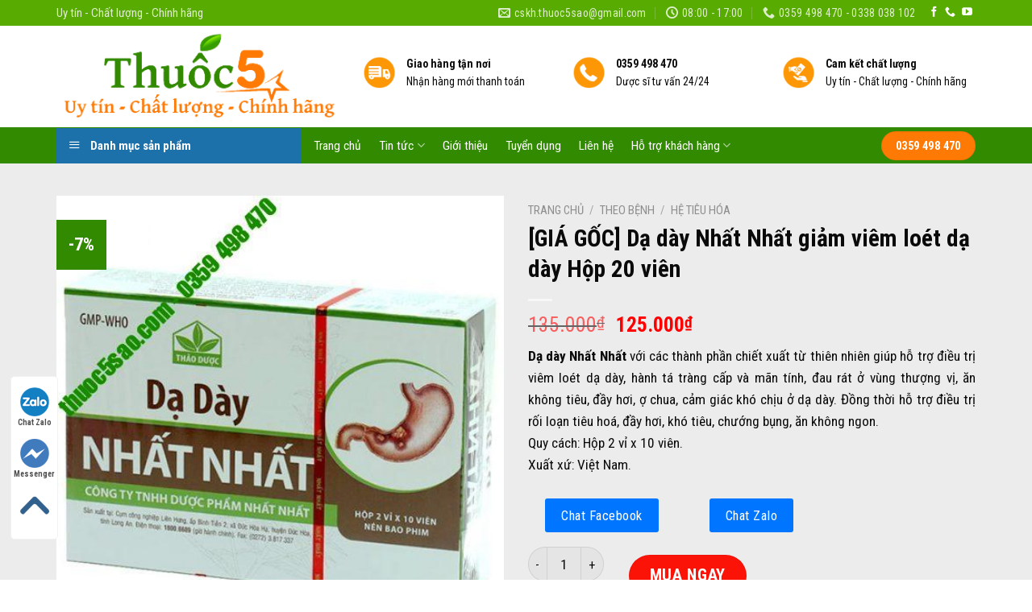

--- FILE ---
content_type: text/html; charset=UTF-8
request_url: https://thuoc5sao.com/san-pham/da-day-nhat-nhat/
body_size: 47863
content:
<!DOCTYPE html>
<!--[if IE 9 ]> <html lang="vi" class="ie9 loading-site no-js"> <![endif]-->
<!--[if IE 8 ]> <html lang="vi" class="ie8 loading-site no-js"> <![endif]-->
<!--[if (gte IE 9)|!(IE)]><!--><html lang="vi" class="loading-site no-js"> <!--<![endif]-->
<head><script>if(navigator.userAgent.match(/MSIE|Internet Explorer/i)||navigator.userAgent.match(/Trident\/7\..*?rv:11/i)){var href=document.location.href;if(!href.match(/[?&]nowprocket/)){if(href.indexOf("?")==-1){if(href.indexOf("#")==-1){document.location.href=href+"?nowprocket=1"}else{document.location.href=href.replace("#","?nowprocket=1#")}}else{if(href.indexOf("#")==-1){document.location.href=href+"&nowprocket=1"}else{document.location.href=href.replace("#","&nowprocket=1#")}}}}</script><script>class RocketLazyLoadScripts{constructor(e){this.triggerEvents=e,this.eventOptions={passive:!0},this.userEventListener=this.triggerListener.bind(this),this.delayedScripts={normal:[],async:[],defer:[]},this.allJQueries=[]}_addUserInteractionListener(e){this.triggerEvents.forEach((t=>window.addEventListener(t,e.userEventListener,e.eventOptions)))}_removeUserInteractionListener(e){this.triggerEvents.forEach((t=>window.removeEventListener(t,e.userEventListener,e.eventOptions)))}triggerListener(){this._removeUserInteractionListener(this),"loading"===document.readyState?document.addEventListener("DOMContentLoaded",this._loadEverythingNow.bind(this)):this._loadEverythingNow()}async _loadEverythingNow(){this._delayEventListeners(),this._delayJQueryReady(this),this._handleDocumentWrite(),this._registerAllDelayedScripts(),this._preloadAllScripts(),await this._loadScriptsFromList(this.delayedScripts.normal),await this._loadScriptsFromList(this.delayedScripts.defer),await this._loadScriptsFromList(this.delayedScripts.async),await this._triggerDOMContentLoaded(),await this._triggerWindowLoad(),window.dispatchEvent(new Event("rocket-allScriptsLoaded"))}_registerAllDelayedScripts(){document.querySelectorAll("script[type=rocketlazyloadscript]").forEach((e=>{e.hasAttribute("src")?e.hasAttribute("async")&&!1!==e.async?this.delayedScripts.async.push(e):e.hasAttribute("defer")&&!1!==e.defer||"module"===e.getAttribute("data-rocket-type")?this.delayedScripts.defer.push(e):this.delayedScripts.normal.push(e):this.delayedScripts.normal.push(e)}))}async _transformScript(e){return await this._requestAnimFrame(),new Promise((t=>{const n=document.createElement("script");let i;[...e.attributes].forEach((e=>{let t=e.nodeName;"type"!==t&&("data-rocket-type"===t&&(t="type",i=e.nodeValue),n.setAttribute(t,e.nodeValue))})),e.hasAttribute("src")&&this._isValidScriptType(i)?(n.addEventListener("load",t),n.addEventListener("error",t)):(n.text=e.text,t()),e.parentNode.replaceChild(n,e)}))}_isValidScriptType(e){return!e||""===e||"string"==typeof e&&["text/javascript","text/x-javascript","text/ecmascript","text/jscript","application/javascript","application/x-javascript","application/ecmascript","application/jscript","module"].includes(e.toLowerCase())}async _loadScriptsFromList(e){const t=e.shift();return t?(await this._transformScript(t),this._loadScriptsFromList(e)):Promise.resolve()}_preloadAllScripts(){var e=document.createDocumentFragment();[...this.delayedScripts.normal,...this.delayedScripts.defer,...this.delayedScripts.async].forEach((t=>{const n=t.getAttribute("src");if(n){const t=document.createElement("link");t.href=n,t.rel="preload",t.as="script",e.appendChild(t)}})),document.head.appendChild(e)}_delayEventListeners(){let e={};function t(t,n){!function(t){function n(n){return e[t].eventsToRewrite.indexOf(n)>=0?"rocket-"+n:n}e[t]||(e[t]={originalFunctions:{add:t.addEventListener,remove:t.removeEventListener},eventsToRewrite:[]},t.addEventListener=function(){arguments[0]=n(arguments[0]),e[t].originalFunctions.add.apply(t,arguments)},t.removeEventListener=function(){arguments[0]=n(arguments[0]),e[t].originalFunctions.remove.apply(t,arguments)})}(t),e[t].eventsToRewrite.push(n)}function n(e,t){let n=e[t];Object.defineProperty(e,t,{get:()=>n||function(){},set(i){e["rocket"+t]=n=i}})}t(document,"DOMContentLoaded"),t(window,"DOMContentLoaded"),t(window,"load"),t(window,"pageshow"),t(document,"readystatechange"),n(document,"onreadystatechange"),n(window,"onload"),n(window,"onpageshow")}_delayJQueryReady(e){let t=window.jQuery;Object.defineProperty(window,"jQuery",{get:()=>t,set(n){if(n&&n.fn&&!e.allJQueries.includes(n)){n.fn.ready=n.fn.init.prototype.ready=function(t){e.domReadyFired?t.bind(document)(n):document.addEventListener("rocket-DOMContentLoaded",(()=>t.bind(document)(n)))};const t=n.fn.on;n.fn.on=n.fn.init.prototype.on=function(){if(this[0]===window){function e(e){return e.split(" ").map((e=>"load"===e||0===e.indexOf("load.")?"rocket-jquery-load":e)).join(" ")}"string"==typeof arguments[0]||arguments[0]instanceof String?arguments[0]=e(arguments[0]):"object"==typeof arguments[0]&&Object.keys(arguments[0]).forEach((t=>{delete Object.assign(arguments[0],{[e(t)]:arguments[0][t]})[t]}))}return t.apply(this,arguments),this},e.allJQueries.push(n)}t=n}})}async _triggerDOMContentLoaded(){this.domReadyFired=!0,await this._requestAnimFrame(),document.dispatchEvent(new Event("rocket-DOMContentLoaded")),await this._requestAnimFrame(),window.dispatchEvent(new Event("rocket-DOMContentLoaded")),await this._requestAnimFrame(),document.dispatchEvent(new Event("rocket-readystatechange")),await this._requestAnimFrame(),document.rocketonreadystatechange&&document.rocketonreadystatechange()}async _triggerWindowLoad(){await this._requestAnimFrame(),window.dispatchEvent(new Event("rocket-load")),await this._requestAnimFrame(),window.rocketonload&&window.rocketonload(),await this._requestAnimFrame(),this.allJQueries.forEach((e=>e(window).trigger("rocket-jquery-load"))),window.dispatchEvent(new Event("rocket-pageshow")),await this._requestAnimFrame(),window.rocketonpageshow&&window.rocketonpageshow()}_handleDocumentWrite(){const e=new Map;document.write=document.writeln=function(t){const n=document.currentScript;n||console.error("WPRocket unable to document.write this: "+t);const i=document.createRange(),r=n.parentElement;let a=e.get(n);void 0===a&&(a=n.nextSibling,e.set(n,a));const o=document.createDocumentFragment();i.setStart(o,0),o.appendChild(i.createContextualFragment(t)),r.insertBefore(o,a)}}async _requestAnimFrame(){return new Promise((e=>requestAnimationFrame(e)))}static run(){const e=new RocketLazyLoadScripts(["keydown","mousemove","touchmove","touchstart","touchend","wheel"]);e._addUserInteractionListener(e)}}RocketLazyLoadScripts.run();
</script>
	<meta charset="UTF-8" />
	<link rel="profile" href="https://gmpg.org/xfn/11" />
	<link rel="pingback" href="https://thuoc5sao.com/xmlrpc.php" />

	<script type="rocketlazyloadscript">(function(html){html.className = html.className.replace(/\bno-js\b/,'js')})(document.documentElement);</script>
<meta name='robots' content='index, follow, max-image-preview:large, max-snippet:-1, max-video-preview:-1' />

<!-- Google Tag Manager for WordPress by gtm4wp.com -->
<script data-cfasync="false" data-pagespeed-no-defer type="text/javascript">
	var gtm4wp_datalayer_name = "dataLayer";
	var dataLayer = dataLayer || [];
</script>
<!-- End Google Tag Manager for WordPress by gtm4wp.com --><meta name="viewport" content="width=device-width, initial-scale=1, maximum-scale=1" />
	<!-- This site is optimized with the Yoast SEO plugin v19.3 - https://yoast.com/wordpress/plugins/seo/ -->
	<title>[GIÁ GỐC] Dạ dày Nhất Nhất giảm viêm loét dạ dày Hộp 20 viên - Thuốc 5 sao - Uy tín, chất lượng, chính hãng</title><link rel="stylesheet" href="https://thuoc5sao.com/wp-content/cache/min/1/1d5186d5a81da27d0f381de31e791301.css" media="all" data-minify="1" />
	<link rel="canonical" href="https://thuoc5sao.com/san-pham/da-day-nhat-nhat/" />
	<meta property="og:locale" content="vi_VN" />
	<meta property="og:type" content="article" />
	<meta property="og:title" content="[GIÁ GỐC] Dạ dày Nhất Nhất giảm viêm loét dạ dày Hộp 20 viên - Thuốc 5 sao - Uy tín, chất lượng, chính hãng" />
	<meta property="og:description" content="Dạ dày Nhất Nhất với các thành phần chiết xuất từ thiên nhiên giúp hỗ trợ điều trị viêm loét dạ dày, hành tá tràng cấp và mãn tính, đau rát ở vùng thượng vị, ăn không tiêu, đầy hơi, ợ chua, cảm giác khó chịu ở dạ dày. Đồng thời hỗ trợ điều trị rối loạn tiêu hoá, đầy hơi, khó tiêu, chướng bụng, ăn không ngon. Quy cách: Hộp 2 vỉ x 10 viên. Xuất xứ: Việt Nam." />
	<meta property="og:url" content="https://thuoc5sao.com/san-pham/da-day-nhat-nhat/" />
	<meta property="og:site_name" content="Thuốc 5 sao - Uy tín, chất lượng, chính hãng" />
	<meta property="article:publisher" content="https://www.facebook.com/thuoc5saostore" />
	<meta property="article:modified_time" content="2021-11-09T02:46:42+00:00" />
	<meta property="og:image" content="https://thuoc5sao.com/wp-content/uploads/2021/09/da-day-nhat-nhat-2.jpg" />
	<meta property="og:image:width" content="600" />
	<meta property="og:image:height" content="600" />
	<meta property="og:image:type" content="image/jpeg" />
	<meta name="twitter:card" content="summary_large_image" />
	<meta name="twitter:site" content="@5Thuoc" />
	<meta name="twitter:label1" content="Ước tính thời gian đọc" />
	<meta name="twitter:data1" content="5 phút" />
	<script type="application/ld+json" class="yoast-schema-graph">{"@context":"https://schema.org","@graph":[{"@type":"Organization","@id":"https://thuoc5sao.com/#organization","name":"Thuốc 5 Sao - Uy tín, Chất lượng, Chính hãng","url":"https://thuoc5sao.com/","sameAs":["https://www.instagram.com/thuoc5sao/","https://www.linkedin.com/in/thuốc-5-sao-53840a1ab/","https://www.pinterest.com/thuoc5sao/","https://www.facebook.com/thuoc5saostore","https://twitter.com/5Thuoc"],"logo":{"@type":"ImageObject","inLanguage":"vi","@id":"https://thuoc5sao.com/#/schema/logo/image/","url":"https://thuoc5sao.com/wp-content/uploads/2020/04/watermask.jpg","contentUrl":"https://thuoc5sao.com/wp-content/uploads/2020/04/watermask.jpg","width":200,"height":82,"caption":"Thuốc 5 Sao - Uy tín, Chất lượng, Chính hãng"},"image":{"@id":"https://thuoc5sao.com/#/schema/logo/image/"}},{"@type":"WebSite","@id":"https://thuoc5sao.com/#website","url":"https://thuoc5sao.com/","name":"Thuốc 5 sao - Uy tín, chất lượng, chính hãng","description":"Vì sức khỏe bạn và gia đình","publisher":{"@id":"https://thuoc5sao.com/#organization"},"potentialAction":[{"@type":"SearchAction","target":{"@type":"EntryPoint","urlTemplate":"https://thuoc5sao.com/?s={search_term_string}"},"query-input":"required name=search_term_string"}],"inLanguage":"vi"},{"@type":"ImageObject","inLanguage":"vi","@id":"https://thuoc5sao.com/san-pham/da-day-nhat-nhat/#primaryimage","url":"https://thuoc5sao.com/wp-content/uploads/2021/09/da-day-nhat-nhat-2.jpg","contentUrl":"https://thuoc5sao.com/wp-content/uploads/2021/09/da-day-nhat-nhat-2.jpg","width":600,"height":600},{"@type":"WebPage","@id":"https://thuoc5sao.com/san-pham/da-day-nhat-nhat/","url":"https://thuoc5sao.com/san-pham/da-day-nhat-nhat/","name":"[GIÁ GỐC] Dạ dày Nhất Nhất giảm viêm loét dạ dày Hộp 20 viên - Thuốc 5 sao - Uy tín, chất lượng, chính hãng","isPartOf":{"@id":"https://thuoc5sao.com/#website"},"primaryImageOfPage":{"@id":"https://thuoc5sao.com/san-pham/da-day-nhat-nhat/#primaryimage"},"datePublished":"2021-09-25T14:13:52+00:00","dateModified":"2021-11-09T02:46:42+00:00","breadcrumb":{"@id":"https://thuoc5sao.com/san-pham/da-day-nhat-nhat/#breadcrumb"},"inLanguage":"vi","potentialAction":[{"@type":"ReadAction","target":["https://thuoc5sao.com/san-pham/da-day-nhat-nhat/"]}]},{"@type":"BreadcrumbList","@id":"https://thuoc5sao.com/san-pham/da-day-nhat-nhat/#breadcrumb","itemListElement":[{"@type":"ListItem","position":1,"name":"Trang chủ","item":"https://thuoc5sao.com/"},{"@type":"ListItem","position":2,"name":"Cửa hàng","item":"https://thuoc5sao.com/cua-hang/"},{"@type":"ListItem","position":3,"name":"[GIÁ GỐC] Dạ dày Nhất Nhất giảm viêm loét dạ dày Hộp 20 viên"}]}]}</script>
	<!-- / Yoast SEO plugin. -->


<link rel='dns-prefetch' href='//fonts.googleapis.com' />
<link href='https://fonts.gstatic.com' crossorigin rel='preconnect' />
<link rel="alternate" type="application/rss+xml" title="Dòng thông tin Thuốc 5 sao - Uy tín, chất lượng, chính hãng &raquo;" href="https://thuoc5sao.com/feed/" />
<link rel="alternate" type="application/rss+xml" title="Dòng phản hồi Thuốc 5 sao - Uy tín, chất lượng, chính hãng &raquo;" href="https://thuoc5sao.com/comments/feed/" />
<link rel="alternate" type="application/rss+xml" title="Thuốc 5 sao - Uy tín, chất lượng, chính hãng &raquo; [GIÁ GỐC] Dạ dày Nhất Nhất giảm viêm loét dạ dày Hộp 20 viên Dòng phản hồi" href="https://thuoc5sao.com/san-pham/da-day-nhat-nhat/feed/" />






<style id='salert-main-css-inline-css' type='text/css'>
#salertWrapper .popup_template{
                        background-color:#ffffff;
                        
              border:2px solid #e0e0e0;
              border-width:2px;
              border-radius:0px;
          
                   }
                   #salertWrapper .popup_position{
                        width:350px;
                   }

                  
                  #salertWrapper .popup_position .salert-content-wrap{
                    color:#000;
                    font-size:14px;
                    text-transform:none;
                  }
                  #salertWrapper .popup_position img{
                    float: ;
                  }
                  #salertWrapper .popup-item{
    				padding:10px;
  			      }
			      @media (max-width: 767px){ 
                     #salertWrapper { display: block !important;} 
                  }
                   
    #salertWrapper .popup_template {
        -webkit-box-shadow: 3px 5px 10px 1px rgba(0, 0, 0, 0.38);
        box-shadow: 3px 5px 10px 1px rgba(0, 0, 0, 0.38);
    }
  
</style>
<style id='woocommerce-inline-inline-css' type='text/css'>
.woocommerce form .form-row .required { visibility: visible; }
</style>


<style id='ez-toc-inline-css' type='text/css'>
div#ez-toc-container .ez-toc-title {font-size: 120%;}div#ez-toc-container .ez-toc-title {font-weight: 500;}div#ez-toc-container ul li {font-size: 95%;}div#ez-toc-container nav ul ul li ul li {font-size: %!important;}
.ez-toc-container-direction {direction: ltr;}.ez-toc-counter ul{counter-reset: item ;}.ez-toc-counter nav ul li a::before {content: counters(item, ".", decimal) ". ";display: inline-block;counter-increment: item;flex-grow: 0;flex-shrink: 0;margin-right: .2em; float: left; }.ez-toc-widget-direction {direction: ltr;}.ez-toc-widget-container ul{counter-reset: item ;}.ez-toc-widget-container nav ul li a::before {content: counters(item, ".", decimal) ". ";display: inline-block;counter-increment: item;flex-grow: 0;flex-shrink: 0;margin-right: .2em; float: left; }
</style>

<style id='flatsome-main-inline-css' type='text/css'>
@font-face {
				font-family: "fl-icons";
				font-display: block;
				src: url(https://thuoc5sao.com/wp-content/themes/flatsome/assets/css/icons/fl-icons.eot?v=3.14.2);
				src:
					url(https://thuoc5sao.com/wp-content/themes/flatsome/assets/css/icons/fl-icons.eot#iefix?v=3.14.2) format("embedded-opentype"),
					url(https://thuoc5sao.com/wp-content/themes/flatsome/assets/css/icons/fl-icons.woff2?v=3.14.2) format("woff2"),
					url(https://thuoc5sao.com/wp-content/themes/flatsome/assets/css/icons/fl-icons.ttf?v=3.14.2) format("truetype"),
					url(https://thuoc5sao.com/wp-content/themes/flatsome/assets/css/icons/fl-icons.woff?v=3.14.2) format("woff"),
					url(https://thuoc5sao.com/wp-content/themes/flatsome/assets/css/icons/fl-icons.svg?v=3.14.2#fl-icons) format("svg");
			}
</style>

<link rel='stylesheet' id='flatsome-googlefonts-css'  href='//fonts.googleapis.com/css?family=Roboto+Condensed%3Aregular%2C700%2Cregular%2Cregular%7CDancing+Script%3Aregular%2C400&#038;display=swap&#038;ver=3.9' type='text/css' media='all' />
<script type="rocketlazyloadscript" data-rocket-type='text/javascript' src='https://thuoc5sao.com/wp-includes/js/jquery/jquery.min.js?ver=3.6.0' id='jquery-core-js' defer></script>
<script type="rocketlazyloadscript" data-rocket-type='text/javascript' src='https://thuoc5sao.com/wp-includes/js/jquery/jquery-migrate.min.js?ver=3.3.2' id='jquery-migrate-js' defer></script>
<script type='text/javascript' id='salert-main-js-js-extra'>
/* <![CDATA[ */
var salert_settings = {"ajax_url":"https:\/\/thuoc5sao.com\/wp-admin\/admin-ajax.php","salert_popup_position":"bottomLeft","salert_popup_start_time":"5","salert_popup_transition":"fadeInUp","salert_popup_range_from":"30","salert_popup_range_to":"40","salert_popup_stay":"10"};
/* ]]> */
</script>
<script type="rocketlazyloadscript" data-minify="1" data-rocket-type='text/javascript' src='https://thuoc5sao.com/wp-content/cache/min/1/wp-content/plugins/salert/assets/frontend/js/main.js?ver=1720668245' id='salert-main-js-js' defer></script>
<link rel="https://api.w.org/" href="https://thuoc5sao.com/wp-json/" /><link rel="alternate" type="application/json" href="https://thuoc5sao.com/wp-json/wp/v2/product/8316" /><link rel="EditURI" type="application/rsd+xml" title="RSD" href="https://thuoc5sao.com/xmlrpc.php?rsd" />
<link rel="wlwmanifest" type="application/wlwmanifest+xml" href="https://thuoc5sao.com/wp-includes/wlwmanifest.xml" /> 
<meta name="generator" content="WordPress 5.8.12" />
<meta name="generator" content="WooCommerce 6.7.0" />
<link rel='shortlink' href='https://thuoc5sao.com/?p=8316' />

<!-- StarBox - the Author Box for Humans 3.4.7, visit: http://wordpress.org/plugins/starbox/ -->
<!-- /StarBox - the Author Box for Humans -->


<script type="rocketlazyloadscript" data-rocket-type='text/javascript' src='https://thuoc5sao.com/wp-content/plugins/starbox/themes/business/js/frontend.min.js?ver=3.4.7' id='ABHfrontend.min.js-js' defer></script>


<!-- This website runs the Product Feed PRO for WooCommerce by AdTribes.io plugin - version woocommercesea_option_installed_version -->
        <style>
             .wsppc_div_block {
				display: inline-block;
				width: 100%;
				margin-top: 10px;
			}
			.wsppc_div_block.wsppc_product_summary_text {
				display: inline-block;
				width: 100%;
			}
			.woocommerce_product_thumbnails {
				display: inline-block;
			}
			
        </style>
    <!-- Schema optimized by Schema Pro --><script type="application/ld+json">[]</script><!-- / Schema optimized by Schema Pro --><!-- breadcrumb Schema optimized by Schema Pro --><script type="application/ld+json">{"@context":"https:\/\/schema.org","@type":"BreadcrumbList","itemListElement":[{"@type":"ListItem","position":1,"item":{"@id":"https:\/\/thuoc5sao.com\/","name":"Home"}},{"@type":"ListItem","position":2,"item":{"@id":"https:\/\/thuoc5sao.com\/cua-hang\/","name":"S\u1ea3n ph\u1ea9m"}},{"@type":"ListItem","position":3,"item":{"@id":"https:\/\/thuoc5sao.com\/san-pham\/da-day-nhat-nhat\/","name":"[GI\u00c1 G\u1ed0C] D\u1ea1 d\u00e0y Nh\u1ea5t Nh\u1ea5t gi\u1ea3m vi\u00eam lo\u00e9t d\u1ea1 d\u00e0y H\u1ed9p 20 vi\u00ean"}}]}</script><!-- / breadcrumb Schema optimized by Schema Pro -->
<!-- Google Tag Manager for WordPress by gtm4wp.com -->
<!-- GTM Container placement set to footer -->
<script data-cfasync="false" data-pagespeed-no-defer type="text/javascript">
	var dataLayer_content = {"pagePostType":"product","pagePostType2":"single-product","pagePostAuthor":"Lương Phương"};
	dataLayer.push( dataLayer_content );
</script>
<script type="rocketlazyloadscript" data-cfasync="false">
(function(w,d,s,l,i){w[l]=w[l]||[];w[l].push({'gtm.start':
new Date().getTime(),event:'gtm.js'});var f=d.getElementsByTagName(s)[0],
j=d.createElement(s),dl=l!='dataLayer'?'&l='+l:'';j.async=true;j.src=
'//www.googletagmanager.com/gtm.'+'js?id='+i+dl;f.parentNode.insertBefore(j,f);
})(window,document,'script','dataLayer','GTM-N2LD2LB');
</script>
<!-- End Google Tag Manager -->
<!-- End Google Tag Manager for WordPress by gtm4wp.com --><style>.bg{opacity: 0; transition: opacity 1s; -webkit-transition: opacity 1s;} .bg-loaded{opacity: 1;}</style><!--[if IE]><link rel="stylesheet" type="text/css" href="https://thuoc5sao.com/wp-content/themes/flatsome/assets/css/ie-fallback.css"><script src="//cdnjs.cloudflare.com/ajax/libs/html5shiv/3.6.1/html5shiv.js"></script><script>var head = document.getElementsByTagName('head')[0],style = document.createElement('style');style.type = 'text/css';style.styleSheet.cssText = ':before,:after{content:none !important';head.appendChild(style);setTimeout(function(){head.removeChild(style);}, 0);</script><script src="https://thuoc5sao.com/wp-content/themes/flatsome/assets/libs/ie-flexibility.js"></script><![endif]--><meta name="google-site-verification" content="sXv9J85SOF2F5O399UGpmajjIorepK_k-OX5UhYbTQ4" />

<!-- Google tag (gtag.js) -->
<script type="rocketlazyloadscript" async src="https://www.googletagmanager.com/gtag/js?id=G-60LPT5TLS7"></script>
<script type="rocketlazyloadscript">
  window.dataLayer = window.dataLayer || [];
  function gtag(){dataLayer.push(arguments);}
  gtag('js', new Date());

  gtag('config', 'G-60LPT5TLS7');
</script>	<noscript><style>.woocommerce-product-gallery{ opacity: 1 !important; }</style></noscript>
				<style id="wpsp-style-frontend"></style>
			<link rel="icon" href="https://thuoc5sao.com/wp-content/uploads/2020/04/cropped-favicon-100x100.jpg" sizes="32x32" />
<link rel="icon" href="https://thuoc5sao.com/wp-content/uploads/2020/04/cropped-favicon-300x300.jpg" sizes="192x192" />
<link rel="apple-touch-icon" href="https://thuoc5sao.com/wp-content/uploads/2020/04/cropped-favicon-300x300.jpg" />
<meta name="msapplication-TileImage" content="https://thuoc5sao.com/wp-content/uploads/2020/04/cropped-favicon-300x300.jpg" />
<style id="custom-css" type="text/css">:root {--primary-color: #FE7A05;}html{background-color:#FFFFFF!important;}.full-width .ubermenu-nav, .container, .row{max-width: 1170px}.row.row-collapse{max-width: 1140px}.row.row-small{max-width: 1162.5px}.row.row-large{max-width: 1200px}.header-main{height: 126px}#logo img{max-height: 126px}#logo{width:350px;}#logo a{max-width:300pxpx;}.header-bottom{min-height: 45px}.header-top{min-height: 20px}.transparent .header-main{height: 265px}.transparent #logo img{max-height: 265px}.has-transparent + .page-title:first-of-type,.has-transparent + #main > .page-title,.has-transparent + #main > div > .page-title,.has-transparent + #main .page-header-wrapper:first-of-type .page-title{padding-top: 345px;}.header.show-on-scroll,.stuck .header-main{height:50px!important}.stuck #logo img{max-height: 50px!important}.search-form{ width: 100%;}.header-bg-color, .header-wrapper {background-color: rgba(255,255,255,0.76)}.header-bg-image {background-image: url('https://127.0.0.1:4001/wordpress/wp-content/uploads/2017/07/banner-1.jpg');}.header-bg-image {background-repeat: repeat-x;}.header-bottom {background-color: #318A00}.header-wrapper:not(.stuck) .header-main .header-nav{margin-top: 9px }.stuck .header-main .nav > li > a{line-height: 4px }.header-bottom-nav > li > a{line-height: 16px }@media (max-width: 549px) {.header-main{height: 45px}#logo img{max-height: 45px}}.main-menu-overlay{background-color: #FFFFFF}.nav-dropdown{font-size:92%}.header-top{background-color:#58AB00!important;}/* Color */.accordion-title.active, .has-icon-bg .icon .icon-inner,.logo a, .primary.is-underline, .primary.is-link, .badge-outline .badge-inner, .nav-outline > li.active> a,.nav-outline >li.active > a, .cart-icon strong,[data-color='primary'], .is-outline.primary{color: #FE7A05;}/* Color !important */[data-text-color="primary"]{color: #FE7A05!important;}/* Background Color */[data-text-bg="primary"]{background-color: #FE7A05;}/* Background */.scroll-to-bullets a,.featured-title, .label-new.menu-item > a:after, .nav-pagination > li > .current,.nav-pagination > li > span:hover,.nav-pagination > li > a:hover,.has-hover:hover .badge-outline .badge-inner,button[type="submit"], .button.wc-forward:not(.checkout):not(.checkout-button), .button.submit-button, .button.primary:not(.is-outline),.featured-table .title,.is-outline:hover, .has-icon:hover .icon-label,.nav-dropdown-bold .nav-column li > a:hover, .nav-dropdown.nav-dropdown-bold > li > a:hover, .nav-dropdown-bold.dark .nav-column li > a:hover, .nav-dropdown.nav-dropdown-bold.dark > li > a:hover, .is-outline:hover, .tagcloud a:hover,.grid-tools a, input[type='submit']:not(.is-form), .box-badge:hover .box-text, input.button.alt,.nav-box > li > a:hover,.nav-box > li.active > a,.nav-pills > li.active > a ,.current-dropdown .cart-icon strong, .cart-icon:hover strong, .nav-line-bottom > li > a:before, .nav-line-grow > li > a:before, .nav-line > li > a:before,.banner, .header-top, .slider-nav-circle .flickity-prev-next-button:hover svg, .slider-nav-circle .flickity-prev-next-button:hover .arrow, .primary.is-outline:hover, .button.primary:not(.is-outline), input[type='submit'].primary, input[type='submit'].primary, input[type='reset'].button, input[type='button'].primary, .badge-inner{background-color: #FE7A05;}/* Border */.nav-vertical.nav-tabs > li.active > a,.scroll-to-bullets a.active,.nav-pagination > li > .current,.nav-pagination > li > span:hover,.nav-pagination > li > a:hover,.has-hover:hover .badge-outline .badge-inner,.accordion-title.active,.featured-table,.is-outline:hover, .tagcloud a:hover,blockquote, .has-border, .cart-icon strong:after,.cart-icon strong,.blockUI:before, .processing:before,.loading-spin, .slider-nav-circle .flickity-prev-next-button:hover svg, .slider-nav-circle .flickity-prev-next-button:hover .arrow, .primary.is-outline:hover{border-color: #FE7A05}.nav-tabs > li.active > a{border-top-color: #FE7A05}.widget_shopping_cart_content .blockUI.blockOverlay:before { border-left-color: #FE7A05 }.woocommerce-checkout-review-order .blockUI.blockOverlay:before { border-left-color: #FE7A05 }/* Fill */.slider .flickity-prev-next-button:hover svg,.slider .flickity-prev-next-button:hover .arrow{fill: #FE7A05;}/* Background Color */[data-icon-label]:after, .secondary.is-underline:hover,.secondary.is-outline:hover,.icon-label,.button.secondary:not(.is-outline),.button.alt:not(.is-outline), .badge-inner.on-sale, .button.checkout, .single_add_to_cart_button, .current .breadcrumb-step{ background-color:#318A00; }[data-text-bg="secondary"]{background-color: #318A00;}/* Color */.secondary.is-underline,.secondary.is-link, .secondary.is-outline,.stars a.active, .star-rating:before, .woocommerce-page .star-rating:before,.star-rating span:before, .color-secondary{color: #318A00}/* Color !important */[data-text-color="secondary"]{color: #318A00!important;}/* Border */.secondary.is-outline:hover{border-color:#318A00}body{font-size: 108%;}@media screen and (max-width: 549px){body{font-size: 100%;}}body{font-family:"Roboto Condensed", sans-serif}body{font-weight: 0}body{color: #0A0A0A}.nav > li > a {font-family:"Roboto Condensed", sans-serif;}.mobile-sidebar-levels-2 .nav > li > ul > li > a {font-family:"Roboto Condensed", sans-serif;}.nav > li > a {font-weight: 0;}.mobile-sidebar-levels-2 .nav > li > ul > li > a {font-weight: 0;}h1,h2,h3,h4,h5,h6,.heading-font, .off-canvas-center .nav-sidebar.nav-vertical > li > a{font-family: "Roboto Condensed", sans-serif;}h1,h2,h3,h4,h5,h6,.heading-font,.banner h1,.banner h2{font-weight: 700;}h1,h2,h3,h4,h5,h6,.heading-font{color: #0A0A0A;}button,.button{text-transform: none;}.nav > li > a, .links > li > a{text-transform: none;}.section-title span{text-transform: none;}h3.widget-title,span.widget-title{text-transform: none;}.alt-font{font-family: "Dancing Script", sans-serif;}.alt-font{font-weight: 400!important;}.header:not(.transparent) .header-nav-main.nav > li > a {color: #0A0A0A;}.header:not(.transparent) .header-bottom-nav.nav > li > a{color: #FFFFFF;}.header:not(.transparent) .header-bottom-nav.nav > li > a:hover,.header:not(.transparent) .header-bottom-nav.nav > li.active > a,.header:not(.transparent) .header-bottom-nav.nav > li.current > a,.header:not(.transparent) .header-bottom-nav.nav > li > a.active,.header:not(.transparent) .header-bottom-nav.nav > li > a.current{color: #78C93E;}.header-bottom-nav.nav-line-bottom > li > a:before,.header-bottom-nav.nav-line-grow > li > a:before,.header-bottom-nav.nav-line > li > a:before,.header-bottom-nav.nav-box > li > a:hover,.header-bottom-nav.nav-box > li.active > a,.header-bottom-nav.nav-pills > li > a:hover,.header-bottom-nav.nav-pills > li.active > a{color:#FFF!important;background-color: #78C93E;}a{color: #3366cc;}a:hover{color: #318A00;}.tagcloud a:hover{border-color: #318A00;background-color: #318A00;}.widget a{color: #0A0204;}.widget a:hover{color: #318A00;}.widget .tagcloud a:hover{border-color: #318A00; background-color: #318A00;}.is-divider{background-color: #F7F7F7;}.shop-page-title.featured-title .title-bg{background-image: url(https://127.0.0.1:4001/wordpress/wp-content/uploads/2017/07/vincharm-spa-tai-vinpearl-paradise-villa-o-phu-quoc-1.jpg);}.shop-page-title.featured-title .title-bg{ background-image: url(https://thuoc5sao.com/wp-content/uploads/2021/09/da-day-nhat-nhat-2.jpg)!important;}@media screen and (min-width: 550px){.products .box-vertical .box-image{min-width: 247px!important;width: 247px!important;}}.absolute-footer, html{background-color: #0A0A0A}button[name='update_cart'] { display: none; }/* Custom CSS */.product-small .box-image:hover::before{-webkit-animation:shine .75s;animation:shine .75s}@-webkit-keyframes shine{100%{left:125%}}@keyframes shine{100%{left:125%}}.product-small .box-image::before{position:absolute;top:0;left:-75%;z-index:2;display:block;content:'';width:50%;height:100%;background:-webkit-linear-gradient(left,rgba(255,255,255,0) 0,rgba(255,255,255,.3) 100%);background:linear-gradient(to right,rgba(255,255,255,0) 0,rgba(255,255,255,.3) 100%);-webkit-transform:skewX(-25deg);transform:skewX(-25deg)}.price-on-sale .amount{color: red!important;}.product-page-price .amount{color: red!important;}.sticky-add-to-cart--active {top: 50px; }.single_add_to_cart_button{margin: 10px!important;background-color: #fb1308!important;font-size: 1.2em!important;}.woocommerce-account-fields, .woocommerce-additional-fields{display:none;}/* Custom CSS Tablet */@media (max-width: 849px){.sticky-add-to-cart--active {top: 0px; }}.label-new.menu-item > a:after{content:"New";}.label-hot.menu-item > a:after{content:"Hot";}.label-sale.menu-item > a:after{content:"Sale";}.label-popular.menu-item > a:after{content:"Popular";}</style>		<style type="text/css" id="wp-custom-css">
			/*
Bạn có thể thêm CSS ở đây.

Nhấp chuột vào biểu tượng trợ giúp phía trên để tìm hiểu thêm.
*/
.product-main .tabbed-content .nav>li.active>a{margin-bottom:10px;}
.tabbed-content .nav-uppercase>li>a{margin-bottom:10px}
.product-main{background:#ececec}
.product-main .large-9{background: white; border-top-right-radius: 4px;border-bottom-right-radius: 4px; padding-top:10px }
.product-main #product-sidebar{backgnround: white; border-top-left-radius: 4px;
    border-bottom-left-radius: 4px; padding-top: 10px}
.product-main .large-6{padding-bottom: 0px}

.product-main .product-info{padding-bottom: 0px}
.footer-wrapper{    border-top: 1px solid #d2d2d2;}
.col-inner .devvn_woocommerce_price_prefix{display:none}
.col-inner .devvn_woocommerce_price_suffix{display:none}
.product-main #product-sidebar {
    background: white;
    border-top-left-radius: 4px;
    border-bottom-left-radius: 4px;
    padding-top: 10px;
}
.flex-center{margin:0}
.entry-content ol li, .entry-summary ol li, .entry-content ul li, .entry-summary ul li, .col-inner ul li{margin-left:5px}
.index-page .row .sidebar ul.ul-reset{padding-right:5px}
.index-page .row .sidebar ul.menu>li+li{    border-top: 1px dotted #ececec;}
.index-page .row .sidebar .title{background:#318a00;
    height: 40px; text-align: center;
    color: white;
    border-top-left-radius: 4px;
    border-top-right-radius: 4px;}
.index-page .row .sidebar .title h3{ color: white;font-size:18px;   line-height: 42px;}

.index-page .row .danh-muc-sp .title-danh-muc{width:100%;height: 40px; text-align:left; margin-bottom:10px; border-top-left-radius: 4px; border-top-right-radius:4px;    border-bottom: 1px solid green;}
.index-page .row .danh-muc-sp .title-danh-muc .left span{color: #ffffff;
    font-size: 18px;
    line-height: 42px;
    padding-left: 15px;
    background: #318a00;
    padding: 8px; border-top-right-radius: 10px;}


.index-page .row .danh-muc-sp .title-danh-muc .left{width: 50%; float: left;}
.index-page .row .danh-muc-sp .title-danh-muc .right{width:49%; float: right;}
.index-page .row .danh-muc-sp .title-danh-muc .right a{color: #318a00;
    float: right;
    padding-right: 15px;
    line-height: 40px;
    font-size: 15px;}
.clearboth{clear: both}
.index-page .row .danh-muc-sp .cor-inner{background:white}
.index-page .row .danh-muc-sp{background:white}
.index-page .row .danh-muc-sp{margin-bottom:20px}
.widget a{    font-size: 16px;}
.nn img{
	border-radius: 20px
}		</style>
		<noscript><style id="rocket-lazyload-nojs-css">.rll-youtube-player, [data-lazy-src]{display:none !important;}</style></noscript></head>

<body data-rsssl=1 class="product-template-default single single-product postid-8316 theme-flatsome ot-vertical-menu ot-overplay ot-submenu-top woocommerce woocommerce-page woocommerce-demo-store woocommerce-no-js wp-schema-pro-2.5.1 full-width lightbox nav-dropdown-has-arrow nav-dropdown-has-shadow nav-dropdown-has-border has-lightbox">


<a class="skip-link screen-reader-text" href="#main">Skip to content</a>

<div id="wrapper">

	
	<header id="header" class="header has-sticky sticky-jump">
		<div class="header-wrapper">
			<div id="top-bar" class="header-top hide-for-sticky nav-dark">
    <div class="flex-row container">
      <div class="flex-col hide-for-medium flex-left">
          <ul class="nav nav-left medium-nav-center nav-small  nav-divided">
              <li class="html custom html_top_right_text"><p style="font-size:15px; color: rgba(255,255,255,0.8)">Uy tín - Chất lượng - Chính hãng</p></li>          </ul>
      </div>

      <div class="flex-col hide-for-medium flex-center">
          <ul class="nav nav-center nav-small  nav-divided">
                        </ul>
      </div>

      <div class="flex-col hide-for-medium flex-right">
         <ul class="nav top-bar-nav nav-right nav-small  nav-divided">
              <li class="header-contact-wrapper">
		<ul id="header-contact" class="nav nav-divided nav-uppercase header-contact">
		
						<li class="">
			  <a href="mailto:cskh.thuoc5sao@gmail.com" class="tooltip" title="cskh.thuoc5sao@gmail.com">
				  <i class="icon-envelop" style="font-size:15px;"></i>			       <span>
			       	cskh.thuoc5sao@gmail.com			       </span>
			  </a>
			</li>
					
						<li class="">
			  <a class="tooltip" title="08:00 - 17:00 ">
			  	   <i class="icon-clock" style="font-size:15px;"></i>			        <span>08:00 - 17:00</span>
			  </a>
			 </li>
			
						<li class="">
			  <a href="tel:0359 498 470  - 0338 038 102" class="tooltip" title="0359 498 470  - 0338 038 102">
			     <i class="icon-phone" style="font-size:15px;"></i>			      <span>0359 498 470  - 0338 038 102</span>
			  </a>
			</li>
				</ul>
</li><li class="html header-social-icons ml-0">
	<div class="social-icons follow-icons" ><a href="https://www.facebook.com/thuoc5saostore" target="_blank" data-label="Facebook" rel="noopener noreferrer nofollow" class="icon plain facebook tooltip" title="Follow on Facebook" aria-label="Follow on Facebook"><i class="icon-facebook" ></i></a><a href="tel:0359498470" target="_blank" data-label="Phone" rel="noopener noreferrer nofollow" class="icon plain  phone tooltip" title="Call us" aria-label="Call us"><i class="icon-phone" ></i></a><a href="https://www.youtube.com/channel/UCZ-I2nexXhaVpaNco8m1ofg" target="_blank" rel="noopener noreferrer nofollow" data-label="YouTube" class="icon plain  youtube tooltip" title="Follow on YouTube" aria-label="Follow on YouTube"><i class="icon-youtube" ></i></a></div></li>          </ul>
      </div>

            <div class="flex-col show-for-medium flex-grow">
          <ul class="nav nav-center nav-small mobile-nav  nav-divided">
                        </ul>
      </div>
      
    </div>
</div>
<div id="masthead" class="header-main hide-for-sticky">
      <div class="header-inner flex-row container logo-left medium-logo-center" role="navigation">

          <!-- Logo -->
          <div id="logo" class="flex-col logo">
            <!-- Header logo -->
<a href="https://thuoc5sao.com/" title="Thuốc 5 sao &#8211; Uy tín, chất lượng, chính hãng - Vì sức khỏe bạn và gia đình" rel="home">
    <img width="350" height="126" src="data:image/svg+xml,%3Csvg%20xmlns='http://www.w3.org/2000/svg'%20viewBox='0%200%20350%20126'%3E%3C/svg%3E" class="header_logo header-logo" alt="Thuốc 5 sao &#8211; Uy tín, chất lượng, chính hãng" data-lazy-src="https://thuoc5sao.com/wp-content/uploads/2020/04/b4df4b8d5e37a569fc26.png"/><noscript><img width="350" height="126" src="https://thuoc5sao.com/wp-content/uploads/2020/04/b4df4b8d5e37a569fc26.png" class="header_logo header-logo" alt="Thuốc 5 sao &#8211; Uy tín, chất lượng, chính hãng"/></noscript><img  width="350" height="126" src="data:image/svg+xml,%3Csvg%20xmlns='http://www.w3.org/2000/svg'%20viewBox='0%200%20350%20126'%3E%3C/svg%3E" class="header-logo-dark" alt="Thuốc 5 sao &#8211; Uy tín, chất lượng, chính hãng" data-lazy-src="https://thuoc5sao.com/wp-content/uploads/2020/04/b4df4b8d5e37a569fc26.png"/><noscript><img  width="350" height="126" src="https://thuoc5sao.com/wp-content/uploads/2020/04/b4df4b8d5e37a569fc26.png" class="header-logo-dark" alt="Thuốc 5 sao &#8211; Uy tín, chất lượng, chính hãng"/></noscript></a>
          </div>

          <!-- Mobile Left Elements -->
          <div class="flex-col show-for-medium flex-left">
            <ul class="mobile-nav nav nav-left ">
              <li class="nav-icon has-icon">
  <div class="header-button">		<a href="#" data-open="#main-menu" data-pos="right" data-bg="main-menu-overlay" data-color="dark" class="icon primary button circle is-small" aria-label="Menu" aria-controls="main-menu" aria-expanded="false">
		
		  <i class="icon-menu" ></i>
		  		</a>
	 </div> </li>            </ul>
          </div>

          <!-- Left Elements -->
          <div class="flex-col hide-for-medium flex-left
            flex-grow">
            <ul class="header-nav header-nav-main nav nav-left  nav-spacing-medium" >
              <li class="header-block"><div class="header-block-block-2"><div class="row row-small"  id="row-521372472">


	<div id="col-1435973402" class="col medium-4 small-6 large-4"  >
				<div class="col-inner"  >
			
			


		<div class="icon-box featured-box icon-box-left text-left is-small"  >
					<div class="icon-box-img" style="width: 40px">
				<div class="icon">
					<div class="icon-inner" >
						<img width="100" height="100" src="data:image/svg+xml,%3Csvg%20xmlns='http://www.w3.org/2000/svg'%20viewBox='0%200%20100%20100'%3E%3C/svg%3E" class="attachment-medium size-medium" alt="" data-lazy-src="https://thuoc5sao.com/wp-content/uploads/2017/07/giao-hang-toan-quoc.png" /><noscript><img width="100" height="100" src="https://thuoc5sao.com/wp-content/uploads/2017/07/giao-hang-toan-quoc.png" class="attachment-medium size-medium" alt="" /></noscript>					</div>
				</div>
			</div>
				<div class="icon-box-text last-reset">
									

<b>Giao hàng tận nơi</b></br>
Nhận hàng mới thanh toán

		</div>
	</div>
	
	

		</div>
					</div>

	

	<div id="col-1622452671" class="col medium-4 small-6 large-4"  >
				<div class="col-inner"  >
			
			


		<div class="icon-box featured-box icon-box-left text-left is-small"  >
					<div class="icon-box-img" style="width: 40px">
				<div class="icon">
					<div class="icon-inner" >
						<img width="100" height="100" src="data:image/svg+xml,%3Csvg%20xmlns='http://www.w3.org/2000/svg'%20viewBox='0%200%20100%20100'%3E%3C/svg%3E" class="attachment-medium size-medium" alt="" data-lazy-src="https://thuoc5sao.com/wp-content/uploads/2017/07/tu-van-mien-phi.png" /><noscript><img width="100" height="100" src="https://thuoc5sao.com/wp-content/uploads/2017/07/tu-van-mien-phi.png" class="attachment-medium size-medium" alt="" /></noscript>					</div>
				</div>
			</div>
				<div class="icon-box-text last-reset">
									

<strong>0359 498 470</strong> </br> Dược sĩ tư vấn 24/24

		</div>
	</div>
	
	

		</div>
					</div>

	

	<div id="col-2064854715" class="col medium-4 small-6 large-4"  >
				<div class="col-inner"  >
			
			


		<div class="icon-box featured-box icon-box-left text-left is-small"  >
					<div class="icon-box-img" style="width: 40px">
				<div class="icon">
					<div class="icon-inner" >
						<img width="100" height="100" src="data:image/svg+xml,%3Csvg%20xmlns='http://www.w3.org/2000/svg'%20viewBox='0%200%20100%20100'%3E%3C/svg%3E" class="attachment-medium size-medium" alt="" data-lazy-src="https://thuoc5sao.com/wp-content/uploads/2017/07/thanh-toan-khi-nhan-hang.png" /><noscript><img width="100" height="100" src="https://thuoc5sao.com/wp-content/uploads/2017/07/thanh-toan-khi-nhan-hang.png" class="attachment-medium size-medium" alt="" /></noscript>					</div>
				</div>
			</div>
				<div class="icon-box-text last-reset">
									

<b>Cam kết chất lượng</b></br>Uy tín - Chất lượng - Chính hãng

		</div>
	</div>
	
	

		</div>
					</div>

	

</div></div></li>            </ul>
          </div>

          <!-- Right Elements -->
          <div class="flex-col hide-for-medium flex-right">
            <ul class="header-nav header-nav-main nav nav-right  nav-spacing-medium">
                          </ul>
          </div>

          <!-- Mobile Right Elements -->
          <div class="flex-col show-for-medium flex-right">
            <ul class="mobile-nav nav nav-right ">
              <li class="cart-item has-icon">

      <a href="https://thuoc5sao.com/gio-hang/" class="header-cart-link off-canvas-toggle nav-top-link is-small" data-open="#cart-popup" data-class="off-canvas-cart" title="Giỏ hàng" data-pos="right">
  
    <i class="icon-shopping-bag"
    data-icon-label="0">
  </i>
  </a>


  <!-- Cart Sidebar Popup -->
  <div id="cart-popup" class="mfp-hide widget_shopping_cart">
  <div class="cart-popup-inner inner-padding">
      <div class="cart-popup-title text-center">
          <h4 class="uppercase">Giỏ hàng</h4>
          <div class="is-divider"></div>
      </div>
      <div class="widget_shopping_cart_content">
          

	<p class="woocommerce-mini-cart__empty-message">Chưa có sản phẩm trong giỏ hàng.</p>


      </div>
             <div class="cart-sidebar-content relative"></div>  </div>
  </div>

</li>
            </ul>
          </div>

      </div>
     
      </div><div id="wide-nav" class="header-bottom wide-nav nav-dark flex-has-center hide-for-medium">
    <div class="flex-row container">

                        <div class="flex-col hide-for-medium flex-left">
                <ul class="nav header-nav header-bottom-nav nav-left  nav-line-grow nav-size-medium nav-spacing-large">
                                <div id="mega-menu-wrap"
                 class="ot-vm-click">
                <div id="mega-menu-title">
                    <i class="icon-menu"></i> Danh mục sản phẩm                </div>
				<ul id="mega_menu" class="sf-menu sf-vertical"><li id="menu-item-1530" class="menu-item menu-item-type-custom menu-item-object-custom menu-item-has-children menu-item-1530"><a href="https://thuoc5sao.com/danh-muc/theo-benh">Theo bệnh</a>
<ul class="sub-menu">
	<li id="menu-item-1531" class="menu-item menu-item-type-custom menu-item-object-custom menu-item-1531"><a href="https://thuoc5sao.com/danh-muc/benh-ve-mat">Bệnh về mắt</a></li>
	<li id="menu-item-1532" class="menu-item menu-item-type-custom menu-item-object-custom menu-item-1532"><a href="https://thuoc5sao.com/danh-muc/benh-ve-mau">Bệnh về máu</a></li>
	<li id="menu-item-3244" class="menu-item menu-item-type-custom menu-item-object-custom menu-item-3244"><a href="https://thuoc5sao.com/danh-muc/theo-benh/benh-ve-gan/">Bệnh về gan</a></li>
	<li id="menu-item-1534" class="menu-item menu-item-type-custom menu-item-object-custom menu-item-1534"><a href="https://thuoc5sao.com/danh-muc/benh-ve-tai">Bệnh về tai</a></li>
	<li id="menu-item-3779" class="menu-item menu-item-type-custom menu-item-object-custom menu-item-3779"><a href="https://thuoc5sao.com/danh-muc/ho-tro-sinh-san/">Hỗ trợ sinh sản</a></li>
	<li id="menu-item-1535" class="menu-item menu-item-type-custom menu-item-object-custom menu-item-1535"><a href="https://thuoc5sao.com/danh-muc/co-xuong-khop-theo-benh">Cơ, Xương, Khớp</a></li>
	<li id="menu-item-1536" class="menu-item menu-item-type-custom menu-item-object-custom menu-item-1536"><a href="https://thuoc5sao.com/danh-muc/da-toc-mong">Da, Tóc, Móng</a></li>
	<li id="menu-item-1537" class="menu-item menu-item-type-custom menu-item-object-custom menu-item-1537"><a href="https://thuoc5sao.com/danh-muc/he-mien-dich">Hệ miễn dịch</a></li>
	<li id="menu-item-1538" class="menu-item menu-item-type-custom menu-item-object-custom menu-item-1538"><a href="https://thuoc5sao.com/danh-muc/he-sinh-duc-tiet-nieu">Hệ sinh dục, Tiết niệu</a></li>
	<li id="menu-item-1539" class="menu-item menu-item-type-custom menu-item-object-custom menu-item-1539"><a href="https://thuoc5sao.com/danh-muc/he-than-kinh">Hệ thần kinh</a></li>
	<li id="menu-item-1540" class="menu-item menu-item-type-custom menu-item-object-custom menu-item-1540"><a href="https://thuoc5sao.com/danh-muc/he-tieu-hoa">Hệ tiêu hóa</a></li>
	<li id="menu-item-1541" class="menu-item menu-item-type-custom menu-item-object-custom menu-item-1541"><a href="https://thuoc5sao.com/danh-muc/noi-tiet-chuyen-hoa">Nội tiết, Chuyển hóa</a></li>
	<li id="menu-item-1542" class="menu-item menu-item-type-custom menu-item-object-custom menu-item-1542"><a href="https://thuoc5sao.com/danh-muc/phu-khoa">Bệnh phụ khoa</a></li>
	<li id="menu-item-1543" class="menu-item menu-item-type-custom menu-item-object-custom menu-item-1543"><a href="https://thuoc5sao.com/danh-muc/roi-loan-giac-ngu">Rối loạn giấc ngủ</a></li>
	<li id="menu-item-1544" class="menu-item menu-item-type-custom menu-item-object-custom menu-item-1544"><a href="https://thuoc5sao.com/danh-muc/tim-mach-huyet-ap">Tim mạch, Huyết áp</a></li>
	<li id="menu-item-1545" class="menu-item menu-item-type-custom menu-item-object-custom menu-item-1545"><a href="https://thuoc5sao.com/danh-muc/truyen-nhiem-virut">Truyền nhiễm, virus</a></li>
	<li id="menu-item-1546" class="menu-item menu-item-type-custom menu-item-object-custom menu-item-1546"><a href="https://thuoc5sao.com/danh-muc/ung-thu-u-xo">Ung thư, U xơ</a></li>
</ul>
</li>
<li id="menu-item-5349" class="menu-item menu-item-type-custom menu-item-object-custom menu-item-has-children menu-item-5349"><a href="https://thuoc5sao.com/danh-muc/vitamin-tp-chuc-nang/">Vitamin &#038; TP chức năng</a>
<ul class="sub-menu">
	<li id="menu-item-3626" class="menu-item menu-item-type-custom menu-item-object-custom menu-item-3626"><a href="https://thuoc5sao.com/danh-muc/dau-ca-omega/">Dầu cá &#038; Omega</a></li>
	<li id="menu-item-1558" class="menu-item menu-item-type-custom menu-item-object-custom menu-item-1558"><a href="https://thuoc5sao.com/danh-muc/collagen">Collagen</a></li>
	<li id="menu-item-5354" class="menu-item menu-item-type-custom menu-item-object-custom menu-item-5354"><a href="https://thuoc5sao.com/danh-muc/vitamin-a/">Vitamin A</a></li>
	<li id="menu-item-5356" class="menu-item menu-item-type-custom menu-item-object-custom menu-item-5356"><a href="https://thuoc5sao.com/danh-muc/vitamin-b/">Vitamin B</a></li>
	<li id="menu-item-5358" class="menu-item menu-item-type-custom menu-item-object-custom menu-item-5358"><a href="https://thuoc5sao.com/danh-muc/vitamin-c/">Vitamin C</a></li>
	<li id="menu-item-5361" class="menu-item menu-item-type-custom menu-item-object-custom menu-item-5361"><a href="https://thuoc5sao.com/danh-muc/vitamin-d/">Vitamin D</a></li>
	<li id="menu-item-5363" class="menu-item menu-item-type-custom menu-item-object-custom menu-item-5363"><a href="https://thuoc5sao.com/danh-muc/vitamin-k/">Vitamin K</a></li>
	<li id="menu-item-5370" class="menu-item menu-item-type-custom menu-item-object-custom menu-item-5370"><a href="https://thuoc5sao.com/danh-muc/vitamin-tong-hop/">Vitamin tổng hợp</a></li>
	<li id="menu-item-5372" class="menu-item menu-item-type-custom menu-item-object-custom menu-item-5372"><a href="https://thuoc5sao.com/danh-muc/bo-sung-sat/">Sắt</a></li>
	<li id="menu-item-5367" class="menu-item menu-item-type-custom menu-item-object-custom menu-item-5367"><a href="https://thuoc5sao.com/danh-muc/biotin/">Biotin</a></li>
	<li id="menu-item-5368" class="menu-item menu-item-type-custom menu-item-object-custom menu-item-5368"><a href="https://thuoc5sao.com/danh-muc/glucosamine/">Glucosamine</a></li>
	<li id="menu-item-5373" class="menu-item menu-item-type-custom menu-item-object-custom menu-item-5373"><a href="https://thuoc5sao.com/danh-muc/calcium/">Calcium</a></li>
	<li id="menu-item-5369" class="menu-item menu-item-type-custom menu-item-object-custom menu-item-5369"><a href="https://thuoc5sao.com/danh-muc/acid-folic/">Acid Folic</a></li>
	<li id="menu-item-5377" class="menu-item menu-item-type-custom menu-item-object-custom menu-item-5377"><a href="https://thuoc5sao.com/danh-muc/coenzyme-q10/">Coenzyme Q10</a></li>
	<li id="menu-item-1683" class="menu-item menu-item-type-custom menu-item-object-custom menu-item-1683"><a href="https://thuoc5sao.com/danh-muc/giam-can-an-toan">Giảm cân</a></li>
</ul>
</li>
<li id="menu-item-1547" class="menu-item menu-item-type-custom menu-item-object-custom menu-item-has-children menu-item-1547"><a href="https://thuoc5sao.com/danh-muc/san-pham-me-va-be">Mẹ và bé</a>
<ul class="sub-menu">
	<li id="menu-item-1549" class="menu-item menu-item-type-custom menu-item-object-custom menu-item-1549"><a href="https://thuoc5sao.com/danh-muc/bo-sung-iron-sat-va-vi-chat">Bổ sung SẮT và Vi Chất</a></li>
	<li id="menu-item-1551" class="menu-item menu-item-type-custom menu-item-object-custom menu-item-1551"><a href="https://thuoc5sao.com/danh-muc/ho-tro-he-mien-dich">Hỗ trợ hệ miễn dịch</a></li>
	<li id="menu-item-1552" class="menu-item menu-item-type-custom menu-item-object-custom menu-item-1552"><a href="https://thuoc5sao.com/danh-muc/ho-tro-tieu-hoa-cho-be">Hỗ trợ hệ tiêu hóa</a></li>
	<li id="menu-item-1553" class="menu-item menu-item-type-custom menu-item-object-custom menu-item-1553"><a href="https://thuoc5sao.com/danh-muc/vitamin">Vitamin</a></li>
	<li id="menu-item-3629" class="menu-item menu-item-type-custom menu-item-object-custom menu-item-3629"><a href="https://thuoc5sao.com/danh-muc/vitamin-d3/">Vitamin D3</a></li>
	<li id="menu-item-2829" class="menu-item menu-item-type-custom menu-item-object-custom menu-item-2829"><a href="https://thuoc5sao.com/danh-muc/san-pham-me-va-be/canxi/">Canxi</a></li>
	<li id="menu-item-2835" class="menu-item menu-item-type-custom menu-item-object-custom menu-item-2835"><a href="https://thuoc5sao.com/danh-muc/san-pham-me-va-be/san-pham-loi-sua/">Lợi sữa</a></li>
	<li id="menu-item-2837" class="menu-item menu-item-type-custom menu-item-object-custom menu-item-2837"><a href="https://thuoc5sao.com/danh-muc/san-pham-me-va-be/kem-zin-c/">Kẽm (Zin C)</a></li>
	<li id="menu-item-2830" class="menu-item menu-item-type-custom menu-item-object-custom menu-item-2830"><a href="https://thuoc5sao.com/danh-muc/san-pham-me-va-be/dha-omega-3/">DHA &#038; OMEGA 3</a></li>
	<li id="menu-item-2834" class="menu-item menu-item-type-custom menu-item-object-custom menu-item-2834"><a href="https://thuoc5sao.com/danh-muc/bo-cho-ba-bau/">Vitamin cho bà bầu</a></li>
	<li id="menu-item-2836" class="menu-item menu-item-type-custom menu-item-object-custom menu-item-2836"><a href="https://thuoc5sao.com/danh-muc/san-pham-me-va-be/tinh-dau/">Tinh dầu</a></li>
	<li id="menu-item-3254" class="menu-item menu-item-type-custom menu-item-object-custom menu-item-3254"><a href="https://thuoc5sao.com/danh-muc/an-ngon-ngu-ngon/">Ăn ngon, Ngủ ngon</a></li>
</ul>
</li>
<li id="menu-item-1554" class="menu-item menu-item-type-custom menu-item-object-custom menu-item-has-children menu-item-1554"><a href="https://thuoc5sao.com/danh-muc/sinh-ly-nam-nu">Sinh lý, sinh sản</a>
<ul class="sub-menu">
	<li id="menu-item-1555" class="menu-item menu-item-type-custom menu-item-object-custom menu-item-1555"><a href="https://thuoc5sao.com/danh-muc/sinh-ly-nam">Sinh lý nam</a></li>
	<li id="menu-item-1556" class="menu-item menu-item-type-custom menu-item-object-custom menu-item-1556"><a href="https://thuoc5sao.com/danh-muc/sinh-ly-nu">Sinh lý nữ</a></li>
</ul>
</li>
<li id="menu-item-1557" class="menu-item menu-item-type-custom menu-item-object-custom menu-item-has-children menu-item-1557"><a href="https://thuoc5sao.com/danh-muc/my-pham">Mỹ phẩm, Làm đẹp</a>
<ul class="sub-menu">
	<li id="menu-item-2831" class="menu-item menu-item-type-custom menu-item-object-custom menu-item-2831"><a href="https://thuoc5sao.com/danh-muc/my-pham/tri-mun-seo-tham/">TRỊ MỤN &#8211; SẸO &#8211; THÂM</a></li>
	<li id="menu-item-10202" class="menu-item menu-item-type-taxonomy menu-item-object-product_cat menu-item-10202"><a href="https://thuoc5sao.com/danh-muc/my-pham/vitamin-va-khoang-chat/">Vitamin và khoáng chất</a></li>
	<li id="menu-item-2832" class="menu-item menu-item-type-custom menu-item-object-custom menu-item-2832"><a href="https://thuoc5sao.com/danh-muc/my-pham/kem-chong-nang/">Kem chống nắng</a></li>
	<li id="menu-item-3634" class="menu-item menu-item-type-custom menu-item-object-custom menu-item-3634"><a href="https://thuoc5sao.com/danh-muc/dep-da/">Đẹp da</a></li>
</ul>
</li>
<li id="menu-item-2833" class="menu-item menu-item-type-custom menu-item-object-custom menu-item-2833"><a href="https://thuoc5sao.com/danh-muc/dung-cu-y-te/">Dụng cụ y tế</a></li>
</ul>            </div>
			                </ul>
            </div>
            
                        <div class="flex-col hide-for-medium flex-center">
                <ul class="nav header-nav header-bottom-nav nav-center  nav-line-grow nav-size-medium nav-spacing-large">
                    <li id="menu-item-72" class="menu-item menu-item-type-post_type menu-item-object-page menu-item-home menu-item-72 menu-item-design-default"><a href="https://thuoc5sao.com/" class="nav-top-link">Trang chủ</a></li>
<li id="menu-item-1420" class="menu-item menu-item-type-custom menu-item-object-custom menu-item-has-children menu-item-1420 menu-item-design-default has-dropdown"><a href="#" class="nav-top-link">Tin tức<i class="icon-angle-down" ></i></a>
<ul class="sub-menu nav-dropdown nav-dropdown-simple">
	<li id="menu-item-1421" class="menu-item menu-item-type-taxonomy menu-item-object-category menu-item-1421"><a href="https://thuoc5sao.com/chuyen-muc/tu-van/">Tư vấn</a></li>
	<li id="menu-item-1422" class="menu-item menu-item-type-taxonomy menu-item-object-category menu-item-1422"><a href="https://thuoc5sao.com/chuyen-muc/suc-khoe-phu-nu/">Sức khỏe phụ nữ</a></li>
	<li id="menu-item-3495" class="menu-item menu-item-type-taxonomy menu-item-object-category menu-item-3495"><a href="https://thuoc5sao.com/chuyen-muc/tin-tuc/">Tin tức</a></li>
	<li id="menu-item-3496" class="menu-item menu-item-type-taxonomy menu-item-object-category menu-item-3496"><a href="https://thuoc5sao.com/chuyen-muc/blog-me-va-be/">Blog mẹ và bé</a></li>
	<li id="menu-item-3497" class="menu-item menu-item-type-taxonomy menu-item-object-category menu-item-3497"><a href="https://thuoc5sao.com/chuyen-muc/review-san-pham/">Review sản phẩm</a></li>
</ul>
</li>
<li id="menu-item-71" class="menu-item menu-item-type-post_type menu-item-object-page menu-item-71 menu-item-design-default"><a href="https://thuoc5sao.com/gioi-thieu/" class="nav-top-link">Giới thiệu</a></li>
<li id="menu-item-67" class="menu-item menu-item-type-post_type menu-item-object-page menu-item-67 menu-item-design-default"><a href="https://thuoc5sao.com/tuyen-dung/" class="nav-top-link">Tuyển dụng</a></li>
<li id="menu-item-66" class="menu-item menu-item-type-post_type menu-item-object-page menu-item-66 menu-item-design-default"><a href="https://thuoc5sao.com/lien-he/" class="nav-top-link">Liên hệ</a></li>
<li id="menu-item-2311" class="menu-item menu-item-type-custom menu-item-object-custom menu-item-has-children menu-item-2311 menu-item-design-default has-dropdown"><a href="#" class="nav-top-link">Hỗ trợ khách hàng<i class="icon-angle-down" ></i></a>
<ul class="sub-menu nav-dropdown nav-dropdown-simple">
	<li id="menu-item-2312" class="menu-item menu-item-type-post_type menu-item-object-page menu-item-2312"><a href="https://thuoc5sao.com/chinh-sach-bao-mat-thong-tin/">Chính sách bảo mật thông tin</a></li>
	<li id="menu-item-2313" class="menu-item menu-item-type-post_type menu-item-object-page menu-item-2313"><a href="https://thuoc5sao.com/giao-hang-va-thanh-toan/">Giao hàng và thanh toán</a></li>
	<li id="menu-item-2359" class="menu-item menu-item-type-post_type menu-item-object-page menu-item-2359"><a href="https://thuoc5sao.com/chinh-sach-doi-tra-cua-he-thong-thuoc-5-sao/">Chính sách đổi trả của Hệ Thống Thuố.com</a></li>
</ul>
</li>
                </ul>
            </div>
            
                        <div class="flex-col hide-for-medium flex-right flex-grow">
              <ul class="nav header-nav header-bottom-nav nav-right  nav-line-grow nav-size-medium nav-spacing-large">
                   <li class="html header-button-1">
	<div class="header-button">
	<a href="tel:0359498470" class="button primary"  style="border-radius:99px;">
    <span>0359 498 470</span>
  </a>
	</div>
</li>


              </ul>
            </div>
            
            
    </div>
</div>

<div class="header-bg-container fill"><div class="header-bg-image fill"></div><div class="header-bg-color fill"></div></div>		</div>
	</header>

	
	<main id="main" class="">

	<div class="shop-container">
		
			<div class="container">
	<div class="woocommerce-notices-wrapper"></div><div class="category-filtering container text-center product-filter-row show-for-medium">
  <a href="#product-sidebar"
    data-open="#product-sidebar"
    data-pos="left"
    class="filter-button uppercase plain">
      <i class="icon-equalizer"></i>
      <strong>Lọc</strong>
  </a>
</div>
</div>
<div id="product-8316" class="product type-product post-8316 status-publish first instock product_cat-he-tieu-hoa product_tag-chuong-bung product_tag-day-hoi product_tag-viem-loet-da-day-dai-trang has-post-thumbnail sale shipping-taxable purchasable product-type-simple">
	<div class="product-container">
  <div class="product-main">
    <div class="row content-row mb-0">

    	<div class="product-gallery large-6 col">
    	
<div class="product-images relative mb-half has-hover woocommerce-product-gallery woocommerce-product-gallery--with-images woocommerce-product-gallery--columns-4 images" data-columns="4">

  <div class="badge-container is-larger absolute left top z-1">
		<div class="callout badge badge-square"><div class="badge-inner secondary on-sale"><span class="onsale">-7%</span></div></div>
</div>

  <div class="image-tools absolute top show-on-hover right z-3">
      </div>

  <figure class="woocommerce-product-gallery__wrapper product-gallery-slider slider slider-nav-small mb-half"
        data-flickity-options='{
                "cellAlign": "center",
                "wrapAround": true,
                "autoPlay": false,
                "prevNextButtons":true,
                "adaptiveHeight": true,
                "imagesLoaded": true,
                "lazyLoad": 1,
                "dragThreshold" : 15,
                "pageDots": false,
                "rightToLeft": false       }'>
    <div data-thumb="https://thuoc5sao.com/wp-content/uploads/2021/09/da-day-nhat-nhat-2-100x100.jpg" class="woocommerce-product-gallery__image slide first"><a href="https://thuoc5sao.com/wp-content/uploads/2021/09/da-day-nhat-nhat-2.jpg"><img width="510" height="510" src="https://thuoc5sao.com/wp-content/uploads/2021/09/da-day-nhat-nhat-2-510x510.jpg" class="wp-post-image skip-lazy" alt="" title="da-day-nhat-nhat-2" data-caption="" data-src="https://thuoc5sao.com/wp-content/uploads/2021/09/da-day-nhat-nhat-2.jpg" data-large_image="https://thuoc5sao.com/wp-content/uploads/2021/09/da-day-nhat-nhat-2.jpg" data-large_image_width="600" data-large_image_height="600" srcset="https://thuoc5sao.com/wp-content/uploads/2021/09/da-day-nhat-nhat-2-510x510.jpg 510w, https://thuoc5sao.com/wp-content/uploads/2021/09/da-day-nhat-nhat-2-300x300.jpg 300w, https://thuoc5sao.com/wp-content/uploads/2021/09/da-day-nhat-nhat-2-150x150.jpg 150w, https://thuoc5sao.com/wp-content/uploads/2021/09/da-day-nhat-nhat-2-100x100.jpg 100w, https://thuoc5sao.com/wp-content/uploads/2021/09/da-day-nhat-nhat-2.jpg 600w" sizes="(max-width: 510px) 100vw, 510px" /></a></div><div data-thumb="https://thuoc5sao.com/wp-content/uploads/2021/09/da-day-nhat-nhat-1-100x100.jpg" class="woocommerce-product-gallery__image slide"><a href="https://thuoc5sao.com/wp-content/uploads/2021/09/da-day-nhat-nhat-1.jpg"><img width="510" height="510" src="https://thuoc5sao.com/wp-content/uploads/2021/09/da-day-nhat-nhat-1-510x510.jpg" class="skip-lazy" alt="" title="da-day-nhat-nhat-1" data-caption="" data-src="https://thuoc5sao.com/wp-content/uploads/2021/09/da-day-nhat-nhat-1.jpg" data-large_image="https://thuoc5sao.com/wp-content/uploads/2021/09/da-day-nhat-nhat-1.jpg" data-large_image_width="1024" data-large_image_height="1024" srcset="https://thuoc5sao.com/wp-content/uploads/2021/09/da-day-nhat-nhat-1-510x510.jpg 510w, https://thuoc5sao.com/wp-content/uploads/2021/09/da-day-nhat-nhat-1-300x300.jpg 300w, https://thuoc5sao.com/wp-content/uploads/2021/09/da-day-nhat-nhat-1-150x150.jpg 150w, https://thuoc5sao.com/wp-content/uploads/2021/09/da-day-nhat-nhat-1-768x768.jpg 768w, https://thuoc5sao.com/wp-content/uploads/2021/09/da-day-nhat-nhat-1-100x100.jpg 100w, https://thuoc5sao.com/wp-content/uploads/2021/09/da-day-nhat-nhat-1.jpg 1024w" sizes="(max-width: 510px) 100vw, 510px" /></a></div><div data-thumb="https://thuoc5sao.com/wp-content/uploads/2021/09/da-day-nhat-nhat-100x100.jpg" class="woocommerce-product-gallery__image slide"><a href="https://thuoc5sao.com/wp-content/uploads/2021/09/da-day-nhat-nhat.jpg"><img width="510" height="510" src="https://thuoc5sao.com/wp-content/uploads/2021/09/da-day-nhat-nhat-510x510.jpg" class="skip-lazy" alt="" title="da-day-nhat-nhat" data-caption="" data-src="https://thuoc5sao.com/wp-content/uploads/2021/09/da-day-nhat-nhat.jpg" data-large_image="https://thuoc5sao.com/wp-content/uploads/2021/09/da-day-nhat-nhat.jpg" data-large_image_width="1000" data-large_image_height="1000" srcset="https://thuoc5sao.com/wp-content/uploads/2021/09/da-day-nhat-nhat-510x510.jpg 510w, https://thuoc5sao.com/wp-content/uploads/2021/09/da-day-nhat-nhat-300x300.jpg 300w, https://thuoc5sao.com/wp-content/uploads/2021/09/da-day-nhat-nhat-150x150.jpg 150w, https://thuoc5sao.com/wp-content/uploads/2021/09/da-day-nhat-nhat-768x768.jpg 768w, https://thuoc5sao.com/wp-content/uploads/2021/09/da-day-nhat-nhat-100x100.jpg 100w, https://thuoc5sao.com/wp-content/uploads/2021/09/da-day-nhat-nhat.jpg 1000w" sizes="(max-width: 510px) 100vw, 510px" /></a></div><div data-thumb="https://thuoc5sao.com/wp-content/uploads/2021/09/da-day-nhat-nhat-3-100x100.jpg" class="woocommerce-product-gallery__image slide"><a href="https://thuoc5sao.com/wp-content/uploads/2021/09/da-day-nhat-nhat-3.jpg"><img width="510" height="724" src="https://thuoc5sao.com/wp-content/uploads/2021/09/da-day-nhat-nhat-3-510x724.jpg" class="skip-lazy" alt="" title="da-day-nhat-nhat-3" data-caption="" data-src="https://thuoc5sao.com/wp-content/uploads/2021/09/da-day-nhat-nhat-3.jpg" data-large_image="https://thuoc5sao.com/wp-content/uploads/2021/09/da-day-nhat-nhat-3.jpg" data-large_image_width="1240" data-large_image_height="1760" srcset="https://thuoc5sao.com/wp-content/uploads/2021/09/da-day-nhat-nhat-3-510x724.jpg 510w, https://thuoc5sao.com/wp-content/uploads/2021/09/da-day-nhat-nhat-3-211x300.jpg 211w, https://thuoc5sao.com/wp-content/uploads/2021/09/da-day-nhat-nhat-3-721x1024.jpg 721w, https://thuoc5sao.com/wp-content/uploads/2021/09/da-day-nhat-nhat-3-768x1090.jpg 768w, https://thuoc5sao.com/wp-content/uploads/2021/09/da-day-nhat-nhat-3-1082x1536.jpg 1082w, https://thuoc5sao.com/wp-content/uploads/2021/09/da-day-nhat-nhat-3.jpg 1240w" sizes="(max-width: 510px) 100vw, 510px" /></a></div>  </figure>

  <div class="image-tools absolute bottom left z-3">
        <a href="#product-zoom" class="zoom-button button is-outline circle icon tooltip hide-for-small" title="Zoom">
      <i class="icon-expand" ></i>    </a>
   </div>
</div>

	<div class="product-thumbnails thumbnails slider-no-arrows slider row row-small row-slider slider-nav-small small-columns-4"
		data-flickity-options='{
			"cellAlign": "left",
			"wrapAround": false,
			"autoPlay": false,
			"prevNextButtons": true,
			"asNavFor": ".product-gallery-slider",
			"percentPosition": true,
			"imagesLoaded": true,
			"pageDots": false,
			"rightToLeft": false,
			"contain": true
		}'>
					<div class="col is-nav-selected first">
				<a>
					<img src="data:image/svg+xml,%3Csvg%20xmlns='http://www.w3.org/2000/svg'%20viewBox='0%200%20247%20300'%3E%3C/svg%3E" alt="" width="247" height="300" class="attachment-woocommerce_thumbnail" data-lazy-src="https://thuoc5sao.com/wp-content/uploads/2021/09/da-day-nhat-nhat-2-247x300.jpg" /><noscript><img src="https://thuoc5sao.com/wp-content/uploads/2021/09/da-day-nhat-nhat-2-247x300.jpg" alt="" width="247" height="300" class="attachment-woocommerce_thumbnail" /></noscript>				</a>
			</div>
			<div class="col"><a><img src="data:image/svg+xml,%3Csvg%20xmlns='http://www.w3.org/2000/svg'%20viewBox='0%200%20247%20300'%3E%3C/svg%3E" alt="" width="247" height="300"  class="attachment-woocommerce_thumbnail" data-lazy-src="https://thuoc5sao.com/wp-content/uploads/2021/09/da-day-nhat-nhat-1-247x300.jpg" /><noscript><img src="https://thuoc5sao.com/wp-content/uploads/2021/09/da-day-nhat-nhat-1-247x300.jpg" alt="" width="247" height="300"  class="attachment-woocommerce_thumbnail" /></noscript></a></div><div class="col"><a><img src="data:image/svg+xml,%3Csvg%20xmlns='http://www.w3.org/2000/svg'%20viewBox='0%200%20247%20300'%3E%3C/svg%3E" alt="" width="247" height="300"  class="attachment-woocommerce_thumbnail" data-lazy-src="https://thuoc5sao.com/wp-content/uploads/2021/09/da-day-nhat-nhat-247x300.jpg" /><noscript><img src="https://thuoc5sao.com/wp-content/uploads/2021/09/da-day-nhat-nhat-247x300.jpg" alt="" width="247" height="300"  class="attachment-woocommerce_thumbnail" /></noscript></a></div><div class="col"><a><img src="data:image/svg+xml,%3Csvg%20xmlns='http://www.w3.org/2000/svg'%20viewBox='0%200%20247%20300'%3E%3C/svg%3E" alt="" width="247" height="300"  class="attachment-woocommerce_thumbnail" data-lazy-src="https://thuoc5sao.com/wp-content/uploads/2021/09/da-day-nhat-nhat-3-247x300.jpg" /><noscript><img src="https://thuoc5sao.com/wp-content/uploads/2021/09/da-day-nhat-nhat-3-247x300.jpg" alt="" width="247" height="300"  class="attachment-woocommerce_thumbnail" /></noscript></a></div>	</div>
	    	</div>

    	<div class="product-info summary col-fit col entry-summary product-summary form-flat">

    		<nav class="woocommerce-breadcrumb breadcrumbs uppercase"><a href="https://thuoc5sao.com">Trang chủ</a> <span class="divider">&#47;</span> <a href="https://thuoc5sao.com/danh-muc/theo-benh/">Theo bệnh</a> <span class="divider">&#47;</span> <a href="https://thuoc5sao.com/danh-muc/theo-benh/he-tieu-hoa/">Hệ tiêu hóa</a></nav><h1 class="product-title product_title entry-title">
	[GIÁ GỐC] Dạ dày Nhất Nhất giảm viêm loét dạ dày Hộp 20 viên</h1>

	<div class="is-divider small"></div>
<div class="price-wrapper">
	<p class="price product-page-price price-on-sale">
  <del aria-hidden="true"><span class="woocommerce-Price-amount amount"><bdi>135.000<span class="woocommerce-Price-currencySymbol">&#8363;</span></bdi></span></del> <ins><span class="woocommerce-Price-amount amount"><bdi>125.000<span class="woocommerce-Price-currencySymbol">&#8363;</span></bdi></span></ins></p>
</div>
<div class="product-short-description">
	<p style="text-align: justify;"><strong>Dạ dày Nhất Nhất</strong> với các thành phần chiết xuất từ thiên nhiên giúp hỗ trợ điều trị viêm loét dạ dày, hành tá tràng cấp và mãn tính, đau rát ở vùng thượng vị, ăn không tiêu, đầy hơi, ợ chua, cảm giác khó chịu ở dạ dày. Đồng thời hỗ trợ điều trị rối loạn tiêu hoá, đầy hơi, khó tiêu, chướng bụng, ăn không ngon.<br />
Quy cách: Hộp 2 vỉ x 10 viên.<br />
Xuất xứ: Việt Nam.</p>
</div>
<button type="button" class="button-facebook"><a href="https://www.messenger.com/t/thuoc5saostore" target="blank" style="    background: #0075FF ;
    padding: 1px 10px;    font-weight: normal;
    color: #fff !important;
    border-radius: 3px;
    padding-left: 20px;
    padding-right: 20px;
    display: inline-block;
    margin-top: 5px;">Chat Facebook</a></button>
<button type="button" class="button-facebook"><a href="https://www.zalo.me/0359498470" target="blank" style="    background: #0075FF;
    padding: 1px 10px;    font-weight: normal;
    color: #fff !important;
    border-radius: 3px;
    padding-left: 20px;
    padding-right: 20px;
    display: inline-block;
    margin-top: 5px;">Chat Zalo</a></button>
	
	<form class="cart" action="https://thuoc5sao.com/san-pham/da-day-nhat-nhat/" method="post" enctype='multipart/form-data'>
		<div class="sticky-add-to-cart-wrapper"><div class="sticky-add-to-cart"><div class="sticky-add-to-cart__product"><img src="data:image/svg+xml,%3Csvg%20xmlns='http://www.w3.org/2000/svg'%20viewBox='0%200%200%200'%3E%3C/svg%3E" alt="" class="sticky-add-to-cart-img" data-lazy-src="https://thuoc5sao.com/wp-content/uploads/2021/09/da-day-nhat-nhat-2-100x100.jpg" /><noscript><img src="https://thuoc5sao.com/wp-content/uploads/2021/09/da-day-nhat-nhat-2-100x100.jpg" alt="" class="sticky-add-to-cart-img" /></noscript><div class="product-title-small hide-for-small"><strong>[GIÁ GỐC] Dạ dày Nhất Nhất giảm viêm loét dạ dày Hộp 20 viên</strong></div><div class="price-wrapper">
	<p class="price product-page-price price-on-sale">
  <del aria-hidden="true"><span class="woocommerce-Price-amount amount"><bdi>135.000<span class="woocommerce-Price-currencySymbol">&#8363;</span></bdi></span></del> <ins><span class="woocommerce-Price-amount amount"><bdi>125.000<span class="woocommerce-Price-currencySymbol">&#8363;</span></bdi></span></ins></p>
</div>
</div>
			<div class="quantity buttons_added form-flat">
		<input type="button" value="-" class="minus button is-form">				<label class="screen-reader-text" for="quantity_6979c34fda0dc">[GIÁ GỐC] Dạ dày Nhất Nhất giảm viêm loét dạ dày Hộp 20 viên số lượng</label>
		<input
			type="number"
			id="quantity_6979c34fda0dc"
			class="input-text qty text"
			step="1"
			min="1"
			max=""
			name="quantity"
			value="1"
			title="SL"
			size="4"
			placeholder=""
			inputmode="numeric" />
				<input type="button" value="+" class="plus button is-form">	</div>
	
		<button type="submit" name="add-to-cart" value="8316" class="single_add_to_cart_button button alt">MUA NGAY</button>

		<div class='wsppc_div_block woocommerce_after_add_to_cart_button '><p style="text-align: center;"><strong>Đã có <span style="color: #ff0000;">9.935 lượt mua</span></strong></p></div></div></div>	</form>

	
<div class="html_after_addtocart" style="background-color: #fff1dd; padding: 8px; border: 1px dotted red; font-size: 19px"><b style="color: red">Hỗ trợ mua hàng:</b><br>
<b>Hotline/Zalo: 0359 498 470 - 0338 038 102</b><br><span style="font-size:14px"> (Bán hàng cả Thứ Bảy và Chủ Nhật)</span></br>
- Tư vấn 1 - 1 cùng dược sỹ 24/7 </br>
- Giao hàng toàn quốc</br>
- Kiểm tra hàng trước khi thanh toán</br>
- Cam kết đền 10 lần nếu phát hiện hàng giả, kém chất lượng
</div><div class="product_meta">

	
	
	<span class="posted_in">Danh mục: <a href="https://thuoc5sao.com/danh-muc/theo-benh/he-tieu-hoa/" rel="tag">Hệ tiêu hóa</a></span>
	<span class="tagged_as">Từ khóa: <a href="https://thuoc5sao.com/the/chuong-bung/" rel="tag">chướng bụng</a>, <a href="https://thuoc5sao.com/the/day-hoi/" rel="tag">đầy hơi</a>, <a href="https://thuoc5sao.com/the/viem-loet-da-day-dai-trang/" rel="tag">viêm loét dạ dày. đại tràng</a></span>
	
</div>

    	</div>

    	<div id="product-sidebar" class="mfp-hide">
    		<div class="sidebar-inner">
    			<aside id="woocommerce_products-2" class="widget woocommerce widget_products"><span class="widget-title shop-sidebar">Sản phẩm mới cập nhật</span><div class="is-divider small"></div><ul class="product_list_widget"><li>
	
	<a href="https://thuoc5sao.com/san-pham/natural-royal-jelly/">
		<img width="100" height="100" src="data:image/svg+xml,%3Csvg%20xmlns='http://www.w3.org/2000/svg'%20viewBox='0%200%20100%20100'%3E%3C/svg%3E" class="woocommerce-placeholder wp-post-image" alt="Nơi nhập dữ liệu" data-lazy-srcset="https://thuoc5sao.com/wp-content/uploads/woocommerce-placeholder-100x100.png 100w, https://thuoc5sao.com/wp-content/uploads/woocommerce-placeholder-300x300.png 300w, https://thuoc5sao.com/wp-content/uploads/woocommerce-placeholder-1024x1024.png 1024w, https://thuoc5sao.com/wp-content/uploads/woocommerce-placeholder-150x150.png 150w, https://thuoc5sao.com/wp-content/uploads/woocommerce-placeholder-768x768.png 768w, https://thuoc5sao.com/wp-content/uploads/woocommerce-placeholder-510x510.png 510w, https://thuoc5sao.com/wp-content/uploads/woocommerce-placeholder.png 1200w" data-lazy-sizes="(max-width: 100px) 100vw, 100px" data-lazy-src="https://thuoc5sao.com/wp-content/uploads/woocommerce-placeholder-100x100.png" /><noscript><img width="100" height="100" src="https://thuoc5sao.com/wp-content/uploads/woocommerce-placeholder-100x100.png" class="woocommerce-placeholder wp-post-image" alt="Nơi nhập dữ liệu" srcset="https://thuoc5sao.com/wp-content/uploads/woocommerce-placeholder-100x100.png 100w, https://thuoc5sao.com/wp-content/uploads/woocommerce-placeholder-300x300.png 300w, https://thuoc5sao.com/wp-content/uploads/woocommerce-placeholder-1024x1024.png 1024w, https://thuoc5sao.com/wp-content/uploads/woocommerce-placeholder-150x150.png 150w, https://thuoc5sao.com/wp-content/uploads/woocommerce-placeholder-768x768.png 768w, https://thuoc5sao.com/wp-content/uploads/woocommerce-placeholder-510x510.png 510w, https://thuoc5sao.com/wp-content/uploads/woocommerce-placeholder.png 1200w" sizes="(max-width: 100px) 100vw, 100px" /></noscript>		<span class="product-title">Natural Royal Jelly - Sữa ong chúa thiên nhiên ngừa lão hóa da</span>
	</a>

				
	
	</li>
<li>
	
	<a href="https://thuoc5sao.com/san-pham/triple-omega-396/">
		<img width="100" height="100" src="data:image/svg+xml,%3Csvg%20xmlns='http://www.w3.org/2000/svg'%20viewBox='0%200%20100%20100'%3E%3C/svg%3E" class="woocommerce-placeholder wp-post-image" alt="Nơi nhập dữ liệu" data-lazy-srcset="https://thuoc5sao.com/wp-content/uploads/woocommerce-placeholder-100x100.png 100w, https://thuoc5sao.com/wp-content/uploads/woocommerce-placeholder-300x300.png 300w, https://thuoc5sao.com/wp-content/uploads/woocommerce-placeholder-1024x1024.png 1024w, https://thuoc5sao.com/wp-content/uploads/woocommerce-placeholder-150x150.png 150w, https://thuoc5sao.com/wp-content/uploads/woocommerce-placeholder-768x768.png 768w, https://thuoc5sao.com/wp-content/uploads/woocommerce-placeholder-510x510.png 510w, https://thuoc5sao.com/wp-content/uploads/woocommerce-placeholder.png 1200w" data-lazy-sizes="(max-width: 100px) 100vw, 100px" data-lazy-src="https://thuoc5sao.com/wp-content/uploads/woocommerce-placeholder-100x100.png" /><noscript><img width="100" height="100" src="https://thuoc5sao.com/wp-content/uploads/woocommerce-placeholder-100x100.png" class="woocommerce-placeholder wp-post-image" alt="Nơi nhập dữ liệu" srcset="https://thuoc5sao.com/wp-content/uploads/woocommerce-placeholder-100x100.png 100w, https://thuoc5sao.com/wp-content/uploads/woocommerce-placeholder-300x300.png 300w, https://thuoc5sao.com/wp-content/uploads/woocommerce-placeholder-1024x1024.png 1024w, https://thuoc5sao.com/wp-content/uploads/woocommerce-placeholder-150x150.png 150w, https://thuoc5sao.com/wp-content/uploads/woocommerce-placeholder-768x768.png 768w, https://thuoc5sao.com/wp-content/uploads/woocommerce-placeholder-510x510.png 510w, https://thuoc5sao.com/wp-content/uploads/woocommerce-placeholder.png 1200w" sizes="(max-width: 100px) 100vw, 100px" /></noscript>		<span class="product-title">Triple Omega 396 hỗ trợ tim mạch, huyết áp, chống lão hóa cơ thể</span>
	</a>

				
	<del aria-hidden="true"><span class="woocommerce-Price-amount amount"><bdi>280.000<span class="woocommerce-Price-currencySymbol">&#8363;</span></bdi></span></del> <ins><span class="woocommerce-Price-amount amount"><bdi>270.000<span class="woocommerce-Price-currencySymbol">&#8363;</span></bdi></span></ins>
	</li>
<li>
	
	<a href="https://thuoc5sao.com/san-pham/gh-creation-ex-vien-uong-ho-tro-tang-chieu-cao-tu-nhat-ban/">
		<img width="100" height="100" src="data:image/svg+xml,%3Csvg%20xmlns='http://www.w3.org/2000/svg'%20viewBox='0%200%20100%20100'%3E%3C/svg%3E" class="attachment-woocommerce_gallery_thumbnail size-woocommerce_gallery_thumbnail" alt="gh-creation-ex-nhat-ban" data-lazy-srcset="https://thuoc5sao.com/wp-content/uploads/2023/11/gh-creation-ex-nhat-ban-100x100.jpg 100w, https://thuoc5sao.com/wp-content/uploads/2023/11/gh-creation-ex-nhat-ban-300x300.jpg 300w, https://thuoc5sao.com/wp-content/uploads/2023/11/gh-creation-ex-nhat-ban-1024x1024.jpg 1024w, https://thuoc5sao.com/wp-content/uploads/2023/11/gh-creation-ex-nhat-ban-150x150.jpg 150w, https://thuoc5sao.com/wp-content/uploads/2023/11/gh-creation-ex-nhat-ban-768x768.jpg 768w, https://thuoc5sao.com/wp-content/uploads/2023/11/gh-creation-ex-nhat-ban-510x510.jpg 510w, https://thuoc5sao.com/wp-content/uploads/2023/11/gh-creation-ex-nhat-ban.jpg 1200w" data-lazy-sizes="(max-width: 100px) 100vw, 100px" data-lazy-src="https://thuoc5sao.com/wp-content/uploads/2023/11/gh-creation-ex-nhat-ban-100x100.jpg" /><noscript><img width="100" height="100" src="https://thuoc5sao.com/wp-content/uploads/2023/11/gh-creation-ex-nhat-ban-100x100.jpg" class="attachment-woocommerce_gallery_thumbnail size-woocommerce_gallery_thumbnail" alt="gh-creation-ex-nhat-ban" srcset="https://thuoc5sao.com/wp-content/uploads/2023/11/gh-creation-ex-nhat-ban-100x100.jpg 100w, https://thuoc5sao.com/wp-content/uploads/2023/11/gh-creation-ex-nhat-ban-300x300.jpg 300w, https://thuoc5sao.com/wp-content/uploads/2023/11/gh-creation-ex-nhat-ban-1024x1024.jpg 1024w, https://thuoc5sao.com/wp-content/uploads/2023/11/gh-creation-ex-nhat-ban-150x150.jpg 150w, https://thuoc5sao.com/wp-content/uploads/2023/11/gh-creation-ex-nhat-ban-768x768.jpg 768w, https://thuoc5sao.com/wp-content/uploads/2023/11/gh-creation-ex-nhat-ban-510x510.jpg 510w, https://thuoc5sao.com/wp-content/uploads/2023/11/gh-creation-ex-nhat-ban.jpg 1200w" sizes="(max-width: 100px) 100vw, 100px" /></noscript>		<span class="product-title">GH Creation EX+ - Viên uống hỗ trợ tăng chiều cao từ Nhật Bản</span>
	</a>

				
	<del aria-hidden="true"><span class="woocommerce-Price-amount amount"><bdi>750.000<span class="woocommerce-Price-currencySymbol">&#8363;</span></bdi></span></del> <ins><span class="woocommerce-Price-amount amount"><bdi>680.000<span class="woocommerce-Price-currencySymbol">&#8363;</span></bdi></span></ins>
	</li>
<li>
	
	<a href="https://thuoc5sao.com/san-pham/pms-ursodiol-c-500mg/">
		<img width="100" height="100" src="data:image/svg+xml,%3Csvg%20xmlns='http://www.w3.org/2000/svg'%20viewBox='0%200%20100%20100'%3E%3C/svg%3E" class="attachment-woocommerce_gallery_thumbnail size-woocommerce_gallery_thumbnail" alt="Pms-Ursodiol C 500mg" data-lazy-srcset="https://thuoc5sao.com/wp-content/uploads/2023/10/Pms-Ursodiol-C-500mg-anh-1-100x100.jpg 100w, https://thuoc5sao.com/wp-content/uploads/2023/10/Pms-Ursodiol-C-500mg-anh-1-300x300.jpg 300w, https://thuoc5sao.com/wp-content/uploads/2023/10/Pms-Ursodiol-C-500mg-anh-1-150x150.jpg 150w, https://thuoc5sao.com/wp-content/uploads/2023/10/Pms-Ursodiol-C-500mg-anh-1-510x510.jpg 510w, https://thuoc5sao.com/wp-content/uploads/2023/10/Pms-Ursodiol-C-500mg-anh-1.jpg 700w" data-lazy-sizes="(max-width: 100px) 100vw, 100px" data-lazy-src="https://thuoc5sao.com/wp-content/uploads/2023/10/Pms-Ursodiol-C-500mg-anh-1-100x100.jpg" /><noscript><img width="100" height="100" src="https://thuoc5sao.com/wp-content/uploads/2023/10/Pms-Ursodiol-C-500mg-anh-1-100x100.jpg" class="attachment-woocommerce_gallery_thumbnail size-woocommerce_gallery_thumbnail" alt="Pms-Ursodiol C 500mg" srcset="https://thuoc5sao.com/wp-content/uploads/2023/10/Pms-Ursodiol-C-500mg-anh-1-100x100.jpg 100w, https://thuoc5sao.com/wp-content/uploads/2023/10/Pms-Ursodiol-C-500mg-anh-1-300x300.jpg 300w, https://thuoc5sao.com/wp-content/uploads/2023/10/Pms-Ursodiol-C-500mg-anh-1-150x150.jpg 150w, https://thuoc5sao.com/wp-content/uploads/2023/10/Pms-Ursodiol-C-500mg-anh-1-510x510.jpg 510w, https://thuoc5sao.com/wp-content/uploads/2023/10/Pms-Ursodiol-C-500mg-anh-1.jpg 700w" sizes="(max-width: 100px) 100vw, 100px" /></noscript>		<span class="product-title">Pms-Ursodiol C 500mg trị xơ gan ứ mật mua ở đâu, cập nhật giá 2023</span>
	</a>

				
	<del aria-hidden="true"><span class="woocommerce-Price-amount amount"><bdi>1.980.000<span class="woocommerce-Price-currencySymbol">&#8363;</span></bdi></span></del> <ins><span class="woocommerce-Price-amount amount"><bdi>1.880.000<span class="woocommerce-Price-currencySymbol">&#8363;</span></bdi></span></ins>
	</li>
<li>
	
	<a href="https://thuoc5sao.com/san-pham/anbaliv/">
		<img width="100" height="100" src="data:image/svg+xml,%3Csvg%20xmlns='http://www.w3.org/2000/svg'%20viewBox='0%200%20100%20100'%3E%3C/svg%3E" class="attachment-woocommerce_gallery_thumbnail size-woocommerce_gallery_thumbnail" alt="Anbaliv" data-lazy-srcset="https://thuoc5sao.com/wp-content/uploads/2023/10/Anbaliv-anh-1-100x100.jpg 100w, https://thuoc5sao.com/wp-content/uploads/2023/10/Anbaliv-anh-1-300x300.jpg 300w, https://thuoc5sao.com/wp-content/uploads/2023/10/Anbaliv-anh-1-150x150.jpg 150w, https://thuoc5sao.com/wp-content/uploads/2023/10/Anbaliv-anh-1-510x510.jpg 510w, https://thuoc5sao.com/wp-content/uploads/2023/10/Anbaliv-anh-1.jpg 700w" data-lazy-sizes="(max-width: 100px) 100vw, 100px" data-lazy-src="https://thuoc5sao.com/wp-content/uploads/2023/10/Anbaliv-anh-1-100x100.jpg" /><noscript><img width="100" height="100" src="https://thuoc5sao.com/wp-content/uploads/2023/10/Anbaliv-anh-1-100x100.jpg" class="attachment-woocommerce_gallery_thumbnail size-woocommerce_gallery_thumbnail" alt="Anbaliv" srcset="https://thuoc5sao.com/wp-content/uploads/2023/10/Anbaliv-anh-1-100x100.jpg 100w, https://thuoc5sao.com/wp-content/uploads/2023/10/Anbaliv-anh-1-300x300.jpg 300w, https://thuoc5sao.com/wp-content/uploads/2023/10/Anbaliv-anh-1-150x150.jpg 150w, https://thuoc5sao.com/wp-content/uploads/2023/10/Anbaliv-anh-1-510x510.jpg 510w, https://thuoc5sao.com/wp-content/uploads/2023/10/Anbaliv-anh-1.jpg 700w" sizes="(max-width: 100px) 100vw, 100px" /></noscript>		<span class="product-title">Anbaliv điều trị các bệnh lý về gan</span>
	</a>

				
	<del aria-hidden="true"><span class="woocommerce-Price-amount amount"><bdi>690.000<span class="woocommerce-Price-currencySymbol">&#8363;</span></bdi></span></del> <ins><span class="woocommerce-Price-amount amount"><bdi>670.000<span class="woocommerce-Price-currencySymbol">&#8363;</span></bdi></span></ins>
	</li>
<li>
	
	<a href="https://thuoc5sao.com/san-pham/tokkao/">
		<img width="100" height="100" src="data:image/svg+xml,%3Csvg%20xmlns='http://www.w3.org/2000/svg'%20viewBox='0%200%20100%20100'%3E%3C/svg%3E" class="attachment-woocommerce_gallery_thumbnail size-woocommerce_gallery_thumbnail" alt="tokkao 4" data-lazy-srcset="https://thuoc5sao.com/wp-content/uploads/2023/10/tokkao-4-100x100.jpg 100w, https://thuoc5sao.com/wp-content/uploads/2023/10/tokkao-4-300x300.jpg 300w, https://thuoc5sao.com/wp-content/uploads/2023/10/tokkao-4-150x150.jpg 150w, https://thuoc5sao.com/wp-content/uploads/2023/10/tokkao-4-510x510.jpg 510w, https://thuoc5sao.com/wp-content/uploads/2023/10/tokkao-4.jpg 600w" data-lazy-sizes="(max-width: 100px) 100vw, 100px" data-lazy-src="https://thuoc5sao.com/wp-content/uploads/2023/10/tokkao-4-100x100.jpg" /><noscript><img width="100" height="100" src="https://thuoc5sao.com/wp-content/uploads/2023/10/tokkao-4-100x100.jpg" class="attachment-woocommerce_gallery_thumbnail size-woocommerce_gallery_thumbnail" alt="tokkao 4" srcset="https://thuoc5sao.com/wp-content/uploads/2023/10/tokkao-4-100x100.jpg 100w, https://thuoc5sao.com/wp-content/uploads/2023/10/tokkao-4-300x300.jpg 300w, https://thuoc5sao.com/wp-content/uploads/2023/10/tokkao-4-150x150.jpg 150w, https://thuoc5sao.com/wp-content/uploads/2023/10/tokkao-4-510x510.jpg 510w, https://thuoc5sao.com/wp-content/uploads/2023/10/tokkao-4.jpg 600w" sizes="(max-width: 100px) 100vw, 100px" /></noscript>		<span class="product-title">Tokkao hỗ trợ tăng cân ngừa còi xương, mua ở đâu, cập nhật giá 2023</span>
	</a>

				
	<del aria-hidden="true"><span class="woocommerce-Price-amount amount"><bdi>130.000<span class="woocommerce-Price-currencySymbol">&#8363;</span></bdi></span></del> <ins><span class="woocommerce-Price-amount amount"><bdi>115.000<span class="woocommerce-Price-currencySymbol">&#8363;</span></bdi></span></ins>
	</li>
<li>
	
	<a href="https://thuoc5sao.com/san-pham/epo-queen/">
		<img width="100" height="100" src="data:image/svg+xml,%3Csvg%20xmlns='http://www.w3.org/2000/svg'%20viewBox='0%200%20100%20100'%3E%3C/svg%3E" class="attachment-woocommerce_gallery_thumbnail size-woocommerce_gallery_thumbnail" alt="epo queen 4" data-lazy-srcset="https://thuoc5sao.com/wp-content/uploads/2023/10/epo-queen-4-100x100.webp 100w, https://thuoc5sao.com/wp-content/uploads/2023/10/epo-queen-4-300x300.webp 300w, https://thuoc5sao.com/wp-content/uploads/2023/10/epo-queen-4-150x150.webp 150w, https://thuoc5sao.com/wp-content/uploads/2023/10/epo-queen-4-510x510.webp 510w, https://thuoc5sao.com/wp-content/uploads/2023/10/epo-queen-4.webp 720w" data-lazy-sizes="(max-width: 100px) 100vw, 100px" data-lazy-src="https://thuoc5sao.com/wp-content/uploads/2023/10/epo-queen-4-100x100.webp" /><noscript><img width="100" height="100" src="https://thuoc5sao.com/wp-content/uploads/2023/10/epo-queen-4-100x100.webp" class="attachment-woocommerce_gallery_thumbnail size-woocommerce_gallery_thumbnail" alt="epo queen 4" srcset="https://thuoc5sao.com/wp-content/uploads/2023/10/epo-queen-4-100x100.webp 100w, https://thuoc5sao.com/wp-content/uploads/2023/10/epo-queen-4-300x300.webp 300w, https://thuoc5sao.com/wp-content/uploads/2023/10/epo-queen-4-150x150.webp 150w, https://thuoc5sao.com/wp-content/uploads/2023/10/epo-queen-4-510x510.webp 510w, https://thuoc5sao.com/wp-content/uploads/2023/10/epo-queen-4.webp 720w" sizes="(max-width: 100px) 100vw, 100px" /></noscript>		<span class="product-title">Epo Queen bổ sung nội tiết tố hormone nữ, mua ở đâu, cập nhật giá 2023</span>
	</a>

				
	<del aria-hidden="true"><span class="woocommerce-Price-amount amount"><bdi>380.000<span class="woocommerce-Price-currencySymbol">&#8363;</span></bdi></span></del> <ins><span class="woocommerce-Price-amount amount"><bdi>370.000<span class="woocommerce-Price-currencySymbol">&#8363;</span></bdi></span></ins>
	</li>
<li>
	
	<a href="https://thuoc5sao.com/san-pham/calci-k2/">
		<img width="100" height="100" src="data:image/svg+xml,%3Csvg%20xmlns='http://www.w3.org/2000/svg'%20viewBox='0%200%20100%20100'%3E%3C/svg%3E" class="attachment-woocommerce_gallery_thumbnail size-woocommerce_gallery_thumbnail" alt="" data-lazy-srcset="https://thuoc5sao.com/wp-content/uploads/2023/10/Calci-K2-100x100.jpg 100w, https://thuoc5sao.com/wp-content/uploads/2023/10/Calci-K2-300x300.jpg 300w, https://thuoc5sao.com/wp-content/uploads/2023/10/Calci-K2-150x150.jpg 150w, https://thuoc5sao.com/wp-content/uploads/2023/10/Calci-K2-510x510.jpg 510w, https://thuoc5sao.com/wp-content/uploads/2023/10/Calci-K2.jpg 600w" data-lazy-sizes="(max-width: 100px) 100vw, 100px" data-lazy-src="https://thuoc5sao.com/wp-content/uploads/2023/10/Calci-K2-100x100.jpg" /><noscript><img width="100" height="100" src="https://thuoc5sao.com/wp-content/uploads/2023/10/Calci-K2-100x100.jpg" class="attachment-woocommerce_gallery_thumbnail size-woocommerce_gallery_thumbnail" alt="" srcset="https://thuoc5sao.com/wp-content/uploads/2023/10/Calci-K2-100x100.jpg 100w, https://thuoc5sao.com/wp-content/uploads/2023/10/Calci-K2-300x300.jpg 300w, https://thuoc5sao.com/wp-content/uploads/2023/10/Calci-K2-150x150.jpg 150w, https://thuoc5sao.com/wp-content/uploads/2023/10/Calci-K2-510x510.jpg 510w, https://thuoc5sao.com/wp-content/uploads/2023/10/Calci-K2.jpg 600w" sizes="(max-width: 100px) 100vw, 100px" /></noscript>		<span class="product-title">Calci K2 bổ sung canxi, ngừa loãng xương, mua ở đâu?</span>
	</a>

				
	
	</li>
<li>
	
	<a href="https://thuoc5sao.com/san-pham/atigimin-1000mg/">
		<img width="100" height="100" src="data:image/svg+xml,%3Csvg%20xmlns='http://www.w3.org/2000/svg'%20viewBox='0%200%20100%20100'%3E%3C/svg%3E" class="attachment-woocommerce_gallery_thumbnail size-woocommerce_gallery_thumbnail" alt="AtiGimin 1000mg" data-lazy-srcset="https://thuoc5sao.com/wp-content/uploads/2023/10/AtiGimin-1000mg-anh-1-100x100.jpg 100w, https://thuoc5sao.com/wp-content/uploads/2023/10/AtiGimin-1000mg-anh-1-300x300.jpg 300w, https://thuoc5sao.com/wp-content/uploads/2023/10/AtiGimin-1000mg-anh-1-150x150.jpg 150w, https://thuoc5sao.com/wp-content/uploads/2023/10/AtiGimin-1000mg-anh-1-510x510.jpg 510w, https://thuoc5sao.com/wp-content/uploads/2023/10/AtiGimin-1000mg-anh-1.jpg 700w" data-lazy-sizes="(max-width: 100px) 100vw, 100px" data-lazy-src="https://thuoc5sao.com/wp-content/uploads/2023/10/AtiGimin-1000mg-anh-1-100x100.jpg" /><noscript><img width="100" height="100" src="https://thuoc5sao.com/wp-content/uploads/2023/10/AtiGimin-1000mg-anh-1-100x100.jpg" class="attachment-woocommerce_gallery_thumbnail size-woocommerce_gallery_thumbnail" alt="AtiGimin 1000mg" srcset="https://thuoc5sao.com/wp-content/uploads/2023/10/AtiGimin-1000mg-anh-1-100x100.jpg 100w, https://thuoc5sao.com/wp-content/uploads/2023/10/AtiGimin-1000mg-anh-1-300x300.jpg 300w, https://thuoc5sao.com/wp-content/uploads/2023/10/AtiGimin-1000mg-anh-1-150x150.jpg 150w, https://thuoc5sao.com/wp-content/uploads/2023/10/AtiGimin-1000mg-anh-1-510x510.jpg 510w, https://thuoc5sao.com/wp-content/uploads/2023/10/AtiGimin-1000mg-anh-1.jpg 700w" sizes="(max-width: 100px) 100vw, 100px" /></noscript>		<span class="product-title">AtiGimin 1000mg điều trị viêm gan, xơ gan mua ở đâu, cập nhật giá 2023</span>
	</a>

				
	<del aria-hidden="true"><span class="woocommerce-Price-amount amount"><bdi>470.000<span class="woocommerce-Price-currencySymbol">&#8363;</span></bdi></span></del> <ins><span class="woocommerce-Price-amount amount"><bdi>420.000<span class="woocommerce-Price-currencySymbol">&#8363;</span></bdi></span></ins>
	</li>
<li>
	
	<a href="https://thuoc5sao.com/san-pham/mas-multiglucan/">
		<img width="100" height="100" src="data:image/svg+xml,%3Csvg%20xmlns='http://www.w3.org/2000/svg'%20viewBox='0%200%20100%20100'%3E%3C/svg%3E" class="attachment-woocommerce_gallery_thumbnail size-woocommerce_gallery_thumbnail" alt="mas multiglucan" data-lazy-srcset="https://thuoc5sao.com/wp-content/uploads/2023/10/mas-multiglucan-4-100x100.jpg 100w, https://thuoc5sao.com/wp-content/uploads/2023/10/mas-multiglucan-4-300x300.jpg 300w, https://thuoc5sao.com/wp-content/uploads/2023/10/mas-multiglucan-4-150x150.jpg 150w, https://thuoc5sao.com/wp-content/uploads/2023/10/mas-multiglucan-4-510x510.jpg 510w, https://thuoc5sao.com/wp-content/uploads/2023/10/mas-multiglucan-4.jpg 600w" data-lazy-sizes="(max-width: 100px) 100vw, 100px" data-lazy-src="https://thuoc5sao.com/wp-content/uploads/2023/10/mas-multiglucan-4-100x100.jpg" /><noscript><img width="100" height="100" src="https://thuoc5sao.com/wp-content/uploads/2023/10/mas-multiglucan-4-100x100.jpg" class="attachment-woocommerce_gallery_thumbnail size-woocommerce_gallery_thumbnail" alt="mas multiglucan" srcset="https://thuoc5sao.com/wp-content/uploads/2023/10/mas-multiglucan-4-100x100.jpg 100w, https://thuoc5sao.com/wp-content/uploads/2023/10/mas-multiglucan-4-300x300.jpg 300w, https://thuoc5sao.com/wp-content/uploads/2023/10/mas-multiglucan-4-150x150.jpg 150w, https://thuoc5sao.com/wp-content/uploads/2023/10/mas-multiglucan-4-510x510.jpg 510w, https://thuoc5sao.com/wp-content/uploads/2023/10/mas-multiglucan-4.jpg 600w" sizes="(max-width: 100px) 100vw, 100px" /></noscript>		<span class="product-title">Mas Multiglucan tăng đề kháng, ăn ngon, mua ở đâu, cập nhật giá 2023</span>
	</a>

				
	<del aria-hidden="true"><span class="woocommerce-Price-amount amount"><bdi>370.000<span class="woocommerce-Price-currencySymbol">&#8363;</span></bdi></span></del> <ins><span class="woocommerce-Price-amount amount"><bdi>330.000<span class="woocommerce-Price-currencySymbol">&#8363;</span></bdi></span></ins>
	</li>
</ul></aside>		<aside id="flatsome_recent_posts-2" class="widget flatsome_recent_posts">		<span class="widget-title shop-sidebar">Bài viết mới nhất</span><div class="is-divider small"></div>		<ul>		
		
		<li class="recent-blog-posts-li">
			<div class="flex-row recent-blog-posts align-top pt-half pb-half">
				<div class="flex-col mr-half">
					<div class="badge post-date  badge-square">
							<div class="badge-inner bg-fill" >
                                								<span class="post-date-day">16</span><br>
								<span class="post-date-month is-xsmall">Th2</span>
                                							</div>
					</div>
				</div>
				<div class="flex-col flex-grow">
					  <a href="https://thuoc5sao.com/20738-2/" title="Thuốc Desbebe là gì? Những lưu ý khi sử dụng thuốc Desbebe (chai 60ml)">Thuốc Desbebe là gì? Những lưu ý khi sử dụng thuốc Desbebe (chai 60ml)</a>
				   	  <span class="post_comments op-7 block is-xsmall"><a href="https://thuoc5sao.com/20738-2/#respond"></a></span>
				</div>
			</div>
		</li>
		
		
		<li class="recent-blog-posts-li">
			<div class="flex-row recent-blog-posts align-top pt-half pb-half">
				<div class="flex-col mr-half">
					<div class="badge post-date  badge-square">
							<div class="badge-inner bg-fill" style="background: url(https://thuoc5sao.com/wp-content/uploads/2023/04/sat-cho-tre-0-150x150.png); border:0;">
                                							</div>
					</div>
				</div>
				<div class="flex-col flex-grow">
					  <a href="https://thuoc5sao.com/top-14-sat-cho-tre-theo-do-tuoi-de-hap-thu-tot-nhat-hien-nay-2023/" title="Top 14+ sắt cho trẻ theo độ tuổi dễ hấp thụ tốt nhất hiện nay 2023">Top 14+ sắt cho trẻ theo độ tuổi dễ hấp thụ tốt nhất hiện nay 2023</a>
				   	  <span class="post_comments op-7 block is-xsmall"><a href="https://thuoc5sao.com/top-14-sat-cho-tre-theo-do-tuoi-de-hap-thu-tot-nhat-hien-nay-2023/#respond"></a></span>
				</div>
			</div>
		</li>
		
		
		<li class="recent-blog-posts-li">
			<div class="flex-row recent-blog-posts align-top pt-half pb-half">
				<div class="flex-col mr-half">
					<div class="badge post-date  badge-square">
							<div class="badge-inner bg-fill" style="background: url(https://thuoc5sao.com/wp-content/uploads/2023/04/kem-cho-be-0-150x150.jpg); border:0;">
                                							</div>
					</div>
				</div>
				<div class="flex-col flex-grow">
					  <a href="https://thuoc5sao.com/top-10-kem-cho-be-tu-so-sinh-kem-cho-tre-bieng-an-tot-nhat-2023/" title="TOP 10+ Kẽm cho bé từ sơ sinh, Kẽm cho trẻ biếng ăn tốt nhất 2023">TOP 10+ Kẽm cho bé từ sơ sinh, Kẽm cho trẻ biếng ăn tốt nhất 2023</a>
				   	  <span class="post_comments op-7 block is-xsmall"><a href="https://thuoc5sao.com/top-10-kem-cho-be-tu-so-sinh-kem-cho-tre-bieng-an-tot-nhat-2023/#respond"></a></span>
				</div>
			</div>
		</li>
		
		
		<li class="recent-blog-posts-li">
			<div class="flex-row recent-blog-posts align-top pt-half pb-half">
				<div class="flex-col mr-half">
					<div class="badge post-date  badge-square">
							<div class="badge-inner bg-fill" style="background: url(https://thuoc5sao.com/wp-content/uploads/2023/04/tang-de-khang-cho-be-0-150x150.jpg); border:0;">
                                							</div>
					</div>
				</div>
				<div class="flex-col flex-grow">
					  <a href="https://thuoc5sao.com/top-10-tang-de-khang-cho-be-so-sinh-tre-em-theo-do-tuoi-tot-2023/" title="TOP 10+ tăng đề kháng cho bé sơ sinh, trẻ em theo độ tuổi tốt 2023">TOP 10+ tăng đề kháng cho bé sơ sinh, trẻ em theo độ tuổi tốt 2023</a>
				   	  <span class="post_comments op-7 block is-xsmall"><a href="https://thuoc5sao.com/top-10-tang-de-khang-cho-be-so-sinh-tre-em-theo-do-tuoi-tot-2023/#respond"></a></span>
				</div>
			</div>
		</li>
		
		
		<li class="recent-blog-posts-li">
			<div class="flex-row recent-blog-posts align-top pt-half pb-half">
				<div class="flex-col mr-half">
					<div class="badge post-date  badge-square">
							<div class="badge-inner bg-fill" style="background: url(https://thuoc5sao.com/wp-content/uploads/2023/04/canxi-cho-be-00-150x150.jpg); border:0;">
                                							</div>
					</div>
				</div>
				<div class="flex-col flex-grow">
					  <a href="https://thuoc5sao.com/top-10-canxi-cho-be-theo-do-tuoi-cac-dong-canxi-de-hap-thu-nhat/" title="Top 10+ Canxi cho bé theo độ tuổi, các dòng Canxi dễ hấp thụ nhất">Top 10+ Canxi cho bé theo độ tuổi, các dòng Canxi dễ hấp thụ nhất</a>
				   	  <span class="post_comments op-7 block is-xsmall"><a href="https://thuoc5sao.com/top-10-canxi-cho-be-theo-do-tuoi-cac-dong-canxi-de-hap-thu-nhat/#respond"></a></span>
				</div>
			</div>
		</li>
		
		
		<li class="recent-blog-posts-li">
			<div class="flex-row recent-blog-posts align-top pt-half pb-half">
				<div class="flex-col mr-half">
					<div class="badge post-date  badge-square">
							<div class="badge-inner bg-fill" style="background: url(https://thuoc5sao.com/wp-content/uploads/2023/04/vitamin-d3k2-cho-be-150x150.jpg); border:0;">
                                							</div>
					</div>
				</div>
				<div class="flex-col flex-grow">
					  <a href="https://thuoc5sao.com/top-10-vitamin-d3k2-ho-tro-hap-thu-canxi-hieu-qua-nhat-2023/" title="Top 10+ vitamin D3K2 hỗ trợ hấp thu canxi hiệu quả nhất 2023">Top 10+ vitamin D3K2 hỗ trợ hấp thu canxi hiệu quả nhất 2023</a>
				   	  <span class="post_comments op-7 block is-xsmall"><a href="https://thuoc5sao.com/top-10-vitamin-d3k2-ho-tro-hap-thu-canxi-hieu-qua-nhat-2023/#respond"></a></span>
				</div>
			</div>
		</li>
		
		
		<li class="recent-blog-posts-li">
			<div class="flex-row recent-blog-posts align-top pt-half pb-half">
				<div class="flex-col mr-half">
					<div class="badge post-date  badge-square">
							<div class="badge-inner bg-fill" style="background: url(https://thuoc5sao.com/wp-content/uploads/2023/04/thuoc-bo-gan-0-150x150.jpg); border:0;">
                                							</div>
					</div>
				</div>
				<div class="flex-col flex-grow">
					  <a href="https://thuoc5sao.com/top-20-tpcn-thuoc-bo-gan-giai-doc-gan-viem-gan-b-tot-nhat-2023/" title="Top 20+ TPCN, thuốc bổ gan giải độc gan, viêm gan B tốt nhất 2023 ">Top 20+ TPCN, thuốc bổ gan giải độc gan, viêm gan B tốt nhất 2023 </a>
				   	  <span class="post_comments op-7 block is-xsmall"><a href="https://thuoc5sao.com/top-20-tpcn-thuoc-bo-gan-giai-doc-gan-viem-gan-b-tot-nhat-2023/#respond"></a></span>
				</div>
			</div>
		</li>
		
		
		<li class="recent-blog-posts-li">
			<div class="flex-row recent-blog-posts align-top pt-half pb-half">
				<div class="flex-col mr-half">
					<div class="badge post-date  badge-square">
							<div class="badge-inner bg-fill" style="background: url(https://thuoc5sao.com/wp-content/uploads/2021/10/HB-ONCE-DAILY-Mens_92812019368_b_-150x150.jpg); border:0;">
                                							</div>
					</div>
				</div>
				<div class="flex-col flex-grow">
					  <a href="https://thuoc5sao.com/gia-goc-hb-once-daily-mens-multi-healthy-beauty-cho-nam-gioi-100-vien/" title="[GIÁ GỐC] HB Once Daily Men&#8217;s Multi Healthy Beauty cho Nam giới 100 Viên">[GIÁ GỐC] HB Once Daily Men&#8217;s Multi Healthy Beauty cho Nam giới 100 Viên</a>
				   	  <span class="post_comments op-7 block is-xsmall"><a href="https://thuoc5sao.com/gia-goc-hb-once-daily-mens-multi-healthy-beauty-cho-nam-gioi-100-vien/#respond"></a></span>
				</div>
			</div>
		</li>
		
		
		<li class="recent-blog-posts-li">
			<div class="flex-row recent-blog-posts align-top pt-half pb-half">
				<div class="flex-col mr-half">
					<div class="badge post-date  badge-square">
							<div class="badge-inner bg-fill" style="background: url(https://thuoc5sao.com/wp-content/uploads/2021/09/z2760206728484_aa7fce9d02ac4074d4f83805669de058-150x150.jpg); border:0;">
                                							</div>
					</div>
				</div>
				<div class="flex-col flex-grow">
					  <a href="https://thuoc5sao.com/dong-trung-ha-thao/" title="Đông trùng hạ thảo là gì? giá trị, tác dụng và cách dùng">Đông trùng hạ thảo là gì? giá trị, tác dụng và cách dùng</a>
				   	  <span class="post_comments op-7 block is-xsmall"><a href="https://thuoc5sao.com/dong-trung-ha-thao/#respond"></a></span>
				</div>
			</div>
		</li>
		
		
		<li class="recent-blog-posts-li">
			<div class="flex-row recent-blog-posts align-top pt-half pb-half">
				<div class="flex-col mr-half">
					<div class="badge post-date  badge-square">
							<div class="badge-inner bg-fill" style="background: url(https://thuoc5sao.com/wp-content/uploads/2021/09/cumargold-kare-giai-phap-cho-benh-nhan-ung-thu-1jpg-768x768-1-150x150.jpg); border:0;">
                                							</div>
					</div>
				</div>
				<div class="flex-col flex-grow">
					  <a href="https://thuoc5sao.com/san-pham-ho-tro-dieu-tri-ung-thu/" title="Top Sản phẩm hỗ trợ điều trị ung thư và u xơ bạn nên biết">Top Sản phẩm hỗ trợ điều trị ung thư và u xơ bạn nên biết</a>
				   	  <span class="post_comments op-7 block is-xsmall"><a href="https://thuoc5sao.com/san-pham-ho-tro-dieu-tri-ung-thu/#respond"></a></span>
				</div>
			</div>
		</li>
				</ul>		</aside>    		</div>
    	</div>

    </div>
  </div>

  <div class="product-footer">
  	<div class="container">
    		<div class='wsppc_div_block wsppc_product_summary_text'><h4 class="widget-title" style="font-weight: 600; color: #808089;">Miễn trừ trách nhiệm</h4><div class="textwidget" style="color: #808089;"><p>Nội dung chia sẻ chỉ mang tính chất tham khảo, không được tự ý áp dụng khi chưa có tư vấn chuyên môn. Vui lòng liên hệ Dược sĩ để được tư vấn.</p></div><p>Tác giả: Dược sĩ <a href="https://thuoc5sao.com/nguyenthinga">Nguyễn Thị Nga</a></p></div>
	<div class="woocommerce-tabs wc-tabs-wrapper container tabbed-content">
		<ul class="tabs wc-tabs product-tabs small-nav-collapse nav nav-uppercase nav-tabs nav-normal nav-left" role="tablist">
							<li class="description_tab active" id="tab-title-description" role="tab" aria-controls="tab-description">
					<a href="#tab-description">
						Thông tin sản phẩm					</a>
				</li>
											<li class="ux_global_tab_tab " id="tab-title-ux_global_tab" role="tab" aria-controls="tab-ux_global_tab">
					<a href="#tab-ux_global_tab">
						Hướng dẫn thanh toán &amp; Mua hàng					</a>
				</li>
									</ul>
		<div class="tab-panels">
							<div class="woocommerce-Tabs-panel woocommerce-Tabs-panel--description panel entry-content active" id="tab-description" role="tabpanel" aria-labelledby="tab-title-description">
										

<h2 style="text-align: center;"><span class="ez-toc-section" id="DA_DAY_NHAT_NHAT_HO_TRO_GIAM_VIEM_LOET_DA_DAY"></span><span style="color: #50b848;"><strong>DẠ DÀY NHẤT NHẤT HỖ TRỢ GIẢM VIÊM LOÉT DẠ DÀY</strong></span><span class="ez-toc-section-end"></span></h2><div id="ez-toc-container" class="ez-toc-v2_0_57_1 counter-hierarchy ez-toc-counter ez-toc-grey ez-toc-container-direction">
<p class="ez-toc-title">Mục lục</p>
<label for="ez-toc-cssicon-toggle-item-6979c34fe5587" class="ez-toc-cssicon-toggle-label"><span class=""><span style="display:none;">Toggle</span><span class="ez-toc-icon-toggle-span"><svg style="fill: #999;color:#999" xmlns="http://www.w3.org/2000/svg" class="list-377408" width="20px" height="20px" viewBox="0 0 24 24" fill="none"><path d="M6 6H4v2h2V6zm14 0H8v2h12V6zM4 11h2v2H4v-2zm16 0H8v2h12v-2zM4 16h2v2H4v-2zm16 0H8v2h12v-2z" fill="currentColor"></path></svg><svg style="fill: #999;color:#999" class="arrow-unsorted-368013" xmlns="http://www.w3.org/2000/svg" width="10px" height="10px" viewBox="0 0 24 24" version="1.2" baseProfile="tiny"><path d="M18.2 9.3l-6.2-6.3-6.2 6.3c-.2.2-.3.4-.3.7s.1.5.3.7c.2.2.4.3.7.3h11c.3 0 .5-.1.7-.3.2-.2.3-.5.3-.7s-.1-.5-.3-.7zM5.8 14.7l6.2 6.3 6.2-6.3c.2-.2.3-.5.3-.7s-.1-.5-.3-.7c-.2-.2-.4-.3-.7-.3h-11c-.3 0-.5.1-.7.3-.2.2-.3.5-.3.7s.1.5.3.7z"/></svg></span></span></label><input type="checkbox"  id="ez-toc-cssicon-toggle-item-6979c34fe5587" checked aria-label="Toggle" /><nav><ul class='ez-toc-list ez-toc-list-level-1 ' ><li class='ez-toc-page-1 ez-toc-heading-level-2'><a class="ez-toc-link ez-toc-heading-1" href="#DA_DAY_NHAT_NHAT_HO_TRO_GIAM_VIEM_LOET_DA_DAY" title="DẠ DÀY NHẤT NHẤT HỖ TRỢ GIẢM VIÊM LOÉT DẠ DÀY">DẠ DÀY NHẤT NHẤT HỖ TRỢ GIẢM VIÊM LOÉT DẠ DÀY</a></li><li class='ez-toc-page-1 ez-toc-heading-level-2'><a class="ez-toc-link ez-toc-heading-2" href="#Cong_dung_cua_Da_day_Nhat_Nhat" title="Công dụng của Dạ dày Nhất Nhất">Công dụng của Dạ dày Nhất Nhất</a></li><li class='ez-toc-page-1 ez-toc-heading-level-2'><a class="ez-toc-link ez-toc-heading-3" href="#Doi_tuong_su_dung_Da_day_Nhat_Nhat" title="Đối tượng sử dụng Dạ dày Nhất Nhất">Đối tượng sử dụng Dạ dày Nhất Nhất</a></li><li class='ez-toc-page-1 ez-toc-heading-level-2'><a class="ez-toc-link ez-toc-heading-4" href="#Thanh_phan_cua_Da_day_Nhat_Nhat" title="Thành phần của Dạ dày Nhất Nhất">Thành phần của Dạ dày Nhất Nhất</a></li><li class='ez-toc-page-1 ez-toc-heading-level-2'><a class="ez-toc-link ez-toc-heading-5" href="#Quy_cach_san_pham_Da_day_Nhat_Nhat" title="Quy cách sản phẩm Dạ dày Nhất Nhất">Quy cách sản phẩm Dạ dày Nhất Nhất</a></li><li class='ez-toc-page-1 ez-toc-heading-level-2'><a class="ez-toc-link ez-toc-heading-6" href="#Xuat_xu_san_pham_Da_day_Nhat_Nhat" title="Xuất xứ sản phẩm Dạ dày Nhất Nhất">Xuất xứ sản phẩm Dạ dày Nhất Nhất</a></li><li class='ez-toc-page-1 ez-toc-heading-level-2'><a class="ez-toc-link ez-toc-heading-7" href="#Huong_dan_su_dung_Da_day_Nhat_Nhat" title="Hướng dẫn sử dụng Dạ dày Nhất Nhất">Hướng dẫn sử dụng Dạ dày Nhất Nhất</a><ul class='ez-toc-list-level-3'><li class='ez-toc-heading-level-3'><a class="ez-toc-link ez-toc-heading-8" href="#Chong_chi_dinh_voi_cac_truong_hop" title="Chống chỉ định với các trường hợp">Chống chỉ định với các trường hợp</a></li><li class='ez-toc-page-1 ez-toc-heading-level-3'><a class="ez-toc-link ez-toc-heading-9" href="#Cach_bao_quan_Da_day_Nhat_Nhat" title="Cách bảo quản Dạ dày Nhất Nhất">Cách bảo quản Dạ dày Nhất Nhất</a></li></ul></li><li class='ez-toc-page-1 ez-toc-heading-level-2'><a class="ez-toc-link ez-toc-heading-10" href="#Da_day_Nhat_Nhat_co_tot_khong" title="Dạ dày Nhất Nhất có tốt không?">Dạ dày Nhất Nhất có tốt không?</a></li><li class='ez-toc-page-1 ez-toc-heading-level-2'><a class="ez-toc-link ez-toc-heading-11" href="#Da_day_Nhat_Nhat_co_gia_bao_nhieu" title="Dạ dày Nhất Nhất có giá bao nhiêu? ">Dạ dày Nhất Nhất có giá bao nhiêu? </a></li><li class='ez-toc-page-1 ez-toc-heading-level-2'><a class="ez-toc-link ez-toc-heading-12" href="#Mua_Da_day_Nhat_Nhat_o_dau_chinh_hang_va_gia_tot" title="Mua Dạ dày Nhất Nhất ở đâu chính hãng và giá tốt?">Mua Dạ dày Nhất Nhất ở đâu chính hãng và giá tốt?</a><ul class='ez-toc-list-level-3'><li class='ez-toc-heading-level-3'><a class="ez-toc-link ez-toc-heading-13" href="#Ly_do_ban_nen_dat_Da_day_Nhat_Nhat_tai_He_Thong_Thuoc_5_Sao" title="Lý do bạn nên đặt Dạ dày Nhất Nhất tại Hệ Thống Thuốc 5 Sao">Lý do bạn nên đặt Dạ dày Nhất Nhất tại Hệ Thống Thuốc 5 Sao</a></li></ul></li></ul></nav></div>

<div style="text-align: justify;">Hiện nay đau dạ dày là bệnh lý không còn hiếm gặp mà đang có tình trạng gia tăng, do chế độ ăn uống không hợp lý, thực phẩm bẩn, sử dụng chất kích thích,&#8230;. Người bị đau dạ dày sẽ thường cảm thấy đầy hơi, chướng bụng, khó tiêu, đau âm ỉ, khó chịu vô cùng. Nếu không điều trị sớm tình trạng sẽ ngày càng nặng và dẫn tới viêm loét, xuất huyết, thậm chí là ung thư dạ dày. Sử dụng viên <strong>Dạ dày Nhất Nhất</strong> giúp giảm tình trạng viêm loét dạ dày, chứng rối loạn tiêu hoá hiệu quả, được nhiều người tin dùng. <em><span style="color: #50b848;"><a style="color: #50b848;" href="https://thuoc5sao.com/" target="_blank" rel="noopener">Thuốc 5 sao</a></span></em> xin gửi tới quý khách hàng thông tin chi tiết về sản phẩm dưới đây.</div>
<div style="text-align: justify;"></div>
<div style="text-align: justify;">
<figure id="attachment_8318" aria-describedby="caption-attachment-8318" style="width: 800px" class="wp-caption aligncenter"><img class="wp-image-8318" title=" Dạ dày Nhất Nhất giảm viêm loét dạ dày" src="data:image/svg+xml,%3Csvg%20xmlns='http://www.w3.org/2000/svg'%20viewBox='0%200%20800%20800'%3E%3C/svg%3E" alt="" width="800" height="800" data-lazy-srcset="https://thuoc5sao.com/wp-content/uploads/2021/09/da-day-nhat-nhat.jpg 1000w, https://thuoc5sao.com/wp-content/uploads/2021/09/da-day-nhat-nhat-300x300.jpg 300w, https://thuoc5sao.com/wp-content/uploads/2021/09/da-day-nhat-nhat-150x150.jpg 150w, https://thuoc5sao.com/wp-content/uploads/2021/09/da-day-nhat-nhat-768x768.jpg 768w, https://thuoc5sao.com/wp-content/uploads/2021/09/da-day-nhat-nhat-510x510.jpg 510w, https://thuoc5sao.com/wp-content/uploads/2021/09/da-day-nhat-nhat-100x100.jpg 100w" data-lazy-sizes="(max-width: 800px) 100vw, 800px" data-lazy-src="https://thuoc5sao.com/wp-content/uploads/2021/09/da-day-nhat-nhat.jpg" /><noscript><img class="wp-image-8318" title=" Dạ dày Nhất Nhất giảm viêm loét dạ dày" src="https://thuoc5sao.com/wp-content/uploads/2021/09/da-day-nhat-nhat.jpg" alt="" width="800" height="800" srcset="https://thuoc5sao.com/wp-content/uploads/2021/09/da-day-nhat-nhat.jpg 1000w, https://thuoc5sao.com/wp-content/uploads/2021/09/da-day-nhat-nhat-300x300.jpg 300w, https://thuoc5sao.com/wp-content/uploads/2021/09/da-day-nhat-nhat-150x150.jpg 150w, https://thuoc5sao.com/wp-content/uploads/2021/09/da-day-nhat-nhat-768x768.jpg 768w, https://thuoc5sao.com/wp-content/uploads/2021/09/da-day-nhat-nhat-510x510.jpg 510w, https://thuoc5sao.com/wp-content/uploads/2021/09/da-day-nhat-nhat-100x100.jpg 100w" sizes="(max-width: 800px) 100vw, 800px" /></noscript><figcaption id="caption-attachment-8318" class="wp-caption-text">Dạ dày Nhất Nhất giảm viêm loét dạ dày</figcaption></figure>
</div>
<div style="text-align: justify;"></div>
<h2 style="text-align: justify;"><span class="ez-toc-section" id="Cong_dung_cua_Da_day_Nhat_Nhat"></span><strong>Công dụng của Dạ dày Nhất Nhất</strong><span class="ez-toc-section-end"></span></h2>
<div style="text-align: justify;"><em>Viên Dạ dày Nhất Nhất</em> có tác dụng giúp:</div>
<div style="text-align: justify;">&#8211; Hỗ trợ điều trị viêm loét dạ dày, hành tá tràng cấp và mãn tính.</div>
<div style="text-align: justify;">&#8211; Làm giảm các triệu chứng đau rát ở vùng thượng vị, ăn không tiêu, đầy hơi, ợ chua.</div>
<div style="text-align: justify;">&#8211; Hỗ trợ làm giảm chứ trào ngược dạ dày thực quản, giảm cảm giác khó chịu ở dạ dày.</div>
<div style="text-align: justify;">&#8211; Hỗ trợ điều trị rối loạn tiêu hoá.</div>
<div style="text-align: justify;">&#8211; Giảm sôi bụng, chướng bụng, ăn không tiêu, ăn không ngon.</div>
<div style="text-align: justify;">&#8211; Tăng cường sức khoẻ, phòng ngừa nguy cơ viêm dạ dày tái phát.</div>
<h2 style="text-align: justify;"><span class="ez-toc-section" id="Doi_tuong_su_dung_Da_day_Nhat_Nhat"></span><strong>Đối tượng sử dụng Dạ dày Nhất Nhất</strong><span class="ez-toc-section-end"></span></h2>
<div style="text-align: justify;">&#8211; Người bị viêm loét dạ dày, hành tá tràng cấp tính.</div>
<div style="text-align: justify;">&#8211; Người bị đau rát thượng vị, ợ hơi, ợ chua.</div>
<div style="text-align: justify;">&#8211; Người bị đầy bụng, đầy hơi, khó tiêu.</div>
<div style="text-align: justify;">&#8211; Người bị rối loạn tiêu hoá.</div>
<div style="text-align: justify;">&#8211; Người có cảm giác khó chịu ở dạ dày.</div>
<div style="text-align: justify;">&#8211; Người ăn không ngon, chán ăn, mệt mỏi, mất ngủ.</div>
<div style="text-align: justify;">&#8211; Người thường xuyên sử dụng chất kích thích, bia rượu.</div>
<div style="text-align: justify;">– Người ăn uống sinh hoạt không điều độ, thường xuyên bỏ bữa, ăn uống không đúng giờ, ăn đồ cay nóng, sử dụng thực phẩm bẩn…</div>
<h2 style="text-align: justify;"><span class="ez-toc-section" id="Thanh_phan_cua_Da_day_Nhat_Nhat"></span><strong>Thành phần của Dạ dày Nhất Nhất</strong><span class="ez-toc-section-end"></span></h2>
<div style="text-align: justify;">Mỗi viên bao gồm các thành phần:</div>
<div style="text-align: justify;">Bán hạ (Rhizoma Pinelliae)………………………………………………………………270mg</div>
<div style="text-align: justify;">Cam thảo (Radix Glycyrrhizae)…………………………………………………………..630mg</div>
<div style="text-align: justify;">Chè dây (Folium Ampelopsis)……………………………………………………………945mg</div>
<div style="text-align: justify;">Can khương (Rhizoma Zingiberis)………………………………………………………360mg</div>
<div style="text-align: justify;">Hương phụ (Rhizoma Cyperi)……………………………………………………………720mg</div>
<div style="text-align: justify;">Khương hoàng (Rhizoma Curcumae longae)………………………………………….720mg</div>
<div style="text-align: justify;">Mộc hương (Radix Saussurea lappae)…………………………………………………45mg</div>
<div style="text-align: justify;">Trần bì (Percicarpium Citri reticulatae perenne)………………………………………90mg</div>
<div style="text-align: justify;">Tá dược vừa đủ 1 viên.</div>
<h2 style="text-align: justify;"><span class="ez-toc-section" id="Quy_cach_san_pham_Da_day_Nhat_Nhat"></span><strong>Quy cách sản phẩm Dạ dày Nhất Nhất</strong><span class="ez-toc-section-end"></span></h2>
<div style="text-align: justify;">Dạng bào chế: Viên nén bao phim.</div>
<div style="text-align: justify;">Quy cách: Hộp 2 vỉ x 10 viên.</div>
<h2 style="text-align: justify;"><span class="ez-toc-section" id="Xuat_xu_san_pham_Da_day_Nhat_Nhat"></span><strong>Xuất xứ sản phẩm Dạ dày Nhất Nhất</strong><span class="ez-toc-section-end"></span></h2>
<div style="text-align: justify;">Sản phẩm được sản xuất tại CÔNG TY TNHH DƯỢC PHẨM NHẤT NHẤT</div>
<div style="text-align: justify;">Địa chỉ: Cụm công nghiệp Liên Hưng, ấp Bình Tiền 2, xã Đức Hòa Hạ, huyện Đức Hòa, tỉnh Long An.</div>
<h2 style="text-align: justify;"><span class="ez-toc-section" id="Huong_dan_su_dung_Da_day_Nhat_Nhat"></span><strong>Hướng dẫn sử dụng Dạ dày Nhất Nhất</strong><span class="ez-toc-section-end"></span></h2>
<div style="text-align: justify;">&#8211; Ngày uống 2 lần, mỗi lần 2 viên.</div>
<div style="text-align: justify;">&#8211; Nên uống vào lúc đói trước khi ăn.</div>
<div style="text-align: justify;"></div>
<div style="text-align: justify;"></div>
<div style="text-align: justify;"><strong><em>Lưu ý:</em> </strong>Phụ nữ có thai và đang cho con bú cần thận trọng khi sử dụng.</div>
<h3 style="text-align: justify;"><span class="ez-toc-section" id="Chong_chi_dinh_voi_cac_truong_hop"></span><strong>Chống chỉ định với các trường hợp</strong><span class="ez-toc-section-end"></span></h3>
<div style="text-align: justify;">&#8211; Trẻ em dưới 30 tháng tuổi.</div>
<div style="text-align: justify;">&#8211; Trẻ có tiền sử co giật khi sốt cao.</div>
<div style="text-align: justify;">&#8211; Trẻ bị động kinh, hoặc có tiền sử bệnh động kinh.</div>
<div style="text-align: justify;">&#8211; Người bị loét dạ dày , rối loạn tiêu hoá thể nhiệt.</div>
<h3 style="text-align: justify;"><span class="ez-toc-section" id="Cach_bao_quan_Da_day_Nhat_Nhat"></span><strong>Cách bảo quản Dạ dày Nhất Nhất</strong><span class="ez-toc-section-end"></span></h3>
<div style="text-align: justify;">Nên bảo quản sản phẩm ở những nơi khô ráo, thoáng mát, tránh ánh nắng trực tiếp, nhiệt độ dưới 30 độ C.</div>
<h2 style="text-align: justify;"><span class="ez-toc-section" id="Da_day_Nhat_Nhat_co_tot_khong"></span><strong>Dạ dày Nhất Nhất có tốt không?</strong><span class="ez-toc-section-end"></span></h2>
<div style="text-align: justify;">&#8211; <em>Viên Dạ dày Nhất Nhất</em>  là một trong những sản phẩm của CÔNG TY TNHH DƯỢC PHẨM NHẤT NHẤT  thành lập năm 2006, được biết đến là một trong những công ty dược phẩm lớn mạnh và uy tín hàng đầu Việt Nam.</div>
<div style="text-align: justify;">&#8211; Sản phẩm được sản xuất dựa trên dây truyền hiện đại, sử dụng công nghệ tiên tiến, quy trình khép kín đạt chuẩn GMP-WHO và đã được cục ATTP và Bộ Y Tế cấp giấy phép lưu hành trên thị trường.</div>
<div style="text-align: justify;">&#8211; Với các thành phần chiết xuất từ thiên nhiên giúp hỗ trợ điều trị viêm loét dạ dày, hành tá tràng hiệu quả, và gần như là không gây tác dụng phụ.</div>
<div style="text-align: justify;">&#8211; Được bào chế dưới dạng viên nén tiện dụng, dễ mang theo.</div>
<div style="text-align: justify;">&#8211; Sản phẩm có giá thành hợp lý, phù hợp với kinh tế các gia đình.</div>
<h2 style="text-align: justify;"><span class="ez-toc-section" id="Da_day_Nhat_Nhat_co_gia_bao_nhieu"></span><strong>Dạ dày Nhất Nhất có giá bao nhiêu? </strong><span class="ez-toc-section-end"></span></h2>
<div style="text-align: justify;">Hiện nay trên thị trường<strong><em> giá Dạ dày Nhất Nhất</em> </strong>dao động từ 160.000vnđ – 180.000vnđ. Tuy nhiên khi đặt mua tại Hệ Thống Thuốc 5 Sao các bạn sẽ được mua hàng với giá tốt nhất thị trường. Ngoài ra, Thuốc 5 sao hỗ trợ giao hàng Toàn Quốc với nhiều ưu đãi đặc biệt chỉ có tại hệ thống của chúng tôi.</div>
<div style="text-align: justify;">Các bạn có thể điện trực tiếp hoặc add <span style="color: #ff0000;">zalo/hotline: 0359.498.470</span> để được hỗ trợ mua hàng nhanh nhất với nhiều ưu đãi cập nhập mỗi ngày.</div>
<h2 style="text-align: justify;"><span class="ez-toc-section" id="Mua_Da_day_Nhat_Nhat_o_dau_chinh_hang_va_gia_tot"></span><strong>Mua Dạ dày Nhất Nhất ở đâu chính hãng và giá tốt?</strong><span class="ez-toc-section-end"></span></h2>
<div style="text-align: justify;">Khách hàng mua <strong>Dạ dày Nhất Nhất</strong> luôn luôn an tâm và tin tưởng vào đội ngũ Hệ Thống Thuốc 5 Sao của chúng tôi. Vì vậy mua <strong>Dạ dày Nhất Nhất</strong> các bạn có thể đặt hàng trực tiếp tại website hoặc liên hệ tới số <span style="color: #ff0000;">hotline: 0359.498.470.</span></div>
<div style="text-align: justify;"></div>
<blockquote>
<div><span style="color: #ff0000;"><em><strong>ĐỀN GẤP 10 LẦN GIÁ TRỊ SẢN PHẨM NẾU PHÁT HIỆN HÀNG KHÔNG CHÍNH HÃNG!</strong></em></span></div>
</blockquote>
<h3 style="text-align: justify;"><span class="ez-toc-section" id="Ly_do_ban_nen_dat_Da_day_Nhat_Nhat_tai_He_Thong_Thuoc_5_Sao"></span><strong>Lý do bạn nên đặt Dạ dày Nhất Nhất tại Hệ Thống Thuốc 5 Sao</strong><span class="ez-toc-section-end"></span></h3>
<ul style="text-align: justify;">
<li>Hơn 20 cơ sở bán hàng uy tín trên Toàn Quốc.</li>
<li>Chính sách giá trực tiếp từ công ty không thông qua đơn vị trung gian.</li>
<li>Giao hàng tận nhà trên toàn quốc</li>
<li>Được kiểm tra hàng trước khi thanh toán</li>
<li>Hỗ trợ đổi trả trong vòng 7 ngày</li>
<li>Dược sỹ hỗ trợ tư vấn 24/7</li>
<li>Giá cạnh tranh, cam kết giá rẻ nhất thị trường</li>
<li>Hệ thống Thuốc 5 sao đã và đang là đơn vị báo giá cung cấp thông tin nơi bán, giá và chất lượng sản phẩm tốt top đầu thị trường. Chúng tôi tổng hợp sản phẩm chất lượng giảm giá, khuyến mại gửi tới khách hàng những lựa chọn tốt nhất.</li>
</ul>
<div style="text-align: justify;">Hãy đặt hàng qua Website của Thuốc 5 sao để đảm bảo mua hàng chính hàng, thêm an tâm hơn. <span style="color: #ff0000;">Hotline tư vấn: 0359.498.470.</span></div>
<div style="text-align: justify;">Tham khảo thêm sản phẩm tương tự tại Thuốc 5 Sao: <a href="https://thuoc5sao.com/san-pham/gastroclean-thai-minh/" target="_blank" rel="noopener"><span style="color: #50b848;"><em>Gastroclean Thái Minh giảm viêm loét dạ dày</em></span></a></div>

                         <div class="abh_box abh_box_down abh_box_business"><ul class="abh_tabs"> <li class="abh_about abh_active"><a href="#abh_about">About</a></li> <li class="abh_posts"><a href="#abh_posts">Latest Posts</a></li></ul><div class="abh_tab_content"><section class="vcard author abh_about_tab abh_tab" itemscope itemprop="author" itemtype="http://schema.org/Person" style="display:block"><div class="abh_image" itemscope itemtype="http://schema.org/ImageObject"><a href = "https://thuoc5sao.com/author/phuongnt/" class="url" title = "Lương Phương" > <img alt='Lương Phương' src="data:image/svg+xml,%3Csvg%20xmlns='http://www.w3.org/2000/svg'%20viewBox='0%200%20250%20250'%3E%3C/svg%3E" data-lazy-srcset='https://secure.gravatar.com/avatar/cd2bf5467cb392b9befdb6009ba30e58?s=500&#038;d=mm&#038;r=g 2x' class='avatar avatar-250 photo' height='250' width='250' data-lazy-src="https://secure.gravatar.com/avatar/cd2bf5467cb392b9befdb6009ba30e58?s=250&#038;d=mm&#038;r=g" /><noscript><img alt='Lương Phương' src='https://secure.gravatar.com/avatar/cd2bf5467cb392b9befdb6009ba30e58?s=250&#038;d=mm&#038;r=g' srcset='https://secure.gravatar.com/avatar/cd2bf5467cb392b9befdb6009ba30e58?s=500&#038;d=mm&#038;r=g 2x' class='avatar avatar-250 photo' height='250' width='250' /></noscript></a > </div><div class="abh_social"> </div><div class="abh_text"><div class="abh_name fn name" itemprop="name" ><a href="https://thuoc5sao.com/author/phuongnt/" class="url">Lương Phương</a></div><div class="abh_job" ></div><div class="description note abh_description" itemprop="description" ></div></div> </section><section class="abh_posts_tab abh_tab" ><div class="abh_image"><a href="https://thuoc5sao.com/author/phuongnt/" class="url" title="Lương Phương"><img alt='Lương Phương' src="data:image/svg+xml,%3Csvg%20xmlns='http://www.w3.org/2000/svg'%20viewBox='0%200%20250%20250'%3E%3C/svg%3E" data-lazy-srcset='https://secure.gravatar.com/avatar/cd2bf5467cb392b9befdb6009ba30e58?s=500&#038;d=mm&#038;r=g 2x' class='avatar avatar-250 photo' height='250' width='250' data-lazy-src="https://secure.gravatar.com/avatar/cd2bf5467cb392b9befdb6009ba30e58?s=250&#038;d=mm&#038;r=g" /><noscript><img alt='Lương Phương' src='https://secure.gravatar.com/avatar/cd2bf5467cb392b9befdb6009ba30e58?s=250&#038;d=mm&#038;r=g' srcset='https://secure.gravatar.com/avatar/cd2bf5467cb392b9befdb6009ba30e58?s=500&#038;d=mm&#038;r=g 2x' class='avatar avatar-250 photo' height='250' width='250' /></noscript></a></div><div class="abh_social"> </div><div class="abh_text"><div class="abh_name" >Latest posts by Lương Phương <span class="abh_allposts">(<a href="https://thuoc5sao.com/author/phuongnt/">see all</a>)</span></div><div class="abh_description note" ><ul></ul></div></div> </section></div> </div>				</div>
											<div class="woocommerce-Tabs-panel woocommerce-Tabs-panel--ux_global_tab panel entry-content " id="tab-ux_global_tab" role="tabpanel" aria-labelledby="tab-title-ux_global_tab">
										<h3>Hướng dẫn mua hàng</h3>

- Nhấn nút "Thêm vào giỏ hàng" để đưa sản phẩm vào giỏ hàng.</br>
- Chuyển tới trang thanh toán.</br>
- Nhập đầy đủ thông tin cá nhân và thông tin thanh toán vào biểu mẫu.</br>
-Kết thúc đơn hàng, quý khách vui lòng chờ nhân viên của chúng tôi điện thoại lại để chốt đơn.</br>
<h3>Hướng dẫn thanh toán</h3>
<p>Hiện tại, chúng tôi mới chỉ cung cấp 2 hình thức thanh toán: (1). nhận hàng thanh toán và (2). thanh toán chuyển khoản.</br>
- 1. Quý khách đặt hàng và được nhân viên xác nhận qua cuộc gọi trực tiếp. Qua đó, chúng tôi gửi hàng về cho quý khách thông qua dịch vụ ship COD. Quý khách nhận hàng, kiểm tra hàng và thanh toán trực tiếp cho nhân viên bưu phát.</br>
- 2: Quý khách chuyển khoản trước cho chúng tôi qua tài khoản ngân hàng, và chúng tôi sẽ gửi chuyển phát nhanh cho quý khách:</br>
<h3>Thông tin chuyển khoản:</h3>
- Ngân hàng Vietcombank: 0451000464479 - Nguyễn Thị Nga - VCB Thăng Long <br>
				</div>
							
					</div>
	</div>


	<div class="related related-products-wrapper product-section">

					<h3 class="product-section-title container-width product-section-title-related pt-half pb-half uppercase">
				Sản phẩm tương tự			</h3>
		

	
  
    <div class="row large-columns-4 medium-columns-3 small-columns-2 row-small">
  
		
					
<div class="product-small col has-hover product type-product post-2412 status-publish instock product_cat-he-tieu-hoa product_tag-day-hoi product_tag-men-tieu-hoa product_tag-men-vi-sinh-bifina-r product_tag-men-vi-sinh-nguoi-lon product_tag-viem-dai-trang has-post-thumbnail sale shipping-taxable purchasable product-type-simple">
	<div class="col-inner">
	
<div class="badge-container absolute left top z-1">
		<div class="callout badge badge-square"><div class="badge-inner secondary on-sale"><span class="onsale">-3%</span></div></div>
</div>
	<div class="product-small box ">
		<div class="box-image">
			<div class="image-zoom">
				<a href="https://thuoc5sao.com/san-pham/bifina-r/" aria-label="BIFINA R - Men vi sinh bán chạy số 1 Nhật Bản hộp 20 gói">
					<img width="247" height="300" src="data:image/svg+xml,%3Csvg%20xmlns='http://www.w3.org/2000/svg'%20viewBox='0%200%20247%20300'%3E%3C/svg%3E" class="attachment-woocommerce_thumbnail size-woocommerce_thumbnail" alt="BIFINA R - Men vi sinh số 1 Nhật Bản hộp 20 gói" data-lazy-src="https://thuoc5sao.com/wp-content/uploads/2020/12/bifina-r-men-vi-sinh-so-1-nhat-ban-hop-60-goi-1-1-247x300.jpg" /><noscript><img width="247" height="300" src="https://thuoc5sao.com/wp-content/uploads/2020/12/bifina-r-men-vi-sinh-so-1-nhat-ban-hop-60-goi-1-1-247x300.jpg" class="attachment-woocommerce_thumbnail size-woocommerce_thumbnail" alt="BIFINA R - Men vi sinh số 1 Nhật Bản hộp 20 gói" /></noscript>				</a>
			</div>
			<div class="image-tools is-small top right show-on-hover">
							</div>
			<div class="image-tools is-small hide-for-small bottom left show-on-hover">
							</div>
			<div class="image-tools grid-tools text-center hide-for-small bottom hover-slide-in show-on-hover">
							</div>
					</div>

		<div class="box-text box-text-products text-center grid-style-2">
			<div class="title-wrapper"><p class="name product-title woocommerce-loop-product__title"><a href="https://thuoc5sao.com/san-pham/bifina-r/" class="woocommerce-LoopProduct-link woocommerce-loop-product__link">BIFINA R &#8211; Men vi sinh bán chạy số 1 Nhật Bản hộp 20 gói</a></p></div><div class="price-wrapper">
	<span class="price"><del aria-hidden="true"><span class="woocommerce-Price-amount amount"><bdi>350.000<span class="woocommerce-Price-currencySymbol">&#8363;</span></bdi></span></del> <ins><span class="woocommerce-Price-amount amount"><bdi>340.000<span class="woocommerce-Price-currencySymbol">&#8363;</span></bdi></span></ins></span>
</div><div class="add-to-cart-button"><a href="?add-to-cart=2412" data-quantity="1" class="primary is-small mb-0 button product_type_simple add_to_cart_button ajax_add_to_cart is-flat" data-product_id="2412" data-product_sku="" aria-label="Thêm &ldquo;BIFINA R - Men vi sinh bán chạy số 1 Nhật Bản hộp 20 gói&rdquo; vào giỏ hàng" rel="nofollow">MUA NGAY</a></div>		</div>
	</div>
		</div>
</div>

		
					
<div class="product-small col has-hover product type-product post-1642 status-publish instock product_cat-he-tieu-hoa product_cat-ho-tro-tieu-hoa-cho-be product_cat-san-pham-me-va-be product_cat-theo-benh product_tag-buona product_tag-peginpol-he-tieu-hoa product_tag-peginpol-mua-o-dau product_tag-tao-bon-tre-so-sinh product_tag-tri-tao-bon-o-tre has-post-thumbnail sale shipping-taxable purchasable product-type-simple">
	<div class="col-inner">
	
<div class="badge-container absolute left top z-1">
		<div class="callout badge badge-square"><div class="badge-inner secondary on-sale"><span class="onsale">-6%</span></div></div>
</div>
	<div class="product-small box ">
		<div class="box-image">
			<div class="image-zoom">
				<a href="https://thuoc5sao.com/san-pham/peginpol/" aria-label="PEGinpol diều trị táo bón tốt không, giá bao nhiêu, mua ở đâu?">
					<img width="247" height="300" src="data:image/svg+xml,%3Csvg%20xmlns='http://www.w3.org/2000/svg'%20viewBox='0%200%20247%20300'%3E%3C/svg%3E" class="attachment-woocommerce_thumbnail size-woocommerce_thumbnail" alt="PEGINPOL" data-lazy-src="https://thuoc5sao.com/wp-content/uploads/2020/04/Ban-sao-cua-Khung-san-pham-19-247x300.png" /><noscript><img width="247" height="300" src="https://thuoc5sao.com/wp-content/uploads/2020/04/Ban-sao-cua-Khung-san-pham-19-247x300.png" class="attachment-woocommerce_thumbnail size-woocommerce_thumbnail" alt="PEGINPOL" /></noscript>				</a>
			</div>
			<div class="image-tools is-small top right show-on-hover">
							</div>
			<div class="image-tools is-small hide-for-small bottom left show-on-hover">
							</div>
			<div class="image-tools grid-tools text-center hide-for-small bottom hover-slide-in show-on-hover">
							</div>
					</div>

		<div class="box-text box-text-products text-center grid-style-2">
			<div class="title-wrapper"><p class="name product-title woocommerce-loop-product__title"><a href="https://thuoc5sao.com/san-pham/peginpol/" class="woocommerce-LoopProduct-link woocommerce-loop-product__link">PEGinpol diều trị táo bón tốt không, giá bao nhiêu, mua ở đâu?</a></p></div><div class="price-wrapper">
	<span class="price"><del aria-hidden="true"><span class="woocommerce-Price-amount amount"><bdi>265.000<span class="woocommerce-Price-currencySymbol">&#8363;</span></bdi></span></del> <ins><span class="woocommerce-Price-amount amount"><bdi>250.000<span class="woocommerce-Price-currencySymbol">&#8363;</span></bdi></span></ins></span>
</div><div class="add-to-cart-button"><a href="?add-to-cart=1642" data-quantity="1" class="primary is-small mb-0 button product_type_simple add_to_cart_button ajax_add_to_cart is-flat" data-product_id="1642" data-product_sku="" aria-label="Thêm &ldquo;PEGinpol diều trị táo bón tốt không, giá bao nhiêu, mua ở đâu?&rdquo; vào giỏ hàng" rel="nofollow">MUA NGAY</a></div>		</div>
	</div>
		</div>
</div>

		
					
<div class="product-small col has-hover product type-product post-14526 status-publish last instock product_cat-he-tieu-hoa product_tag-natures-plus product_tag-soi-than product_tag-suy-than product_tag-than-nhiem-mo product_tag-viem-than has-post-thumbnail sale shipping-taxable purchasable product-type-simple">
	<div class="col-inner">
	
<div class="badge-container absolute left top z-1">
		<div class="callout badge badge-square"><div class="badge-inner secondary on-sale"><span class="onsale">-5%</span></div></div>
</div>
	<div class="product-small box ">
		<div class="box-image">
			<div class="image-zoom">
				<a href="https://thuoc5sao.com/san-pham/ageloss-kidney-support/" aria-label="[GIÁ GỐC] Ageloss Kidney Support Cho Thận Khỏe Hơn Lọ 90 Viên">
					<img width="247" height="300" src="data:image/svg+xml,%3Csvg%20xmlns='http://www.w3.org/2000/svg'%20viewBox='0%200%20247%20300'%3E%3C/svg%3E" class="attachment-woocommerce_thumbnail size-woocommerce_thumbnail" alt="Ageloss-kidney-support" data-lazy-src="https://thuoc5sao.com/wp-content/uploads/2022/12/Ageloss-kidney-support-4-247x300.webp" /><noscript><img width="247" height="300" src="https://thuoc5sao.com/wp-content/uploads/2022/12/Ageloss-kidney-support-4-247x300.webp" class="attachment-woocommerce_thumbnail size-woocommerce_thumbnail" alt="Ageloss-kidney-support" /></noscript>				</a>
			</div>
			<div class="image-tools is-small top right show-on-hover">
							</div>
			<div class="image-tools is-small hide-for-small bottom left show-on-hover">
							</div>
			<div class="image-tools grid-tools text-center hide-for-small bottom hover-slide-in show-on-hover">
							</div>
					</div>

		<div class="box-text box-text-products text-center grid-style-2">
			<div class="title-wrapper"><p class="name product-title woocommerce-loop-product__title"><a href="https://thuoc5sao.com/san-pham/ageloss-kidney-support/" class="woocommerce-LoopProduct-link woocommerce-loop-product__link">[GIÁ GỐC] Ageloss Kidney Support Cho Thận Khỏe Hơn Lọ 90 Viên</a></p></div><div class="price-wrapper">
	<span class="price"><del aria-hidden="true"><span class="woocommerce-Price-amount amount"><bdi>1.900.000<span class="woocommerce-Price-currencySymbol">&#8363;</span></bdi></span></del> <ins><span class="woocommerce-Price-amount amount"><bdi>1.800.000<span class="woocommerce-Price-currencySymbol">&#8363;</span></bdi></span></ins></span>
</div><div class="add-to-cart-button"><a href="?add-to-cart=14526" data-quantity="1" class="primary is-small mb-0 button product_type_simple add_to_cart_button ajax_add_to_cart is-flat" data-product_id="14526" data-product_sku="" aria-label="Thêm &ldquo;[GIÁ GỐC] Ageloss Kidney Support Cho Thận Khỏe Hơn Lọ 90 Viên&rdquo; vào giỏ hàng" rel="nofollow">MUA NGAY</a></div>		</div>
	</div>
		</div>
</div>

		
					
<div class="product-small col has-hover product type-product post-4004 status-publish first instock product_cat-he-tieu-hoa product_tag-can-bang-duong-ruot product_tag-duong-ruot product_tag-roi-loan-tieu-hoa product_tag-tieu-hoa has-post-thumbnail sale shipping-taxable purchasable product-type-simple">
	<div class="col-inner">
	
<div class="badge-container absolute left top z-1">
		<div class="callout badge badge-square"><div class="badge-inner secondary on-sale"><span class="onsale">-4%</span></div></div>
</div>
	<div class="product-small box ">
		<div class="box-image">
			<div class="image-zoom">
				<a href="https://thuoc5sao.com/san-pham/goldbee/" aria-label="[GIÁ GỐC] Goldbee cốm vi sinh cân bằng hệ tiêu hoá cho trẻ mau lớn Hộp 30 gói">
					<img width="247" height="300" src="data:image/svg+xml,%3Csvg%20xmlns='http://www.w3.org/2000/svg'%20viewBox='0%200%20247%20300'%3E%3C/svg%3E" class="attachment-woocommerce_thumbnail size-woocommerce_thumbnail" alt="" data-lazy-src="https://thuoc5sao.com/wp-content/uploads/2021/08/Goldbee-com-vi-sinh-1-247x300.jpg" /><noscript><img width="247" height="300" src="https://thuoc5sao.com/wp-content/uploads/2021/08/Goldbee-com-vi-sinh-1-247x300.jpg" class="attachment-woocommerce_thumbnail size-woocommerce_thumbnail" alt="" /></noscript>				</a>
			</div>
			<div class="image-tools is-small top right show-on-hover">
							</div>
			<div class="image-tools is-small hide-for-small bottom left show-on-hover">
							</div>
			<div class="image-tools grid-tools text-center hide-for-small bottom hover-slide-in show-on-hover">
							</div>
					</div>

		<div class="box-text box-text-products text-center grid-style-2">
			<div class="title-wrapper"><p class="name product-title woocommerce-loop-product__title"><a href="https://thuoc5sao.com/san-pham/goldbee/" class="woocommerce-LoopProduct-link woocommerce-loop-product__link">[GIÁ GỐC] Goldbee cốm vi sinh cân bằng hệ tiêu hoá cho trẻ mau lớn Hộp 30 gói</a></p></div><div class="price-wrapper">
	<span class="price"><del aria-hidden="true"><span class="woocommerce-Price-amount amount"><bdi>135.000<span class="woocommerce-Price-currencySymbol">&#8363;</span></bdi></span></del> <ins><span class="woocommerce-Price-amount amount"><bdi>130.000<span class="woocommerce-Price-currencySymbol">&#8363;</span></bdi></span></ins></span>
</div><div class="add-to-cart-button"><a href="?add-to-cart=4004" data-quantity="1" class="primary is-small mb-0 button product_type_simple add_to_cart_button ajax_add_to_cart is-flat" data-product_id="4004" data-product_sku="" aria-label="Thêm &ldquo;[GIÁ GỐC] Goldbee cốm vi sinh cân bằng hệ tiêu hoá cho trẻ mau lớn Hộp 30 gói&rdquo; vào giỏ hàng" rel="nofollow">MUA NGAY</a></div>		</div>
	</div>
		</div>
</div>

		
					
<div class="product-small col has-hover product type-product post-3289 status-publish instock product_cat-he-tieu-hoa product_tag-chua-benh-tri product_tag-tao-bon has-post-thumbnail sale shipping-taxable purchasable product-type-simple">
	<div class="col-inner">
	
<div class="badge-container absolute left top z-1">
		<div class="callout badge badge-square"><div class="badge-inner secondary on-sale"><span class="onsale">-5%</span></div></div>
</div>
	<div class="product-small box ">
		<div class="box-image">
			<div class="image-zoom">
				<a href="https://thuoc5sao.com/san-pham/vien-tri-7-plus/" aria-label="[GIÁ GỐC] viên trĩ 7 plus hỗ trợ điều trị bệnh trĩ">
					<img width="247" height="300" src="data:image/svg+xml,%3Csvg%20xmlns='http://www.w3.org/2000/svg'%20viewBox='0%200%20247%20300'%3E%3C/svg%3E" class="attachment-woocommerce_thumbnail size-woocommerce_thumbnail" alt="" data-lazy-src="https://thuoc5sao.com/wp-content/uploads/2021/08/Vien-tri-7plus-2-247x300.jpeg" /><noscript><img width="247" height="300" src="https://thuoc5sao.com/wp-content/uploads/2021/08/Vien-tri-7plus-2-247x300.jpeg" class="attachment-woocommerce_thumbnail size-woocommerce_thumbnail" alt="" /></noscript>				</a>
			</div>
			<div class="image-tools is-small top right show-on-hover">
							</div>
			<div class="image-tools is-small hide-for-small bottom left show-on-hover">
							</div>
			<div class="image-tools grid-tools text-center hide-for-small bottom hover-slide-in show-on-hover">
							</div>
					</div>

		<div class="box-text box-text-products text-center grid-style-2">
			<div class="title-wrapper"><p class="name product-title woocommerce-loop-product__title"><a href="https://thuoc5sao.com/san-pham/vien-tri-7-plus/" class="woocommerce-LoopProduct-link woocommerce-loop-product__link">[GIÁ GỐC] viên trĩ 7 plus hỗ trợ điều trị bệnh trĩ</a></p></div><div class="price-wrapper">
	<span class="price"><del aria-hidden="true"><span class="woocommerce-Price-amount amount"><bdi>195.000<span class="woocommerce-Price-currencySymbol">&#8363;</span></bdi></span></del> <ins><span class="woocommerce-Price-amount amount"><bdi>185.000<span class="woocommerce-Price-currencySymbol">&#8363;</span></bdi></span></ins></span>
</div><div class="add-to-cart-button"><a href="?add-to-cart=3289" data-quantity="1" class="primary is-small mb-0 button product_type_simple add_to_cart_button ajax_add_to_cart is-flat" data-product_id="3289" data-product_sku="" aria-label="Thêm &ldquo;[GIÁ GỐC] viên trĩ 7 plus hỗ trợ điều trị bệnh trĩ&rdquo; vào giỏ hàng" rel="nofollow">MUA NGAY</a></div>		</div>
	</div>
		</div>
</div>

		
					
<div class="product-small col has-hover product type-product post-1706 status-publish instock product_cat-he-tieu-hoa product_cat-theo-benh product_tag-benh-gan product_tag-gan-nhiem-mo product_tag-men-gan-cao product_tag-vien-giai-doc-gan-hewel has-post-thumbnail sale shipping-taxable purchasable product-type-simple">
	<div class="col-inner">
	
<div class="badge-container absolute left top z-1">
		<div class="callout badge badge-square"><div class="badge-inner secondary on-sale"><span class="onsale">-4%</span></div></div>
</div>
	<div class="product-small box ">
		<div class="box-image">
			<div class="image-zoom">
				<a href="https://thuoc5sao.com/san-pham/hewel/" aria-label="[Giá Gốc] Hewel - Giải độc gan, men gan, gan nhiễm mỡ, tăng cường chức năng gan">
					<img width="247" height="300" src="data:image/svg+xml,%3Csvg%20xmlns='http://www.w3.org/2000/svg'%20viewBox='0%200%20247%20300'%3E%3C/svg%3E" class="attachment-woocommerce_thumbnail size-woocommerce_thumbnail" alt="Hewel- Giải độc gan, men gan, gan nhiễm mỡ, tăng cường chức năng gan," data-lazy-src="https://thuoc5sao.com/wp-content/uploads/2020/04/tang-cuong-gan-hewel-2-247x300.jpg" /><noscript><img width="247" height="300" src="https://thuoc5sao.com/wp-content/uploads/2020/04/tang-cuong-gan-hewel-2-247x300.jpg" class="attachment-woocommerce_thumbnail size-woocommerce_thumbnail" alt="Hewel- Giải độc gan, men gan, gan nhiễm mỡ, tăng cường chức năng gan," /></noscript>				</a>
			</div>
			<div class="image-tools is-small top right show-on-hover">
							</div>
			<div class="image-tools is-small hide-for-small bottom left show-on-hover">
							</div>
			<div class="image-tools grid-tools text-center hide-for-small bottom hover-slide-in show-on-hover">
							</div>
					</div>

		<div class="box-text box-text-products text-center grid-style-2">
			<div class="title-wrapper"><p class="name product-title woocommerce-loop-product__title"><a href="https://thuoc5sao.com/san-pham/hewel/" class="woocommerce-LoopProduct-link woocommerce-loop-product__link">[Giá Gốc] Hewel &#8211; Giải độc gan, men gan, gan nhiễm mỡ, tăng cường chức năng gan</a></p></div><div class="price-wrapper">
	<span class="price"><del aria-hidden="true"><span class="woocommerce-Price-amount amount"><bdi>250.000<span class="woocommerce-Price-currencySymbol">&#8363;</span></bdi></span></del> <ins><span class="woocommerce-Price-amount amount"><bdi>240.000<span class="woocommerce-Price-currencySymbol">&#8363;</span></bdi></span></ins></span>
</div><div class="add-to-cart-button"><a href="?add-to-cart=1706" data-quantity="1" class="primary is-small mb-0 button product_type_simple add_to_cart_button ajax_add_to_cart is-flat" data-product_id="1706" data-product_sku="" aria-label="Thêm &ldquo;[Giá Gốc] Hewel - Giải độc gan, men gan, gan nhiễm mỡ, tăng cường chức năng gan&rdquo; vào giỏ hàng" rel="nofollow">MUA NGAY</a></div>		</div>
	</div>
		</div>
</div>

		
					
<div class="product-small col has-hover product type-product post-3806 status-publish last instock product_cat-he-tieu-hoa product_tag-men-vi-sinh has-post-thumbnail sale shipping-taxable purchasable product-type-simple">
	<div class="col-inner">
	
<div class="badge-container absolute left top z-1">
		<div class="callout badge badge-square"><div class="badge-inner secondary on-sale"><span class="onsale">-8%</span></div></div>
</div>
	<div class="product-small box ">
		<div class="box-image">
			<div class="image-zoom">
				<a href="https://thuoc5sao.com/san-pham/gobebe/" aria-label="Gobebe bổ sung men vi sinh tốt không, giá bao nhiêu, mua ở đâu?">
					<img width="247" height="300" src="data:image/svg+xml,%3Csvg%20xmlns='http://www.w3.org/2000/svg'%20viewBox='0%200%20247%20300'%3E%3C/svg%3E" class="attachment-woocommerce_thumbnail size-woocommerce_thumbnail" alt="" data-lazy-src="https://thuoc5sao.com/wp-content/uploads/2021/08/Gobebe-ho-tro-tieu-hoa-247x300.jpg" /><noscript><img width="247" height="300" src="https://thuoc5sao.com/wp-content/uploads/2021/08/Gobebe-ho-tro-tieu-hoa-247x300.jpg" class="attachment-woocommerce_thumbnail size-woocommerce_thumbnail" alt="" /></noscript>				</a>
			</div>
			<div class="image-tools is-small top right show-on-hover">
							</div>
			<div class="image-tools is-small hide-for-small bottom left show-on-hover">
							</div>
			<div class="image-tools grid-tools text-center hide-for-small bottom hover-slide-in show-on-hover">
							</div>
					</div>

		<div class="box-text box-text-products text-center grid-style-2">
			<div class="title-wrapper"><p class="name product-title woocommerce-loop-product__title"><a href="https://thuoc5sao.com/san-pham/gobebe/" class="woocommerce-LoopProduct-link woocommerce-loop-product__link">Gobebe bổ sung men vi sinh tốt không, giá bao nhiêu, mua ở đâu?</a></p></div><div class="price-wrapper">
	<span class="price"><del aria-hidden="true"><span class="woocommerce-Price-amount amount"><bdi>396.000<span class="woocommerce-Price-currencySymbol">&#8363;</span></bdi></span></del> <ins><span class="woocommerce-Price-amount amount"><bdi>363.000<span class="woocommerce-Price-currencySymbol">&#8363;</span></bdi></span></ins></span>
</div><div class="add-to-cart-button"><a href="?add-to-cart=3806" data-quantity="1" class="primary is-small mb-0 button product_type_simple add_to_cart_button ajax_add_to_cart is-flat" data-product_id="3806" data-product_sku="" aria-label="Thêm &ldquo;Gobebe bổ sung men vi sinh tốt không, giá bao nhiêu, mua ở đâu?&rdquo; vào giỏ hàng" rel="nofollow">MUA NGAY</a></div>		</div>
	</div>
		</div>
</div>

		
					
<div class="product-small col has-hover product type-product post-2992 status-publish first instock product_cat-he-tieu-hoa product_cat-theo-benh product_tag-bimilac product_tag-ho-tro product_tag-kich-thich product_tag-men-vi-sinh product_tag-roi-loan-tieu-hoa product_tag-tieu-hoa has-post-thumbnail sale shipping-taxable purchasable product-type-simple">
	<div class="col-inner">
	
<div class="badge-container absolute left top z-1">
		<div class="callout badge badge-square"><div class="badge-inner secondary on-sale"><span class="onsale">-12%</span></div></div>
</div>
	<div class="product-small box ">
		<div class="box-image">
			<div class="image-zoom">
				<a href="https://thuoc5sao.com/san-pham/bimilac/" aria-label="[GIÁ GỐC] Bimilac men vi sinh đường ruột, kích thích hỗ trợ tiêu hóa">
					<img width="247" height="300" src="data:image/svg+xml,%3Csvg%20xmlns='http://www.w3.org/2000/svg'%20viewBox='0%200%20247%20300'%3E%3C/svg%3E" class="attachment-woocommerce_thumbnail size-woocommerce_thumbnail" alt="Bimilac men vi sinh đường ruột" data-lazy-src="https://thuoc5sao.com/wp-content/uploads/2021/05/bimilac-anh-1-247x300.jpg" /><noscript><img width="247" height="300" src="https://thuoc5sao.com/wp-content/uploads/2021/05/bimilac-anh-1-247x300.jpg" class="attachment-woocommerce_thumbnail size-woocommerce_thumbnail" alt="Bimilac men vi sinh đường ruột" /></noscript>				</a>
			</div>
			<div class="image-tools is-small top right show-on-hover">
							</div>
			<div class="image-tools is-small hide-for-small bottom left show-on-hover">
							</div>
			<div class="image-tools grid-tools text-center hide-for-small bottom hover-slide-in show-on-hover">
							</div>
					</div>

		<div class="box-text box-text-products text-center grid-style-2">
			<div class="title-wrapper"><p class="name product-title woocommerce-loop-product__title"><a href="https://thuoc5sao.com/san-pham/bimilac/" class="woocommerce-LoopProduct-link woocommerce-loop-product__link">[GIÁ GỐC] Bimilac men vi sinh đường ruột, kích thích hỗ trợ tiêu hóa</a></p></div><div class="price-wrapper">
	<span class="price"><del aria-hidden="true"><span class="woocommerce-Price-amount amount"><bdi>130.000<span class="woocommerce-Price-currencySymbol">&#8363;</span></bdi></span></del> <ins><span class="woocommerce-Price-amount amount"><bdi>115.000<span class="woocommerce-Price-currencySymbol">&#8363;</span></bdi></span></ins></span>
</div><div class="add-to-cart-button"><a href="?add-to-cart=2992" data-quantity="1" class="primary is-small mb-0 button product_type_simple add_to_cart_button ajax_add_to_cart is-flat" data-product_id="2992" data-product_sku="" aria-label="Thêm &ldquo;[GIÁ GỐC] Bimilac men vi sinh đường ruột, kích thích hỗ trợ tiêu hóa&rdquo; vào giỏ hàng" rel="nofollow">MUA NGAY</a></div>		</div>
	</div>
		</div>
</div>

		
		</div>
	</div>

	    </div>
  </div>
</div>
</div>

		
	</div><!-- shop container -->

</main>

<footer id="footer" class="footer-wrapper">

	<div class="row row-small"  id="row-1792150124">


	<div id="col-1669496874" class="col hide-for-small medium-3 small-6 large-3"  >
				<div class="col-inner"  >
			
			

	<div id="gap-659671486" class="gap-element clearfix" style="display:block; height:auto;">
		
<style>
#gap-659671486 {
  padding-top: 30px;
}
</style>
	</div>
	

	<div class="img has-hover x md-x lg-x y md-y lg-y" id="image_2002744666">
		<a class="" href="https://thuoc5sao.com/"  >						<div class="img-inner dark" >
			<img width="1020" height="363" src="data:image/svg+xml,%3Csvg%20xmlns='http://www.w3.org/2000/svg'%20viewBox='0%200%201020%20363'%3E%3C/svg%3E" class="attachment-large size-large" alt="logo thuoc5sao" data-lazy-srcset="https://thuoc5sao.com/wp-content/uploads/2020/04/b4df4b8d5e37a569fc26-1024x364.png 1024w, https://thuoc5sao.com/wp-content/uploads/2020/04/b4df4b8d5e37a569fc26-300x107.png 300w, https://thuoc5sao.com/wp-content/uploads/2020/04/b4df4b8d5e37a569fc26-768x273.png 768w, https://thuoc5sao.com/wp-content/uploads/2020/04/b4df4b8d5e37a569fc26-510x181.png 510w, https://thuoc5sao.com/wp-content/uploads/2020/04/b4df4b8d5e37a569fc26.png 1467w" data-lazy-sizes="(max-width: 1020px) 100vw, 1020px" data-lazy-src="https://thuoc5sao.com/wp-content/uploads/2020/04/b4df4b8d5e37a569fc26-1024x364.png" /><noscript><img width="1020" height="363" src="https://thuoc5sao.com/wp-content/uploads/2020/04/b4df4b8d5e37a569fc26-1024x364.png" class="attachment-large size-large" alt="logo thuoc5sao" srcset="https://thuoc5sao.com/wp-content/uploads/2020/04/b4df4b8d5e37a569fc26-1024x364.png 1024w, https://thuoc5sao.com/wp-content/uploads/2020/04/b4df4b8d5e37a569fc26-300x107.png 300w, https://thuoc5sao.com/wp-content/uploads/2020/04/b4df4b8d5e37a569fc26-768x273.png 768w, https://thuoc5sao.com/wp-content/uploads/2020/04/b4df4b8d5e37a569fc26-510x181.png 510w, https://thuoc5sao.com/wp-content/uploads/2020/04/b4df4b8d5e37a569fc26.png 1467w" sizes="(max-width: 1020px) 100vw, 1020px" /></noscript>						
					</div>
						</a>		
<style>
#image_2002744666 {
  width: 100%;
}
</style>
	</div>
	

<p><span style="font-size: 110%;"><strong>Về Thuoc5sao.com</strong></span></p>
<p>Hệ thống Nhà Thuốc 5 Sao với 20 năm kinh nghiệm trong lĩnh vực chăm sóc sức khỏe với sứ mệnh mang đến những sản phẩm chăm sóc sức khỏe tốt nhất cho mọi nhà!</p>
<p><span style="font-size: 85%;"><span class="text">Số điện thoại: </span><strong><a class="text-is-phone-number">035.949.8470</a></strong></span></p>
<p><span style="font-size: 85%;"><span class="text">Email: </span><a class="text-is-email" href="mailto:cskh.thuoc5sao@gmail.com" target="_blank" rel="noopener">cskh.thuoc5sao@gmail.com</a></span></p>
<p><span style="font-size: 85%;"><span style="color: #333333;">- Youtube: </span><a href="https://www.youtube.com/channel/UCZ-I2nexXhaVpaNco8m1ofg" target="_blank" rel="noopener noreferrer">Thuốc 5 sao</a></span></p>
<p><span style="font-size: 85%;"><span style="color: #333333;">- Fanpage: </span><a href="http://fb.com/thuoc5saostore" target="_blank" rel="noopener noreferrer">Thuốc 5 sao</a></span></p>

		</div>
					</div>

	

	<div id="col-54482272" class="col hide-for-small medium-2 small-6 large-2"  >
				<div class="col-inner"  >
			
			

	<div id="gap-1934522099" class="gap-element clearfix" style="display:block; height:auto;">
		
<style>
#gap-1934522099 {
  padding-top: 30px;
}
</style>
	</div>
	

<p><span style="font-size: 110%;"><strong>Thông tin chung</strong></span></p>
<p><span style="font-size: 80%;"><a title="Giới thiệu Công ty" href="https://bestipha.com">Giới thiệu Công ty</a></span></p>
<p><span style="font-size: 80%;"><a title="Năng lực sản xuất" href="https://thuoc5sao.com/">Năng lực sản xuất</a></span></p>
<p><span style="font-size: 80%;"><a title="Thư ngỏ đối tác" href="https://thuoc5sao.com/">Thư ngỏ đối tác</a></span></p>
<p><span style="font-size: 80%;"><a title="Thư ngỏ đối tác" href="https://thuoc5sao.com/">Bán hàng</a></span></p>
<p><span style="font-size: 110%;"><strong>Hướng dẫn</strong></span></p>
<p><span style="font-size: 80%;"><a title="Hướng dẫn đặt hàng" href="https://thuoc5sao.com/chinh-sach-mua-hang/">Chính sách mua hàng</a></span></p>
<p><span style="font-size: 80%;"><a href="https://thuoc5sao.com/chinh-sach-kiem-hang/">Chính sách kiểm hàng</a></span></p>
<p><span style="font-size: 80%;"><a href="https://thuoc5sao.com/chinh-sach-giao-nhan/">Chính sách giao nhận</a></span></p>
<p><span style="font-size: 80%;"><a href="https://thuoc5sao.com/chinh-sach-doi-tra/">Chính sách đổi trả</a></span></p>
<p><span style="font-size: 80%;"><a href="https://thuoc5sao.com/chinh-sach-bao-hanh/">Chính sách bảo hành</a></span></p>
<p><span style="font-size: 80%;"><a href="https://thuoc5sao.com/chinh-sach-bao-ve-thong-tin-nguoi-tieu-dung/">Chính sách bảo mật thông tin</a></span></p>
<p><span style="font-size: 80%;"><a href="https://thuoc5sao.com/quy-dinh-thanh-toan/">Quy định thanh toán</a></span></p>

		</div>
					</div>

	

	<div id="col-1417003590" class="col hide-for-small medium-3 small-6 large-3"  >
				<div class="col-inner"  >
			
			

	<div id="gap-1184762736" class="gap-element clearfix" style="display:block; height:auto;">
		
<style>
#gap-1184762736 {
  padding-top: 30px;
}
</style>
	</div>
	

<ul class="sidebar-wrapper ul-reset widgets-boxed"><li id="nav_menu-4" class="widget widget_nav_menu"><div class="menu-danh-muc-san-pham-container"><ul id="menu-danh-muc-san-pham" class="menu"><li class="menu-item menu-item-type-custom menu-item-object-custom menu-item-has-children menu-item-1530"><a href="https://thuoc5sao.com/danh-muc/theo-benh">Theo bệnh</a>
<ul class="sub-menu">
	<li class="menu-item menu-item-type-custom menu-item-object-custom menu-item-1531"><a href="https://thuoc5sao.com/danh-muc/benh-ve-mat">Bệnh về mắt</a></li>
	<li class="menu-item menu-item-type-custom menu-item-object-custom menu-item-1532"><a href="https://thuoc5sao.com/danh-muc/benh-ve-mau">Bệnh về máu</a></li>
	<li class="menu-item menu-item-type-custom menu-item-object-custom menu-item-3244"><a href="https://thuoc5sao.com/danh-muc/theo-benh/benh-ve-gan/">Bệnh về gan</a></li>
	<li class="menu-item menu-item-type-custom menu-item-object-custom menu-item-1534"><a href="https://thuoc5sao.com/danh-muc/benh-ve-tai">Bệnh về tai</a></li>
	<li class="menu-item menu-item-type-custom menu-item-object-custom menu-item-3779"><a href="https://thuoc5sao.com/danh-muc/ho-tro-sinh-san/">Hỗ trợ sinh sản</a></li>
	<li class="menu-item menu-item-type-custom menu-item-object-custom menu-item-1535"><a href="https://thuoc5sao.com/danh-muc/co-xuong-khop-theo-benh">Cơ, Xương, Khớp</a></li>
	<li class="menu-item menu-item-type-custom menu-item-object-custom menu-item-1536"><a href="https://thuoc5sao.com/danh-muc/da-toc-mong">Da, Tóc, Móng</a></li>
	<li class="menu-item menu-item-type-custom menu-item-object-custom menu-item-1537"><a href="https://thuoc5sao.com/danh-muc/he-mien-dich">Hệ miễn dịch</a></li>
	<li class="menu-item menu-item-type-custom menu-item-object-custom menu-item-1538"><a href="https://thuoc5sao.com/danh-muc/he-sinh-duc-tiet-nieu">Hệ sinh dục, Tiết niệu</a></li>
	<li class="menu-item menu-item-type-custom menu-item-object-custom menu-item-1539"><a href="https://thuoc5sao.com/danh-muc/he-than-kinh">Hệ thần kinh</a></li>
	<li class="menu-item menu-item-type-custom menu-item-object-custom menu-item-1540"><a href="https://thuoc5sao.com/danh-muc/he-tieu-hoa">Hệ tiêu hóa</a></li>
	<li class="menu-item menu-item-type-custom menu-item-object-custom menu-item-1541"><a href="https://thuoc5sao.com/danh-muc/noi-tiet-chuyen-hoa">Nội tiết, Chuyển hóa</a></li>
	<li class="menu-item menu-item-type-custom menu-item-object-custom menu-item-1542"><a href="https://thuoc5sao.com/danh-muc/phu-khoa">Bệnh phụ khoa</a></li>
	<li class="menu-item menu-item-type-custom menu-item-object-custom menu-item-1543"><a href="https://thuoc5sao.com/danh-muc/roi-loan-giac-ngu">Rối loạn giấc ngủ</a></li>
	<li class="menu-item menu-item-type-custom menu-item-object-custom menu-item-1544"><a href="https://thuoc5sao.com/danh-muc/tim-mach-huyet-ap">Tim mạch, Huyết áp</a></li>
	<li class="menu-item menu-item-type-custom menu-item-object-custom menu-item-1545"><a href="https://thuoc5sao.com/danh-muc/truyen-nhiem-virut">Truyền nhiễm, virus</a></li>
	<li class="menu-item menu-item-type-custom menu-item-object-custom menu-item-1546"><a href="https://thuoc5sao.com/danh-muc/ung-thu-u-xo">Ung thư, U xơ</a></li>
</ul>
</li>
<li class="menu-item menu-item-type-custom menu-item-object-custom menu-item-has-children menu-item-5349"><a href="https://thuoc5sao.com/danh-muc/vitamin-tp-chuc-nang/">Vitamin &#038; TP chức năng</a>
<ul class="sub-menu">
	<li class="menu-item menu-item-type-custom menu-item-object-custom menu-item-3626"><a href="https://thuoc5sao.com/danh-muc/dau-ca-omega/">Dầu cá &#038; Omega</a></li>
	<li class="menu-item menu-item-type-custom menu-item-object-custom menu-item-1558"><a href="https://thuoc5sao.com/danh-muc/collagen">Collagen</a></li>
	<li class="menu-item menu-item-type-custom menu-item-object-custom menu-item-5354"><a href="https://thuoc5sao.com/danh-muc/vitamin-a/">Vitamin A</a></li>
	<li class="menu-item menu-item-type-custom menu-item-object-custom menu-item-5356"><a href="https://thuoc5sao.com/danh-muc/vitamin-b/">Vitamin B</a></li>
	<li class="menu-item menu-item-type-custom menu-item-object-custom menu-item-5358"><a href="https://thuoc5sao.com/danh-muc/vitamin-c/">Vitamin C</a></li>
	<li class="menu-item menu-item-type-custom menu-item-object-custom menu-item-5361"><a href="https://thuoc5sao.com/danh-muc/vitamin-d/">Vitamin D</a></li>
	<li class="menu-item menu-item-type-custom menu-item-object-custom menu-item-5363"><a href="https://thuoc5sao.com/danh-muc/vitamin-k/">Vitamin K</a></li>
	<li class="menu-item menu-item-type-custom menu-item-object-custom menu-item-5370"><a href="https://thuoc5sao.com/danh-muc/vitamin-tong-hop/">Vitamin tổng hợp</a></li>
	<li class="menu-item menu-item-type-custom menu-item-object-custom menu-item-5372"><a href="https://thuoc5sao.com/danh-muc/bo-sung-sat/">Sắt</a></li>
	<li class="menu-item menu-item-type-custom menu-item-object-custom menu-item-5367"><a href="https://thuoc5sao.com/danh-muc/biotin/">Biotin</a></li>
	<li class="menu-item menu-item-type-custom menu-item-object-custom menu-item-5368"><a href="https://thuoc5sao.com/danh-muc/glucosamine/">Glucosamine</a></li>
	<li class="menu-item menu-item-type-custom menu-item-object-custom menu-item-5373"><a href="https://thuoc5sao.com/danh-muc/calcium/">Calcium</a></li>
	<li class="menu-item menu-item-type-custom menu-item-object-custom menu-item-5369"><a href="https://thuoc5sao.com/danh-muc/acid-folic/">Acid Folic</a></li>
	<li class="menu-item menu-item-type-custom menu-item-object-custom menu-item-5377"><a href="https://thuoc5sao.com/danh-muc/coenzyme-q10/">Coenzyme Q10</a></li>
	<li class="menu-item menu-item-type-custom menu-item-object-custom menu-item-1683"><a href="https://thuoc5sao.com/danh-muc/giam-can-an-toan">Giảm cân</a></li>
</ul>
</li>
<li class="menu-item menu-item-type-custom menu-item-object-custom menu-item-has-children menu-item-1547"><a href="https://thuoc5sao.com/danh-muc/san-pham-me-va-be">Mẹ và bé</a>
<ul class="sub-menu">
	<li class="menu-item menu-item-type-custom menu-item-object-custom menu-item-1549"><a href="https://thuoc5sao.com/danh-muc/bo-sung-iron-sat-va-vi-chat">Bổ sung SẮT và Vi Chất</a></li>
	<li class="menu-item menu-item-type-custom menu-item-object-custom menu-item-1551"><a href="https://thuoc5sao.com/danh-muc/ho-tro-he-mien-dich">Hỗ trợ hệ miễn dịch</a></li>
	<li class="menu-item menu-item-type-custom menu-item-object-custom menu-item-1552"><a href="https://thuoc5sao.com/danh-muc/ho-tro-tieu-hoa-cho-be">Hỗ trợ hệ tiêu hóa</a></li>
	<li class="menu-item menu-item-type-custom menu-item-object-custom menu-item-1553"><a href="https://thuoc5sao.com/danh-muc/vitamin">Vitamin</a></li>
	<li class="menu-item menu-item-type-custom menu-item-object-custom menu-item-3629"><a href="https://thuoc5sao.com/danh-muc/vitamin-d3/">Vitamin D3</a></li>
	<li class="menu-item menu-item-type-custom menu-item-object-custom menu-item-2829"><a href="https://thuoc5sao.com/danh-muc/san-pham-me-va-be/canxi/">Canxi</a></li>
	<li class="menu-item menu-item-type-custom menu-item-object-custom menu-item-2835"><a href="https://thuoc5sao.com/danh-muc/san-pham-me-va-be/san-pham-loi-sua/">Lợi sữa</a></li>
	<li class="menu-item menu-item-type-custom menu-item-object-custom menu-item-2837"><a href="https://thuoc5sao.com/danh-muc/san-pham-me-va-be/kem-zin-c/">Kẽm (Zin C)</a></li>
	<li class="menu-item menu-item-type-custom menu-item-object-custom menu-item-2830"><a href="https://thuoc5sao.com/danh-muc/san-pham-me-va-be/dha-omega-3/">DHA &#038; OMEGA 3</a></li>
	<li class="menu-item menu-item-type-custom menu-item-object-custom menu-item-2834"><a href="https://thuoc5sao.com/danh-muc/bo-cho-ba-bau/">Vitamin cho bà bầu</a></li>
	<li class="menu-item menu-item-type-custom menu-item-object-custom menu-item-2836"><a href="https://thuoc5sao.com/danh-muc/san-pham-me-va-be/tinh-dau/">Tinh dầu</a></li>
	<li class="menu-item menu-item-type-custom menu-item-object-custom menu-item-3254"><a href="https://thuoc5sao.com/danh-muc/an-ngon-ngu-ngon/">Ăn ngon, Ngủ ngon</a></li>
</ul>
</li>
<li class="menu-item menu-item-type-custom menu-item-object-custom menu-item-has-children menu-item-1554"><a href="https://thuoc5sao.com/danh-muc/sinh-ly-nam-nu">Sinh lý, sinh sản</a>
<ul class="sub-menu">
	<li class="menu-item menu-item-type-custom menu-item-object-custom menu-item-1555"><a href="https://thuoc5sao.com/danh-muc/sinh-ly-nam">Sinh lý nam</a></li>
	<li class="menu-item menu-item-type-custom menu-item-object-custom menu-item-1556"><a href="https://thuoc5sao.com/danh-muc/sinh-ly-nu">Sinh lý nữ</a></li>
</ul>
</li>
<li class="menu-item menu-item-type-custom menu-item-object-custom menu-item-has-children menu-item-1557"><a href="https://thuoc5sao.com/danh-muc/my-pham">Mỹ phẩm, Làm đẹp</a>
<ul class="sub-menu">
	<li class="menu-item menu-item-type-custom menu-item-object-custom menu-item-2831"><a href="https://thuoc5sao.com/danh-muc/my-pham/tri-mun-seo-tham/">TRỊ MỤN &#8211; SẸO &#8211; THÂM</a></li>
	<li class="menu-item menu-item-type-taxonomy menu-item-object-product_cat menu-item-10202"><a href="https://thuoc5sao.com/danh-muc/my-pham/vitamin-va-khoang-chat/">Vitamin và khoáng chất</a></li>
	<li class="menu-item menu-item-type-custom menu-item-object-custom menu-item-2832"><a href="https://thuoc5sao.com/danh-muc/my-pham/kem-chong-nang/">Kem chống nắng</a></li>
	<li class="menu-item menu-item-type-custom menu-item-object-custom menu-item-3634"><a href="https://thuoc5sao.com/danh-muc/dep-da/">Đẹp da</a></li>
</ul>
</li>
<li class="menu-item menu-item-type-custom menu-item-object-custom menu-item-2833"><a href="https://thuoc5sao.com/danh-muc/dung-cu-y-te/">Dụng cụ y tế</a></li>
</ul></div></li></ul>

<p> </p>
<p><strong>Địa Chỉ</strong></p>
<p><span style="font-size: 80%; color: #333333;">- Cơ sở 1: Tòa nhà The Pride, Phường La Khê, Quận Hà Đông, Hà Nộ</span><span style="font-size: 80%; color: #333333;">i</span></p>
<p><span style="font-size: 80%; color: #333333;">- Cơ sở 2: N09B2 Dịch vọng, Cầu Giấy, Hà Nội</span></p>
<p><strong>GIAO HÀNG TOÀN QUỐC 2-3 NGÀY</strong></p>

		</div>
					</div>

	

	<div id="col-142369197" class="col hide-for-small medium-4 small-12 large-4"  >
				<div class="col-inner"  >
			
			

	<div id="gap-1279610313" class="gap-element clearfix" style="display:block; height:auto;">
		
<style>
#gap-1279610313 {
  padding-top: 30px;
}
</style>
	</div>
	

<ul class="product_list_widget">
                  <li>
	<a href="https://thuoc5sao.com/san-pham/triple-omega-396/" title="Triple Omega 396 hỗ trợ tim mạch, huyết áp, chống lão hóa cơ thể">
		<img width="100" height="100" src="data:image/svg+xml,%3Csvg%20xmlns='http://www.w3.org/2000/svg'%20viewBox='0%200%20100%20100'%3E%3C/svg%3E" class="woocommerce-placeholder wp-post-image" alt="Nơi nhập dữ liệu" data-lazy-srcset="https://thuoc5sao.com/wp-content/uploads/woocommerce-placeholder-100x100.png 100w, https://thuoc5sao.com/wp-content/uploads/woocommerce-placeholder-300x300.png 300w, https://thuoc5sao.com/wp-content/uploads/woocommerce-placeholder-1024x1024.png 1024w, https://thuoc5sao.com/wp-content/uploads/woocommerce-placeholder-150x150.png 150w, https://thuoc5sao.com/wp-content/uploads/woocommerce-placeholder-768x768.png 768w, https://thuoc5sao.com/wp-content/uploads/woocommerce-placeholder-510x510.png 510w, https://thuoc5sao.com/wp-content/uploads/woocommerce-placeholder.png 1200w" data-lazy-sizes="(max-width: 100px) 100vw, 100px" data-lazy-src="https://thuoc5sao.com/wp-content/uploads/woocommerce-placeholder-100x100.png" /><noscript><img width="100" height="100" src="https://thuoc5sao.com/wp-content/uploads/woocommerce-placeholder-100x100.png" class="woocommerce-placeholder wp-post-image" alt="Nơi nhập dữ liệu" srcset="https://thuoc5sao.com/wp-content/uploads/woocommerce-placeholder-100x100.png 100w, https://thuoc5sao.com/wp-content/uploads/woocommerce-placeholder-300x300.png 300w, https://thuoc5sao.com/wp-content/uploads/woocommerce-placeholder-1024x1024.png 1024w, https://thuoc5sao.com/wp-content/uploads/woocommerce-placeholder-150x150.png 150w, https://thuoc5sao.com/wp-content/uploads/woocommerce-placeholder-768x768.png 768w, https://thuoc5sao.com/wp-content/uploads/woocommerce-placeholder-510x510.png 510w, https://thuoc5sao.com/wp-content/uploads/woocommerce-placeholder.png 1200w" sizes="(max-width: 100px) 100vw, 100px" /></noscript>		<span class="product-title">Triple Omega 396 hỗ trợ tim mạch, huyết áp, chống lão hóa cơ thể</span>
	</a>
		<del aria-hidden="true"><span class="woocommerce-Price-amount amount"><bdi>280.000<span class="woocommerce-Price-currencySymbol">&#8363;</span></bdi></span></del> <ins><span class="woocommerce-Price-amount amount"><bdi>270.000<span class="woocommerce-Price-currencySymbol">&#8363;</span></bdi></span></ins></li>
                  <li>
	<a href="https://thuoc5sao.com/san-pham/gh-creation-ex-vien-uong-ho-tro-tang-chieu-cao-tu-nhat-ban/" title="GH Creation EX+ - Viên uống hỗ trợ tăng chiều cao từ Nhật Bản">
		<img width="100" height="100" src="data:image/svg+xml,%3Csvg%20xmlns='http://www.w3.org/2000/svg'%20viewBox='0%200%20100%20100'%3E%3C/svg%3E" class="attachment-woocommerce_gallery_thumbnail size-woocommerce_gallery_thumbnail" alt="gh-creation-ex-nhat-ban" data-lazy-srcset="https://thuoc5sao.com/wp-content/uploads/2023/11/gh-creation-ex-nhat-ban-100x100.jpg 100w, https://thuoc5sao.com/wp-content/uploads/2023/11/gh-creation-ex-nhat-ban-300x300.jpg 300w, https://thuoc5sao.com/wp-content/uploads/2023/11/gh-creation-ex-nhat-ban-1024x1024.jpg 1024w, https://thuoc5sao.com/wp-content/uploads/2023/11/gh-creation-ex-nhat-ban-150x150.jpg 150w, https://thuoc5sao.com/wp-content/uploads/2023/11/gh-creation-ex-nhat-ban-768x768.jpg 768w, https://thuoc5sao.com/wp-content/uploads/2023/11/gh-creation-ex-nhat-ban-510x510.jpg 510w, https://thuoc5sao.com/wp-content/uploads/2023/11/gh-creation-ex-nhat-ban.jpg 1200w" data-lazy-sizes="(max-width: 100px) 100vw, 100px" data-lazy-src="https://thuoc5sao.com/wp-content/uploads/2023/11/gh-creation-ex-nhat-ban-100x100.jpg" /><noscript><img width="100" height="100" src="https://thuoc5sao.com/wp-content/uploads/2023/11/gh-creation-ex-nhat-ban-100x100.jpg" class="attachment-woocommerce_gallery_thumbnail size-woocommerce_gallery_thumbnail" alt="gh-creation-ex-nhat-ban" srcset="https://thuoc5sao.com/wp-content/uploads/2023/11/gh-creation-ex-nhat-ban-100x100.jpg 100w, https://thuoc5sao.com/wp-content/uploads/2023/11/gh-creation-ex-nhat-ban-300x300.jpg 300w, https://thuoc5sao.com/wp-content/uploads/2023/11/gh-creation-ex-nhat-ban-1024x1024.jpg 1024w, https://thuoc5sao.com/wp-content/uploads/2023/11/gh-creation-ex-nhat-ban-150x150.jpg 150w, https://thuoc5sao.com/wp-content/uploads/2023/11/gh-creation-ex-nhat-ban-768x768.jpg 768w, https://thuoc5sao.com/wp-content/uploads/2023/11/gh-creation-ex-nhat-ban-510x510.jpg 510w, https://thuoc5sao.com/wp-content/uploads/2023/11/gh-creation-ex-nhat-ban.jpg 1200w" sizes="(max-width: 100px) 100vw, 100px" /></noscript>		<span class="product-title">GH Creation EX+ - Viên uống hỗ trợ tăng chiều cao từ Nhật Bản</span>
	</a>
		<del aria-hidden="true"><span class="woocommerce-Price-amount amount"><bdi>750.000<span class="woocommerce-Price-currencySymbol">&#8363;</span></bdi></span></del> <ins><span class="woocommerce-Price-amount amount"><bdi>680.000<span class="woocommerce-Price-currencySymbol">&#8363;</span></bdi></span></ins></li>
                  <li>
	<a href="https://thuoc5sao.com/san-pham/pms-ursodiol-c-500mg/" title="Pms-Ursodiol C 500mg trị xơ gan ứ mật mua ở đâu, cập nhật giá 2023">
		<img width="100" height="100" src="data:image/svg+xml,%3Csvg%20xmlns='http://www.w3.org/2000/svg'%20viewBox='0%200%20100%20100'%3E%3C/svg%3E" class="attachment-woocommerce_gallery_thumbnail size-woocommerce_gallery_thumbnail" alt="Pms-Ursodiol C 500mg" data-lazy-srcset="https://thuoc5sao.com/wp-content/uploads/2023/10/Pms-Ursodiol-C-500mg-anh-1-100x100.jpg 100w, https://thuoc5sao.com/wp-content/uploads/2023/10/Pms-Ursodiol-C-500mg-anh-1-300x300.jpg 300w, https://thuoc5sao.com/wp-content/uploads/2023/10/Pms-Ursodiol-C-500mg-anh-1-150x150.jpg 150w, https://thuoc5sao.com/wp-content/uploads/2023/10/Pms-Ursodiol-C-500mg-anh-1-510x510.jpg 510w, https://thuoc5sao.com/wp-content/uploads/2023/10/Pms-Ursodiol-C-500mg-anh-1.jpg 700w" data-lazy-sizes="(max-width: 100px) 100vw, 100px" data-lazy-src="https://thuoc5sao.com/wp-content/uploads/2023/10/Pms-Ursodiol-C-500mg-anh-1-100x100.jpg" /><noscript><img width="100" height="100" src="https://thuoc5sao.com/wp-content/uploads/2023/10/Pms-Ursodiol-C-500mg-anh-1-100x100.jpg" class="attachment-woocommerce_gallery_thumbnail size-woocommerce_gallery_thumbnail" alt="Pms-Ursodiol C 500mg" srcset="https://thuoc5sao.com/wp-content/uploads/2023/10/Pms-Ursodiol-C-500mg-anh-1-100x100.jpg 100w, https://thuoc5sao.com/wp-content/uploads/2023/10/Pms-Ursodiol-C-500mg-anh-1-300x300.jpg 300w, https://thuoc5sao.com/wp-content/uploads/2023/10/Pms-Ursodiol-C-500mg-anh-1-150x150.jpg 150w, https://thuoc5sao.com/wp-content/uploads/2023/10/Pms-Ursodiol-C-500mg-anh-1-510x510.jpg 510w, https://thuoc5sao.com/wp-content/uploads/2023/10/Pms-Ursodiol-C-500mg-anh-1.jpg 700w" sizes="(max-width: 100px) 100vw, 100px" /></noscript>		<span class="product-title">Pms-Ursodiol C 500mg trị xơ gan ứ mật mua ở đâu, cập nhật giá 2023</span>
	</a>
		<del aria-hidden="true"><span class="woocommerce-Price-amount amount"><bdi>1.980.000<span class="woocommerce-Price-currencySymbol">&#8363;</span></bdi></span></del> <ins><span class="woocommerce-Price-amount amount"><bdi>1.880.000<span class="woocommerce-Price-currencySymbol">&#8363;</span></bdi></span></ins></li>
                  <li>
	<a href="https://thuoc5sao.com/san-pham/anbaliv/" title="Anbaliv điều trị các bệnh lý về gan">
		<img width="100" height="100" src="data:image/svg+xml,%3Csvg%20xmlns='http://www.w3.org/2000/svg'%20viewBox='0%200%20100%20100'%3E%3C/svg%3E" class="attachment-woocommerce_gallery_thumbnail size-woocommerce_gallery_thumbnail" alt="Anbaliv" data-lazy-srcset="https://thuoc5sao.com/wp-content/uploads/2023/10/Anbaliv-anh-1-100x100.jpg 100w, https://thuoc5sao.com/wp-content/uploads/2023/10/Anbaliv-anh-1-300x300.jpg 300w, https://thuoc5sao.com/wp-content/uploads/2023/10/Anbaliv-anh-1-150x150.jpg 150w, https://thuoc5sao.com/wp-content/uploads/2023/10/Anbaliv-anh-1-510x510.jpg 510w, https://thuoc5sao.com/wp-content/uploads/2023/10/Anbaliv-anh-1.jpg 700w" data-lazy-sizes="(max-width: 100px) 100vw, 100px" data-lazy-src="https://thuoc5sao.com/wp-content/uploads/2023/10/Anbaliv-anh-1-100x100.jpg" /><noscript><img width="100" height="100" src="https://thuoc5sao.com/wp-content/uploads/2023/10/Anbaliv-anh-1-100x100.jpg" class="attachment-woocommerce_gallery_thumbnail size-woocommerce_gallery_thumbnail" alt="Anbaliv" srcset="https://thuoc5sao.com/wp-content/uploads/2023/10/Anbaliv-anh-1-100x100.jpg 100w, https://thuoc5sao.com/wp-content/uploads/2023/10/Anbaliv-anh-1-300x300.jpg 300w, https://thuoc5sao.com/wp-content/uploads/2023/10/Anbaliv-anh-1-150x150.jpg 150w, https://thuoc5sao.com/wp-content/uploads/2023/10/Anbaliv-anh-1-510x510.jpg 510w, https://thuoc5sao.com/wp-content/uploads/2023/10/Anbaliv-anh-1.jpg 700w" sizes="(max-width: 100px) 100vw, 100px" /></noscript>		<span class="product-title">Anbaliv điều trị các bệnh lý về gan</span>
	</a>
		<del aria-hidden="true"><span class="woocommerce-Price-amount amount"><bdi>690.000<span class="woocommerce-Price-currencySymbol">&#8363;</span></bdi></span></del> <ins><span class="woocommerce-Price-amount amount"><bdi>670.000<span class="woocommerce-Price-currencySymbol">&#8363;</span></bdi></span></ins></li>
        
      </ul>

<h4 class="widget-title">Miễn trừ trách nhiệm</h4>
<div class="textwidget">
<p>Nội dung chia sẻ chỉ mang tính chất tham khảo, không được tự ý áp dụng khi chưa có tư vấn chuyên môn. Vui lòng liên hệ Dược sĩ để được tư vấn.</p>
</div>

		</div>
					</div>

	


<style>
#row-1792150124 > .col > .col-inner {
  background-color: rgb(255, 255, 255);
}
</style>
</div>
<div class="absolute-footer dark medium-text-center small-text-center">
  <div class="container clearfix">

          <div class="footer-secondary pull-right">
                <div class="payment-icons inline-block"><div class="payment-icon"><svg version="1.1" xmlns="http://www.w3.org/2000/svg" xmlns:xlink="http://www.w3.org/1999/xlink"  viewBox="0 0 64 32">
<path d="M10.781 7.688c-0.251-1.283-1.219-1.688-2.344-1.688h-8.376l-0.061 0.405c5.749 1.469 10.469 4.595 12.595 10.501l-1.813-9.219zM13.125 19.688l-0.531-2.781c-1.096-2.907-3.752-5.594-6.752-6.813l4.219 15.939h5.469l8.157-20.032h-5.501l-5.062 13.688zM27.72 26.061l3.248-20.061h-5.187l-3.251 20.061h5.189zM41.875 5.656c-5.125 0-8.717 2.72-8.749 6.624-0.032 2.877 2.563 4.469 4.531 5.439 2.032 0.968 2.688 1.624 2.688 2.499 0 1.344-1.624 1.939-3.093 1.939-2.093 0-3.219-0.251-4.875-1.032l-0.688-0.344-0.719 4.499c1.219 0.563 3.437 1.064 5.781 1.064 5.437 0.032 8.97-2.688 9.032-6.843 0-2.282-1.405-4-4.376-5.439-1.811-0.904-2.904-1.563-2.904-2.499 0-0.843 0.936-1.72 2.968-1.72 1.688-0.029 2.936 0.314 3.875 0.752l0.469 0.248 0.717-4.344c-1.032-0.406-2.656-0.844-4.656-0.844zM55.813 6c-1.251 0-2.189 0.376-2.72 1.688l-7.688 18.374h5.437c0.877-2.467 1.096-3 1.096-3 0.592 0 5.875 0 6.624 0 0 0 0.157 0.688 0.624 3h4.813l-4.187-20.061h-4zM53.405 18.938c0 0 0.437-1.157 2.064-5.594-0.032 0.032 0.437-1.157 0.688-1.907l0.374 1.72c0.968 4.781 1.189 5.781 1.189 5.781-0.813 0-3.283 0-4.315 0z"></path>
</svg>
</div><div class="payment-icon"><svg version="1.1" xmlns="http://www.w3.org/2000/svg" xmlns:xlink="http://www.w3.org/1999/xlink"  viewBox="0 0 64 32">
<path d="M35.255 12.078h-2.396c-0.229 0-0.444 0.114-0.572 0.303l-3.306 4.868-1.4-4.678c-0.088-0.292-0.358-0.493-0.663-0.493h-2.355c-0.284 0-0.485 0.28-0.393 0.548l2.638 7.745-2.481 3.501c-0.195 0.275 0.002 0.655 0.339 0.655h2.394c0.227 0 0.439-0.111 0.569-0.297l7.968-11.501c0.191-0.275-0.006-0.652-0.341-0.652zM19.237 16.718c-0.23 1.362-1.311 2.276-2.691 2.276-0.691 0-1.245-0.223-1.601-0.644-0.353-0.417-0.485-1.012-0.374-1.674 0.214-1.35 1.313-2.294 2.671-2.294 0.677 0 1.227 0.225 1.589 0.65 0.365 0.428 0.509 1.027 0.404 1.686zM22.559 12.078h-2.384c-0.204 0-0.378 0.148-0.41 0.351l-0.104 0.666-0.166-0.241c-0.517-0.749-1.667-1-2.817-1-2.634 0-4.883 1.996-5.321 4.796-0.228 1.396 0.095 2.731 0.888 3.662 0.727 0.856 1.765 1.212 3.002 1.212 2.123 0 3.3-1.363 3.3-1.363l-0.106 0.662c-0.040 0.252 0.155 0.479 0.41 0.479h2.147c0.341 0 0.63-0.247 0.684-0.584l1.289-8.161c0.040-0.251-0.155-0.479-0.41-0.479zM8.254 12.135c-0.272 1.787-1.636 1.787-2.957 1.787h-0.751l0.527-3.336c0.031-0.202 0.205-0.35 0.41-0.35h0.345c0.899 0 1.747 0 2.185 0.511 0.262 0.307 0.341 0.761 0.242 1.388zM7.68 7.473h-4.979c-0.341 0-0.63 0.248-0.684 0.584l-2.013 12.765c-0.040 0.252 0.155 0.479 0.41 0.479h2.378c0.34 0 0.63-0.248 0.683-0.584l0.543-3.444c0.053-0.337 0.343-0.584 0.683-0.584h1.575c3.279 0 5.172-1.587 5.666-4.732 0.223-1.375 0.009-2.456-0.635-3.212-0.707-0.832-1.962-1.272-3.628-1.272zM60.876 7.823l-2.043 12.998c-0.040 0.252 0.155 0.479 0.41 0.479h2.055c0.34 0 0.63-0.248 0.683-0.584l2.015-12.765c0.040-0.252-0.155-0.479-0.41-0.479h-2.299c-0.205 0.001-0.379 0.148-0.41 0.351zM54.744 16.718c-0.23 1.362-1.311 2.276-2.691 2.276-0.691 0-1.245-0.223-1.601-0.644-0.353-0.417-0.485-1.012-0.374-1.674 0.214-1.35 1.313-2.294 2.671-2.294 0.677 0 1.227 0.225 1.589 0.65 0.365 0.428 0.509 1.027 0.404 1.686zM58.066 12.078h-2.384c-0.204 0-0.378 0.148-0.41 0.351l-0.104 0.666-0.167-0.241c-0.516-0.749-1.667-1-2.816-1-2.634 0-4.883 1.996-5.321 4.796-0.228 1.396 0.095 2.731 0.888 3.662 0.727 0.856 1.765 1.212 3.002 1.212 2.123 0 3.3-1.363 3.3-1.363l-0.106 0.662c-0.040 0.252 0.155 0.479 0.41 0.479h2.147c0.341 0 0.63-0.247 0.684-0.584l1.289-8.161c0.040-0.252-0.156-0.479-0.41-0.479zM43.761 12.135c-0.272 1.787-1.636 1.787-2.957 1.787h-0.751l0.527-3.336c0.031-0.202 0.205-0.35 0.41-0.35h0.345c0.899 0 1.747 0 2.185 0.511 0.261 0.307 0.34 0.761 0.241 1.388zM43.187 7.473h-4.979c-0.341 0-0.63 0.248-0.684 0.584l-2.013 12.765c-0.040 0.252 0.156 0.479 0.41 0.479h2.554c0.238 0 0.441-0.173 0.478-0.408l0.572-3.619c0.053-0.337 0.343-0.584 0.683-0.584h1.575c3.279 0 5.172-1.587 5.666-4.732 0.223-1.375 0.009-2.456-0.635-3.212-0.707-0.832-1.962-1.272-3.627-1.272z"></path>
</svg>
</div><div class="payment-icon"><svg version="1.1" xmlns="http://www.w3.org/2000/svg" xmlns:xlink="http://www.w3.org/1999/xlink"  viewBox="0 0 64 32">
<path d="M7.114 14.656c-1.375-0.5-2.125-0.906-2.125-1.531 0-0.531 0.437-0.812 1.188-0.812 1.437 0 2.875 0.531 3.875 1.031l0.563-3.5c-0.781-0.375-2.406-1-4.656-1-1.594 0-2.906 0.406-3.844 1.188-1 0.812-1.5 2-1.5 3.406 0 2.563 1.563 3.688 4.125 4.594 1.625 0.594 2.188 1 2.188 1.656 0 0.625-0.531 0.969-1.5 0.969-1.188 0-3.156-0.594-4.437-1.343l-0.563 3.531c1.094 0.625 3.125 1.281 5.25 1.281 1.688 0 3.063-0.406 4.031-1.157 1.063-0.843 1.594-2.062 1.594-3.656-0.001-2.625-1.595-3.719-4.188-4.657zM21.114 9.125h-3v-4.219l-4.031 0.656-0.563 3.563-1.437 0.25-0.531 3.219h1.937v6.844c0 1.781 0.469 3 1.375 3.75 0.781 0.625 1.907 0.938 3.469 0.938 1.219 0 1.937-0.219 2.468-0.344v-3.688c-0.282 0.063-0.938 0.22-1.375 0.22-0.906 0-1.313-0.5-1.313-1.563v-6.156h2.406l0.595-3.469zM30.396 9.031c-0.313-0.062-0.594-0.093-0.876-0.093-1.312 0-2.374 0.687-2.781 1.937l-0.313-1.75h-4.093v14.719h4.687v-9.563c0.594-0.719 1.437-0.968 2.563-0.968 0.25 0 0.5 0 0.812 0.062v-4.344zM33.895 2.719c-1.375 0-2.468 1.094-2.468 2.469s1.094 2.5 2.468 2.5 2.469-1.124 2.469-2.5-1.094-2.469-2.469-2.469zM36.239 23.844v-14.719h-4.687v14.719h4.687zM49.583 10.468c-0.843-1.094-2-1.625-3.469-1.625-1.343 0-2.531 0.563-3.656 1.75l-0.25-1.469h-4.125v20.155l4.688-0.781v-4.719c0.719 0.219 1.469 0.344 2.125 0.344 1.157 0 2.876-0.313 4.188-1.75 1.281-1.375 1.907-3.5 1.907-6.313 0-2.499-0.469-4.405-1.407-5.593zM45.677 19.532c-0.375 0.687-0.969 1.094-1.625 1.094-0.468 0-0.906-0.093-1.281-0.281v-7c0.812-0.844 1.531-0.938 1.781-0.938 1.188 0 1.781 1.313 1.781 3.812 0.001 1.437-0.219 2.531-0.656 3.313zM62.927 10.843c-1.032-1.312-2.563-2-4.501-2-4 0-6.468 2.938-6.468 7.688 0 2.625 0.656 4.625 1.968 5.875 1.157 1.157 2.844 1.719 5.032 1.719 2 0 3.844-0.469 5-1.251l-0.501-3.219c-1.157 0.625-2.5 0.969-4 0.969-0.906 0-1.532-0.188-1.969-0.594-0.5-0.406-0.781-1.094-0.875-2.062h7.75c0.031-0.219 0.062-1.281 0.062-1.625 0.001-2.344-0.5-4.188-1.499-5.5zM56.583 15.094c0.125-2.093 0.687-3.062 1.75-3.062s1.625 1 1.687 3.062h-3.437z"></path>
</svg>
</div><div class="payment-icon"><svg version="1.1" xmlns="http://www.w3.org/2000/svg" xmlns:xlink="http://www.w3.org/1999/xlink"  viewBox="0 0 64 32">
<path d="M42.667-0c-4.099 0-7.836 1.543-10.667 4.077-2.831-2.534-6.568-4.077-10.667-4.077-8.836 0-16 7.163-16 16s7.164 16 16 16c4.099 0 7.835-1.543 10.667-4.077 2.831 2.534 6.568 4.077 10.667 4.077 8.837 0 16-7.163 16-16s-7.163-16-16-16zM11.934 19.828l0.924-5.809-2.112 5.809h-1.188v-5.809l-1.056 5.809h-1.584l1.32-7.657h2.376v4.753l1.716-4.753h2.508l-1.32 7.657h-1.585zM19.327 18.244c-0.088 0.528-0.178 0.924-0.264 1.188v0.396h-1.32v-0.66c-0.353 0.528-0.924 0.792-1.716 0.792-0.442 0-0.792-0.132-1.056-0.396-0.264-0.351-0.396-0.792-0.396-1.32 0-0.792 0.218-1.364 0.66-1.716 0.614-0.44 1.364-0.66 2.244-0.66h0.66v-0.396c0-0.351-0.353-0.528-1.056-0.528-0.442 0-1.012 0.088-1.716 0.264 0.086-0.351 0.175-0.792 0.264-1.32 0.703-0.264 1.32-0.396 1.848-0.396 1.496 0 2.244 0.616 2.244 1.848 0 0.353-0.046 0.749-0.132 1.188-0.089 0.616-0.179 1.188-0.264 1.716zM24.079 15.076c-0.264-0.086-0.66-0.132-1.188-0.132s-0.792 0.177-0.792 0.528c0 0.177 0.044 0.31 0.132 0.396l0.528 0.264c0.792 0.442 1.188 1.012 1.188 1.716 0 1.409-0.838 2.112-2.508 2.112-0.792 0-1.366-0.044-1.716-0.132 0.086-0.351 0.175-0.836 0.264-1.452 0.703 0.177 1.188 0.264 1.452 0.264 0.614 0 0.924-0.175 0.924-0.528 0-0.175-0.046-0.308-0.132-0.396-0.178-0.175-0.396-0.308-0.66-0.396-0.792-0.351-1.188-0.924-1.188-1.716 0-1.407 0.792-2.112 2.376-2.112 0.792 0 1.32 0.045 1.584 0.132l-0.265 1.451zM27.512 15.208h-0.924c0 0.442-0.046 0.838-0.132 1.188 0 0.088-0.022 0.264-0.066 0.528-0.046 0.264-0.112 0.442-0.198 0.528v0.528c0 0.353 0.175 0.528 0.528 0.528 0.175 0 0.35-0.044 0.528-0.132l-0.264 1.452c-0.264 0.088-0.66 0.132-1.188 0.132-0.881 0-1.32-0.44-1.32-1.32 0-0.528 0.086-1.099 0.264-1.716l0.66-4.225h1.584l-0.132 0.924h0.792l-0.132 1.585zM32.66 17.32h-3.3c0 0.442 0.086 0.749 0.264 0.924 0.264 0.264 0.66 0.396 1.188 0.396s1.1-0.175 1.716-0.528l-0.264 1.584c-0.442 0.177-1.012 0.264-1.716 0.264-1.848 0-2.772-0.924-2.772-2.773 0-1.142 0.264-2.024 0.792-2.64 0.528-0.703 1.188-1.056 1.98-1.056 0.703 0 1.274 0.22 1.716 0.66 0.35 0.353 0.528 0.881 0.528 1.584 0.001 0.617-0.046 1.145-0.132 1.585zM35.3 16.132c-0.264 0.97-0.484 2.201-0.66 3.697h-1.716l0.132-0.396c0.35-2.463 0.614-4.4 0.792-5.809h1.584l-0.132 0.924c0.264-0.44 0.528-0.703 0.792-0.792 0.264-0.264 0.528-0.308 0.792-0.132-0.088 0.088-0.31 0.706-0.66 1.848-0.353-0.086-0.661 0.132-0.925 0.66zM41.241 19.697c-0.353 0.177-0.838 0.264-1.452 0.264-0.881 0-1.584-0.308-2.112-0.924-0.528-0.528-0.792-1.32-0.792-2.376 0-1.32 0.35-2.42 1.056-3.3 0.614-0.879 1.496-1.32 2.64-1.32 0.44 0 1.056 0.132 1.848 0.396l-0.264 1.584c-0.528-0.264-1.012-0.396-1.452-0.396-0.707 0-1.235 0.264-1.584 0.792-0.353 0.442-0.528 1.144-0.528 2.112 0 0.616 0.132 1.056 0.396 1.32 0.264 0.353 0.614 0.528 1.056 0.528 0.44 0 0.924-0.132 1.452-0.396l-0.264 1.717zM47.115 15.868c-0.046 0.264-0.066 0.484-0.066 0.66-0.088 0.442-0.178 1.035-0.264 1.782-0.088 0.749-0.178 1.254-0.264 1.518h-1.32v-0.66c-0.353 0.528-0.924 0.792-1.716 0.792-0.442 0-0.792-0.132-1.056-0.396-0.264-0.351-0.396-0.792-0.396-1.32 0-0.792 0.218-1.364 0.66-1.716 0.614-0.44 1.32-0.66 2.112-0.66h0.66c0.086-0.086 0.132-0.218 0.132-0.396 0-0.351-0.353-0.528-1.056-0.528-0.442 0-1.012 0.088-1.716 0.264 0-0.351 0.086-0.792 0.264-1.32 0.703-0.264 1.32-0.396 1.848-0.396 1.496 0 2.245 0.616 2.245 1.848 0.001 0.089-0.021 0.264-0.065 0.529zM49.69 16.132c-0.178 0.528-0.396 1.762-0.66 3.697h-1.716l0.132-0.396c0.35-1.935 0.614-3.872 0.792-5.809h1.584c0 0.353-0.046 0.66-0.132 0.924 0.264-0.44 0.528-0.703 0.792-0.792 0.35-0.175 0.614-0.218 0.792-0.132-0.353 0.442-0.574 1.056-0.66 1.848-0.353-0.086-0.66 0.132-0.925 0.66zM54.178 19.828l0.132-0.528c-0.353 0.442-0.838 0.66-1.452 0.66-0.707 0-1.188-0.218-1.452-0.66-0.442-0.614-0.66-1.232-0.66-1.848 0-1.142 0.308-2.067 0.924-2.773 0.44-0.703 1.056-1.056 1.848-1.056 0.528 0 1.056 0.264 1.584 0.792l0.264-2.244h1.716l-1.32 7.657h-1.585zM16.159 17.98c0 0.442 0.175 0.66 0.528 0.66 0.35 0 0.614-0.132 0.792-0.396 0.264-0.264 0.396-0.66 0.396-1.188h-0.397c-0.881 0-1.32 0.31-1.32 0.924zM31.076 15.076c-0.088 0-0.178-0.043-0.264-0.132h-0.264c-0.528 0-0.881 0.353-1.056 1.056h1.848v-0.396l-0.132-0.264c-0.001-0.086-0.047-0.175-0.133-0.264zM43.617 17.98c0 0.442 0.175 0.66 0.528 0.66 0.35 0 0.614-0.132 0.792-0.396 0.264-0.264 0.396-0.66 0.396-1.188h-0.396c-0.881 0-1.32 0.31-1.32 0.924zM53.782 15.076c-0.353 0-0.66 0.22-0.924 0.66-0.178 0.264-0.264 0.749-0.264 1.452 0 0.792 0.264 1.188 0.792 1.188 0.35 0 0.66-0.175 0.924-0.528 0.264-0.351 0.396-0.879 0.396-1.584-0.001-0.792-0.311-1.188-0.925-1.188z"></path>
</svg>
</div><div class="payment-icon"><svg version="1.1" xmlns="http://www.w3.org/2000/svg" xmlns:xlink="http://www.w3.org/1999/xlink"  viewBox="0 0 64 32">
<path d="M13.043 8.356c-0.46 0-0.873 0.138-1.24 0.413s-0.662 0.681-0.885 1.217c-0.223 0.536-0.334 1.112-0.334 1.727 0 0.568 0.119 0.99 0.358 1.265s0.619 0.413 1.141 0.413c0.508 0 1.096-0.131 1.765-0.393v1.327c-0.693 0.262-1.389 0.393-2.089 0.393-0.884 0-1.572-0.254-2.063-0.763s-0.736-1.229-0.736-2.161c0-0.892 0.181-1.712 0.543-2.462s0.846-1.32 1.452-1.709 1.302-0.584 2.089-0.584c0.435 0 0.822 0.038 1.159 0.115s0.7 0.217 1.086 0.421l-0.616 1.276c-0.369-0.201-0.673-0.333-0.914-0.398s-0.478-0.097-0.715-0.097zM19.524 12.842h-2.47l-0.898 1.776h-1.671l3.999-7.491h1.948l0.767 7.491h-1.551l-0.125-1.776zM19.446 11.515l-0.136-1.786c-0.035-0.445-0.052-0.876-0.052-1.291v-0.184c-0.153 0.408-0.343 0.84-0.569 1.296l-0.982 1.965h1.739zM27.049 12.413c0 0.711-0.257 1.273-0.773 1.686s-1.213 0.62-2.094 0.62c-0.769 0-1.389-0.153-1.859-0.46v-1.398c0.672 0.367 1.295 0.551 1.869 0.551 0.39 0 0.694-0.072 0.914-0.217s0.329-0.343 0.329-0.595c0-0.147-0.024-0.275-0.070-0.385s-0.114-0.214-0.201-0.309c-0.087-0.095-0.303-0.269-0.648-0.52-0.481-0.337-0.818-0.67-1.013-1s-0.293-0.685-0.293-1.066c0-0.439 0.108-0.831 0.324-1.176s0.523-0.614 0.922-0.806 0.857-0.288 1.376-0.288c0.755 0 1.446 0.168 2.073 0.505l-0.569 1.189c-0.543-0.252-1.044-0.378-1.504-0.378-0.289 0-0.525 0.077-0.71 0.23s-0.276 0.355-0.276 0.607c0 0.207 0.058 0.389 0.172 0.543s0.372 0.36 0.773 0.615c0.421 0.272 0.736 0.572 0.945 0.9s0.313 0.712 0.313 1.151zM33.969 14.618h-1.597l0.7-3.22h-2.46l-0.7 3.22h-1.592l1.613-7.46h1.597l-0.632 2.924h2.459l0.632-2.924h1.592l-1.613 7.46zM46.319 9.831c0 0.963-0.172 1.824-0.517 2.585s-0.816 1.334-1.415 1.722c-0.598 0.388-1.288 0.582-2.067 0.582-0.891 0-1.587-0.251-2.086-0.753s-0.749-1.198-0.749-2.090c0-0.902 0.172-1.731 0.517-2.488s0.82-1.338 1.425-1.743c0.605-0.405 1.306-0.607 2.099-0.607 0.888 0 1.575 0.245 2.063 0.735s0.73 1.176 0.73 2.056zM43.395 8.356c-0.421 0-0.808 0.155-1.159 0.467s-0.627 0.739-0.828 1.283-0.3 1.135-0.3 1.771c0 0.5 0.116 0.877 0.348 1.133s0.558 0.383 0.979 0.383 0.805-0.148 1.151-0.444c0.346-0.296 0.617-0.714 0.812-1.255s0.292-1.148 0.292-1.822c0-0.483-0.113-0.856-0.339-1.12-0.227-0.264-0.546-0.396-0.957-0.396zM53.427 14.618h-1.786l-1.859-5.644h-0.031l-0.021 0.163c-0.111 0.735-0.227 1.391-0.344 1.97l-0.757 3.511h-1.436l1.613-7.46h1.864l1.775 5.496h0.021c0.042-0.259 0.109-0.628 0.203-1.107s0.407-1.942 0.94-4.388h1.43l-1.613 7.461zM13.296 20.185c0 0.98-0.177 1.832-0.532 2.556s-0.868 1.274-1.539 1.652c-0.672 0.379-1.464 0.568-2.376 0.568h-2.449l1.678-7.68h2.15c0.977 0 1.733 0.25 2.267 0.751s0.801 1.219 0.801 2.154zM8.925 23.615c0.536 0 1.003-0.133 1.401-0.399s0.71-0.657 0.934-1.174c0.225-0.517 0.337-1.108 0.337-1.773 0-0.54-0.131-0.95-0.394-1.232s-0.64-0.423-1.132-0.423h-0.624l-1.097 5.001h0.575zM18.64 24.96h-4.436l1.678-7.68h4.442l-0.293 1.334h-2.78l-0.364 1.686h2.59l-0.299 1.334h-2.59l-0.435 1.98h2.78l-0.293 1.345zM20.509 24.96l1.678-7.68h1.661l-1.39 6.335h2.78l-0.294 1.345h-4.436zM26.547 24.96l1.694-7.68h1.656l-1.694 7.68h-1.656zM33.021 23.389c0.282-0.774 0.481-1.27 0.597-1.487l2.346-4.623h1.716l-4.061 7.68h-1.814l-0.689-7.68h1.602l0.277 4.623c0.015 0.157 0.022 0.39 0.022 0.699-0.007 0.361-0.018 0.623-0.033 0.788h0.038zM41.678 24.96h-4.437l1.678-7.68h4.442l-0.293 1.334h-2.78l-0.364 1.686h2.59l-0.299 1.334h-2.59l-0.435 1.98h2.78l-0.293 1.345zM45.849 22.013l-0.646 2.947h-1.656l1.678-7.68h1.949c0.858 0 1.502 0.179 1.933 0.536s0.646 0.881 0.646 1.571c0 0.554-0.15 1.029-0.451 1.426s-0.733 0.692-1.298 0.885l1.417 3.263h-1.803l-1.124-2.947h-0.646zM46.137 20.689h0.424c0.474 0 0.843-0.1 1.108-0.3s0.396-0.504 0.396-0.914c0-0.287-0.086-0.502-0.258-0.646s-0.442-0.216-0.812-0.216h-0.402l-0.456 2.076zM53.712 20.39l2.031-3.11h1.857l-3.355 4.744-0.646 2.936h-1.645l0.646-2.936-1.281-4.744h1.694l0.7 3.11z"></path>
</svg>
</div></div>      </div>
    
    <div class="footer-primary pull-left">
              <div class="menu-main-menu-container"><ul id="menu-main-menu-1" class="links footer-nav uppercase"><li class="menu-item menu-item-type-post_type menu-item-object-page menu-item-home menu-item-72"><a href="https://thuoc5sao.com/">Trang chủ</a></li>
<li class="menu-item menu-item-type-custom menu-item-object-custom menu-item-has-children menu-item-1420"><a href="#">Tin tức</a></li>
<li class="menu-item menu-item-type-post_type menu-item-object-page menu-item-71"><a href="https://thuoc5sao.com/gioi-thieu/">Giới thiệu</a></li>
<li class="menu-item menu-item-type-post_type menu-item-object-page menu-item-67"><a href="https://thuoc5sao.com/tuyen-dung/">Tuyển dụng</a></li>
<li class="menu-item menu-item-type-post_type menu-item-object-page menu-item-66"><a href="https://thuoc5sao.com/lien-he/">Liên hệ</a></li>
<li class="menu-item menu-item-type-custom menu-item-object-custom menu-item-has-children menu-item-2311"><a href="#">Hỗ trợ khách hàng</a></li>
</ul></div>            <div class="copyright-footer">
        <span style="font-size:14px; color: gray">Copyright 2026 © <strong>Thuoc5sao.com</strong</span><br>
<span>Liên Hệ HOTLINE: 0359 498 470 - 0338 038 102</span>
<br>
- Cơ sở 1: CT4 The Pride, Hà Đông, Hà Nội
- Cơ sở 2: N09B2 Dịch vọng, Cầu Giấy, Hà Nội <a style="color:transparent" href="https://789bethv.com/">https://789bethv.com/</a> <a style="color:transparent" href="https://170.64.240.222/">https://170.64.240.222/</a>      </div>
          </div>
  </div>
</div>

<a href="#top" class="back-to-top button icon invert plain fixed bottom z-1 is-outline hide-for-medium circle" id="top-link" aria-label="Go to top"><i class="icon-angle-up" ></i></a>

</footer>

</div>

<div id="main-menu" class="mobile-sidebar no-scrollbar mfp-hide">
	<div class="sidebar-menu no-scrollbar ">
		<ul class="nav nav-sidebar nav-vertical nav-uppercase">
			<li class="header-search-form search-form html relative has-icon">
	<div class="header-search-form-wrapper">
		<div class="searchform-wrapper ux-search-box relative form-flat is-normal"><form role="search" method="get" class="searchform" action="https://thuoc5sao.com/">
	<div class="flex-row relative">
						<div class="flex-col flex-grow">
			<label class="screen-reader-text" for="woocommerce-product-search-field-0">Tìm kiếm:</label>
			<input type="search" id="woocommerce-product-search-field-0" class="search-field mb-0" placeholder="Gõ tên sản phẩm vào đây" value="" name="s" />
			<input type="hidden" name="post_type" value="product" />
					</div>
		<div class="flex-col">
			<button type="submit" value="Tìm kiếm" class="ux-search-submit submit-button secondary button icon mb-0" aria-label="Submit">
				<i class="icon-search" ></i>			</button>
		</div>
	</div>
	<div class="live-search-results text-left z-top"></div>
</form>
</div>	</div>
</li><li class="menu-item menu-item-type-custom menu-item-object-custom menu-item-has-children menu-item-1530"><a href="https://thuoc5sao.com/danh-muc/theo-benh">Theo bệnh</a>
<ul class="sub-menu nav-sidebar-ul children">
	<li class="menu-item menu-item-type-custom menu-item-object-custom menu-item-1531"><a href="https://thuoc5sao.com/danh-muc/benh-ve-mat">Bệnh về mắt</a></li>
	<li class="menu-item menu-item-type-custom menu-item-object-custom menu-item-1532"><a href="https://thuoc5sao.com/danh-muc/benh-ve-mau">Bệnh về máu</a></li>
	<li class="menu-item menu-item-type-custom menu-item-object-custom menu-item-3244"><a href="https://thuoc5sao.com/danh-muc/theo-benh/benh-ve-gan/">Bệnh về gan</a></li>
	<li class="menu-item menu-item-type-custom menu-item-object-custom menu-item-1534"><a href="https://thuoc5sao.com/danh-muc/benh-ve-tai">Bệnh về tai</a></li>
	<li class="menu-item menu-item-type-custom menu-item-object-custom menu-item-3779"><a href="https://thuoc5sao.com/danh-muc/ho-tro-sinh-san/">Hỗ trợ sinh sản</a></li>
	<li class="menu-item menu-item-type-custom menu-item-object-custom menu-item-1535"><a href="https://thuoc5sao.com/danh-muc/co-xuong-khop-theo-benh">Cơ, Xương, Khớp</a></li>
	<li class="menu-item menu-item-type-custom menu-item-object-custom menu-item-1536"><a href="https://thuoc5sao.com/danh-muc/da-toc-mong">Da, Tóc, Móng</a></li>
	<li class="menu-item menu-item-type-custom menu-item-object-custom menu-item-1537"><a href="https://thuoc5sao.com/danh-muc/he-mien-dich">Hệ miễn dịch</a></li>
	<li class="menu-item menu-item-type-custom menu-item-object-custom menu-item-1538"><a href="https://thuoc5sao.com/danh-muc/he-sinh-duc-tiet-nieu">Hệ sinh dục, Tiết niệu</a></li>
	<li class="menu-item menu-item-type-custom menu-item-object-custom menu-item-1539"><a href="https://thuoc5sao.com/danh-muc/he-than-kinh">Hệ thần kinh</a></li>
	<li class="menu-item menu-item-type-custom menu-item-object-custom menu-item-1540"><a href="https://thuoc5sao.com/danh-muc/he-tieu-hoa">Hệ tiêu hóa</a></li>
	<li class="menu-item menu-item-type-custom menu-item-object-custom menu-item-1541"><a href="https://thuoc5sao.com/danh-muc/noi-tiet-chuyen-hoa">Nội tiết, Chuyển hóa</a></li>
	<li class="menu-item menu-item-type-custom menu-item-object-custom menu-item-1542"><a href="https://thuoc5sao.com/danh-muc/phu-khoa">Bệnh phụ khoa</a></li>
	<li class="menu-item menu-item-type-custom menu-item-object-custom menu-item-1543"><a href="https://thuoc5sao.com/danh-muc/roi-loan-giac-ngu">Rối loạn giấc ngủ</a></li>
	<li class="menu-item menu-item-type-custom menu-item-object-custom menu-item-1544"><a href="https://thuoc5sao.com/danh-muc/tim-mach-huyet-ap">Tim mạch, Huyết áp</a></li>
	<li class="menu-item menu-item-type-custom menu-item-object-custom menu-item-1545"><a href="https://thuoc5sao.com/danh-muc/truyen-nhiem-virut">Truyền nhiễm, virus</a></li>
	<li class="menu-item menu-item-type-custom menu-item-object-custom menu-item-1546"><a href="https://thuoc5sao.com/danh-muc/ung-thu-u-xo">Ung thư, U xơ</a></li>
</ul>
</li>
<li class="menu-item menu-item-type-custom menu-item-object-custom menu-item-has-children menu-item-5349"><a href="https://thuoc5sao.com/danh-muc/vitamin-tp-chuc-nang/">Vitamin &#038; TP chức năng</a>
<ul class="sub-menu nav-sidebar-ul children">
	<li class="menu-item menu-item-type-custom menu-item-object-custom menu-item-3626"><a href="https://thuoc5sao.com/danh-muc/dau-ca-omega/">Dầu cá &#038; Omega</a></li>
	<li class="menu-item menu-item-type-custom menu-item-object-custom menu-item-1558"><a href="https://thuoc5sao.com/danh-muc/collagen">Collagen</a></li>
	<li class="menu-item menu-item-type-custom menu-item-object-custom menu-item-5354"><a href="https://thuoc5sao.com/danh-muc/vitamin-a/">Vitamin A</a></li>
	<li class="menu-item menu-item-type-custom menu-item-object-custom menu-item-5356"><a href="https://thuoc5sao.com/danh-muc/vitamin-b/">Vitamin B</a></li>
	<li class="menu-item menu-item-type-custom menu-item-object-custom menu-item-5358"><a href="https://thuoc5sao.com/danh-muc/vitamin-c/">Vitamin C</a></li>
	<li class="menu-item menu-item-type-custom menu-item-object-custom menu-item-5361"><a href="https://thuoc5sao.com/danh-muc/vitamin-d/">Vitamin D</a></li>
	<li class="menu-item menu-item-type-custom menu-item-object-custom menu-item-5363"><a href="https://thuoc5sao.com/danh-muc/vitamin-k/">Vitamin K</a></li>
	<li class="menu-item menu-item-type-custom menu-item-object-custom menu-item-5370"><a href="https://thuoc5sao.com/danh-muc/vitamin-tong-hop/">Vitamin tổng hợp</a></li>
	<li class="menu-item menu-item-type-custom menu-item-object-custom menu-item-5372"><a href="https://thuoc5sao.com/danh-muc/bo-sung-sat/">Sắt</a></li>
	<li class="menu-item menu-item-type-custom menu-item-object-custom menu-item-5367"><a href="https://thuoc5sao.com/danh-muc/biotin/">Biotin</a></li>
	<li class="menu-item menu-item-type-custom menu-item-object-custom menu-item-5368"><a href="https://thuoc5sao.com/danh-muc/glucosamine/">Glucosamine</a></li>
	<li class="menu-item menu-item-type-custom menu-item-object-custom menu-item-5373"><a href="https://thuoc5sao.com/danh-muc/calcium/">Calcium</a></li>
	<li class="menu-item menu-item-type-custom menu-item-object-custom menu-item-5369"><a href="https://thuoc5sao.com/danh-muc/acid-folic/">Acid Folic</a></li>
	<li class="menu-item menu-item-type-custom menu-item-object-custom menu-item-5377"><a href="https://thuoc5sao.com/danh-muc/coenzyme-q10/">Coenzyme Q10</a></li>
	<li class="menu-item menu-item-type-custom menu-item-object-custom menu-item-1683"><a href="https://thuoc5sao.com/danh-muc/giam-can-an-toan">Giảm cân</a></li>
</ul>
</li>
<li class="menu-item menu-item-type-custom menu-item-object-custom menu-item-has-children menu-item-1547"><a href="https://thuoc5sao.com/danh-muc/san-pham-me-va-be">Mẹ và bé</a>
<ul class="sub-menu nav-sidebar-ul children">
	<li class="menu-item menu-item-type-custom menu-item-object-custom menu-item-1549"><a href="https://thuoc5sao.com/danh-muc/bo-sung-iron-sat-va-vi-chat">Bổ sung SẮT và Vi Chất</a></li>
	<li class="menu-item menu-item-type-custom menu-item-object-custom menu-item-1551"><a href="https://thuoc5sao.com/danh-muc/ho-tro-he-mien-dich">Hỗ trợ hệ miễn dịch</a></li>
	<li class="menu-item menu-item-type-custom menu-item-object-custom menu-item-1552"><a href="https://thuoc5sao.com/danh-muc/ho-tro-tieu-hoa-cho-be">Hỗ trợ hệ tiêu hóa</a></li>
	<li class="menu-item menu-item-type-custom menu-item-object-custom menu-item-1553"><a href="https://thuoc5sao.com/danh-muc/vitamin">Vitamin</a></li>
	<li class="menu-item menu-item-type-custom menu-item-object-custom menu-item-3629"><a href="https://thuoc5sao.com/danh-muc/vitamin-d3/">Vitamin D3</a></li>
	<li class="menu-item menu-item-type-custom menu-item-object-custom menu-item-2829"><a href="https://thuoc5sao.com/danh-muc/san-pham-me-va-be/canxi/">Canxi</a></li>
	<li class="menu-item menu-item-type-custom menu-item-object-custom menu-item-2835"><a href="https://thuoc5sao.com/danh-muc/san-pham-me-va-be/san-pham-loi-sua/">Lợi sữa</a></li>
	<li class="menu-item menu-item-type-custom menu-item-object-custom menu-item-2837"><a href="https://thuoc5sao.com/danh-muc/san-pham-me-va-be/kem-zin-c/">Kẽm (Zin C)</a></li>
	<li class="menu-item menu-item-type-custom menu-item-object-custom menu-item-2830"><a href="https://thuoc5sao.com/danh-muc/san-pham-me-va-be/dha-omega-3/">DHA &#038; OMEGA 3</a></li>
	<li class="menu-item menu-item-type-custom menu-item-object-custom menu-item-2834"><a href="https://thuoc5sao.com/danh-muc/bo-cho-ba-bau/">Vitamin cho bà bầu</a></li>
	<li class="menu-item menu-item-type-custom menu-item-object-custom menu-item-2836"><a href="https://thuoc5sao.com/danh-muc/san-pham-me-va-be/tinh-dau/">Tinh dầu</a></li>
	<li class="menu-item menu-item-type-custom menu-item-object-custom menu-item-3254"><a href="https://thuoc5sao.com/danh-muc/an-ngon-ngu-ngon/">Ăn ngon, Ngủ ngon</a></li>
</ul>
</li>
<li class="menu-item menu-item-type-custom menu-item-object-custom menu-item-has-children menu-item-1554"><a href="https://thuoc5sao.com/danh-muc/sinh-ly-nam-nu">Sinh lý, sinh sản</a>
<ul class="sub-menu nav-sidebar-ul children">
	<li class="menu-item menu-item-type-custom menu-item-object-custom menu-item-1555"><a href="https://thuoc5sao.com/danh-muc/sinh-ly-nam">Sinh lý nam</a></li>
	<li class="menu-item menu-item-type-custom menu-item-object-custom menu-item-1556"><a href="https://thuoc5sao.com/danh-muc/sinh-ly-nu">Sinh lý nữ</a></li>
</ul>
</li>
<li class="menu-item menu-item-type-custom menu-item-object-custom menu-item-has-children menu-item-1557"><a href="https://thuoc5sao.com/danh-muc/my-pham">Mỹ phẩm, Làm đẹp</a>
<ul class="sub-menu nav-sidebar-ul children">
	<li class="menu-item menu-item-type-custom menu-item-object-custom menu-item-2831"><a href="https://thuoc5sao.com/danh-muc/my-pham/tri-mun-seo-tham/">TRỊ MỤN &#8211; SẸO &#8211; THÂM</a></li>
	<li class="menu-item menu-item-type-taxonomy menu-item-object-product_cat menu-item-10202"><a href="https://thuoc5sao.com/danh-muc/my-pham/vitamin-va-khoang-chat/">Vitamin và khoáng chất</a></li>
	<li class="menu-item menu-item-type-custom menu-item-object-custom menu-item-2832"><a href="https://thuoc5sao.com/danh-muc/my-pham/kem-chong-nang/">Kem chống nắng</a></li>
	<li class="menu-item menu-item-type-custom menu-item-object-custom menu-item-3634"><a href="https://thuoc5sao.com/danh-muc/dep-da/">Đẹp da</a></li>
</ul>
</li>
<li class="menu-item menu-item-type-custom menu-item-object-custom menu-item-2833"><a href="https://thuoc5sao.com/danh-muc/dung-cu-y-te/">Dụng cụ y tế</a></li>
		</ul>
	</div>
</div>
            <div id="salertWrapper">
                <div class="popup_position bottomLeft">
                    <div class="popup_box">
                        <div class="popup_template animated clearfix" id="popup_template" style="display: none;">
                            <!-- Content will be loaded dynamically through ajax -->
                        </div>
                    </div>
                </div>
            </div>
            <p class="woocommerce-store-notice demo_store" data-notice-id="374d98ad6210f2c1997bb1d82819cde2" style="display:none;">LIÊN HỆ : 0359498470 ĐỂ ĐƯỢC HỖ TRỢ NHANH NHẤT <a href="#" class="woocommerce-store-notice__dismiss-link">Bỏ qua</a></p>
<!-- GTM Container placement set to footer -->
<!-- Google Tag Manager (noscript) -->
<noscript><iframe src="https://www.googletagmanager.com/ns.html?id=GTM-N2LD2LB"
height="0" width="0" style="display:none;visibility:hidden" aria-hidden="true"></iframe></noscript>
<!-- End Google Tag Manager (noscript) --><style>
.phone-mobile {display: none;}
.giuseart-nav {
    position: fixed;
    left: 13px;
    background: #fff;
    border-radius: 5px;
    width: auto;
    z-index: 150;
    bottom: 50px;
    padding: 10px 0;
    border: 1px solid #f2f2f2;
}
.giuseart-nav ul {list-style: none;padding: 0;margin: 0;}
.giuseart-nav ul li {list-style: none!important;}
.giuseart-nav ul>li a {
    border:none;
    padding: 3px;
    display: block;
    border-radius: 5px;
    text-align: center;
    font-size: 10px;
    line-height: 15px;
    color: #515151;
    font-weight: 700;
    max-width: 72.19px;
    max-height: 54px;
    text-decoration: none;
}
.giuseart-nav ul>li .chat_animation{display:none}
.giuseart-nav ul>li a i.ticon-heart {
    background: url(https://fashion3.ninhbinhweb.biz/wp-content/uploads/2020/03/icon-map.png) no-repeat;
    background-size: contain;
    width: 36px;
    height: 36px;
    display: block;
}
.giuseart-nav ul>li a i.ticon-zalo-circle2 {
    background: url(https://thuoc5sao.com/wp-content/uploads/2020/04/icon-zalo.png) no-repeat;
    background-size: contain;
    width: 36px;
    height: 36px;
    display: block;
}.giuseart-nav li .button {
    background: transparent;
}.giuseart-nav ul>li a i.ticon-angle-up {
    background: url(https://thuoc5sao.com/wp-content/uploads/2020/04/icon-up.png) no-repeat;
    background-size: contain;
    width: 36px;
    height: 36px;
    display: block;
}.giuseart-nav ul>li a i {
    width: 33px;
    height: 33px;
    display: block;
    margin: auto;
}.giuseart-nav ul li .button .btn_phone_txt {
    position: relative; top:35px;
    font-size: 10px;
    font-weight: bold;
    text-transform: none;
}
.giuseart-nav ul li .button .phone_animation i {
    display: inline-block;
    width: 27px;
    font-size: 26px;
    margin-top: 12px;
}.giuseart-nav ul>li a.chat_animation svg {
    margin: -13px 0 -20px;
}
.giuseart-nav ul>li a i.ticon-messenger {
    background: url(https://thuoc5sao.com/wp-content/uploads/2020/04/icon-msg.png) no-repeat;
    background-size: contain;
    width: 36px;
    height: 36px;
    display: block;
}.giuseart-nav ul li .button .phone_animation i {
    display: inline-block;
    width: 27px;
    font-size: 26px;
    margin-top: 12px;
}
.giuseart-nav ul>li a i.ticon-chat-sms {
    background: url(https://thuoc5sao.com/wp-content/uploads/2020/04/icon-sms-1.jpg) no-repeat;
    background-size: contain;
    width: 38px;
    height: 36px;
    display: block;
}
.giuseart-nav ul>li a i.icon-phone-w {
    background: url(https://thuoc5sao.com/wp-content/uploads/2020/04/icon-phone-w.png) no-repeat;
    background-size: contain;}
.giuseart-nav ul li .button .btn_phone_txt {
    position: relative;
}
@media only screen and (max-width: 600px){
.giuseart-nav li .chat_animation{display:block !Important}

.giuseart-nav li .button .phone_animation {box-shadow: none;
    position: absolute;
    top: -16px;
    left: 50%;
    transform: translate(-50%,0);
    width: 50px;
    height: 50px;
    border-radius: 100%;
    background: #6cb917;
    line-height: 15px;
    border: 2px solid white;
}
.giuseart-nav ul>li a{padding:0; margin:0 auto}
.giuseart-nav {
    background: white;
    width: 100%; border-radius:0;
    color: #fff;
    height: 60px;
    line-height: 50px;
    position: fixed;
    bottom: 0;
    left: 0;
    z-index: 999;
    padding: 5px;
    margin: 0;
    box-shadow: 0 4px 10px 0 #000;
}
.giuseart-nav li {
    float: left;
    width: 20%;
    list-style: none;
    height: 50px;
}
.phone-mobile{display:block !important}}
</style>
<div class="giuseart-nav">
        <ul>
            <li><a href="https://zalo.me/0359498470" rel="nofollow" target="_blank"><i class="ticon-zalo-circle2"></i>Chat Zalo</a></li>
                   
                        <li><a href="https://www.messenger.com/t/thuoc5saostore" rel="nofollow" target="_blank"><i class="ticon-messenger"></i>Messenger</a></li>
     <li class="phone-mobile">
                            <a href="tel:0359498470" rel="nofollow" class="button">
                                <span class="phone_animation animation-shadow">
                                    <i class="icon-phone-w" aria-hidden="true"></i>
                                </span>
                                <span class="btn_phone_txt">Gọi điện</span>
                            </a>
                        </li>
            <li><a href="sms:0359498470" class="chat_animation">
            <i class="ticon-chat-sms" aria-hidden="true" title="Nhắn tin sms"></i>
                Nhắn tin SMS</a>
            </li>
            <li class="to-top-pc">
                <a href="#" rel="nofollow">
                    <i class="ticon-angle-up" aria-hidden="true" title="Quay lên trên"></i>
                </a>
            </li>
        </ul>
    </div>    <div id="login-form-popup" class="lightbox-content mfp-hide">
            <div class="woocommerce-notices-wrapper"></div>
<div class="account-container lightbox-inner">

	
	<div class="col2-set row row-divided row-large" id="customer_login">

		<div class="col-1 large-6 col pb-0">

			
			<div class="account-login-inner">

				<h3 class="uppercase">Đăng nhập</h3>

				<form class="woocommerce-form woocommerce-form-login login" method="post">

					
					<p class="woocommerce-form-row woocommerce-form-row--wide form-row form-row-wide">
						<label for="username">Tên tài khoản hoặc địa chỉ email&nbsp;<span class="required">*</span></label>
						<input type="text" class="woocommerce-Input woocommerce-Input--text input-text" name="username" id="username" autocomplete="username" value="" />					</p>
					<p class="woocommerce-form-row woocommerce-form-row--wide form-row form-row-wide">
						<label for="password">Mật khẩu&nbsp;<span class="required">*</span></label>
						<input class="woocommerce-Input woocommerce-Input--text input-text" type="password" name="password" id="password" autocomplete="current-password" />
					</p>

					
					<p class="form-row">
						<label class="woocommerce-form__label woocommerce-form__label-for-checkbox woocommerce-form-login__rememberme">
							<input class="woocommerce-form__input woocommerce-form__input-checkbox" name="rememberme" type="checkbox" id="rememberme" value="forever" /> <span>Ghi nhớ mật khẩu</span>
						</label>
						<input type="hidden" id="woocommerce-login-nonce" name="woocommerce-login-nonce" value="f56f02ebf1" /><input type="hidden" name="_wp_http_referer" value="/san-pham/da-day-nhat-nhat/" />						<button type="submit" class="woocommerce-button button woocommerce-form-login__submit" name="login" value="Đăng nhập">Đăng nhập</button>
					</p>
					<p class="woocommerce-LostPassword lost_password">
						<a href="https://thuoc5sao.com/tai-khoan/Quên%20mật%20khẩu/">Quên mật khẩu?</a>
					</p>

					
				</form>
			</div>

			
		</div>

		<div class="col-2 large-6 col pb-0">

			<div class="account-register-inner">

				<h3 class="uppercase">Đăng ký</h3>

				<form method="post" class="woocommerce-form woocommerce-form-register register"  >

					
					
					<p class="woocommerce-form-row woocommerce-form-row--wide form-row form-row-wide">
						<label for="reg_email">Địa chỉ email&nbsp;<span class="required">*</span></label>
						<input type="email" class="woocommerce-Input woocommerce-Input--text input-text" name="email" id="reg_email" autocomplete="email" value="" />					</p>

					
						<p class="woocommerce-form-row woocommerce-form-row--wide form-row form-row-wide">
							<label for="reg_password">Mật khẩu&nbsp;<span class="required">*</span></label>
							<input type="password" class="woocommerce-Input woocommerce-Input--text input-text" name="password" id="reg_password" autocomplete="new-password" />
						</p>

					
					<div class="woocommerce-privacy-policy-text"></div>
					<p class="woocommerce-form-row form-row">
						<input type="hidden" id="woocommerce-register-nonce" name="woocommerce-register-nonce" value="9e1e58ac30" /><input type="hidden" name="_wp_http_referer" value="/san-pham/da-day-nhat-nhat/" />						<button type="submit" class="woocommerce-Button woocommerce-button button woocommerce-form-register__submit" name="register" value="Đăng ký">Đăng ký</button>
					</p>

					
				</form>

			</div>

		</div>

	</div>

</div>

          </div>
  <script type="application/ld+json">{"@context":"https:\/\/schema.org\/","@graph":[{"@context":"https:\/\/schema.org\/","@type":"BreadcrumbList","itemListElement":[{"@type":"ListItem","position":1,"item":{"name":"Trang ch\u1ee7","@id":"https:\/\/thuoc5sao.com"}},{"@type":"ListItem","position":2,"item":{"name":"Theo b\u1ec7nh","@id":"https:\/\/thuoc5sao.com\/danh-muc\/theo-benh\/"}},{"@type":"ListItem","position":3,"item":{"name":"H\u1ec7 ti\u00eau h\u00f3a","@id":"https:\/\/thuoc5sao.com\/danh-muc\/theo-benh\/he-tieu-hoa\/"}},{"@type":"ListItem","position":4,"item":{"name":"[GI\u00c1 G\u1ed0C] D\u1ea1 d\u00e0y Nh\u1ea5t Nh\u1ea5t gi\u1ea3m vi\u00eam lo\u00e9t d\u1ea1 d\u00e0y H\u1ed9p 20 vi\u00ean","@id":"https:\/\/thuoc5sao.com\/san-pham\/da-day-nhat-nhat\/"}}]},{"@context":"https:\/\/schema.org\/","@type":"Product","@id":"https:\/\/thuoc5sao.com\/san-pham\/da-day-nhat-nhat\/#product","name":"[GI\u00c1 G\u1ed0C] D\u1ea1 d\u00e0y Nh\u1ea5t Nh\u1ea5t gi\u1ea3m vi\u00eam lo\u00e9t d\u1ea1 d\u00e0y H\u1ed9p 20 vi\u00ean","url":"https:\/\/thuoc5sao.com\/san-pham\/da-day-nhat-nhat\/","description":"D\u1ea1 d\u00e0y Nh\u1ea5t Nh\u1ea5t v\u1edbi c\u00e1c th\u00e0nh ph\u1ea7n chi\u1ebft xu\u1ea5t t\u1eeb thi\u00ean nhi\u00ean gi\u00fap h\u1ed7 tr\u1ee3 \u0111i\u1ec1u tr\u1ecb vi\u00eam lo\u00e9t d\u1ea1 d\u00e0y, h\u00e0nh t\u00e1 tr\u00e0ng c\u1ea5p v\u00e0 m\u00e3n t\u00ednh, \u0111au r\u00e1t \u1edf v\u00f9ng th\u01b0\u1ee3ng v\u1ecb, \u0103n kh\u00f4ng ti\u00eau, \u0111\u1ea7y h\u01a1i, \u1ee3 chua, c\u1ea3m gi\u00e1c kh\u00f3 ch\u1ecbu \u1edf d\u1ea1 d\u00e0y. \u0110\u1ed3ng th\u1eddi h\u1ed7 tr\u1ee3 \u0111i\u1ec1u tr\u1ecb r\u1ed1i lo\u1ea1n ti\u00eau ho\u00e1, \u0111\u1ea7y h\u01a1i, kh\u00f3 ti\u00eau, ch\u01b0\u1edbng b\u1ee5ng, \u0103n kh\u00f4ng ngon.\r\nQuy c\u00e1ch: H\u1ed9p 2 v\u1ec9 x 10 vi\u00ean.\r\nXu\u1ea5t x\u1ee9: Vi\u1ec7t Nam.","image":"https:\/\/thuoc5sao.com\/wp-content\/uploads\/2021\/09\/da-day-nhat-nhat-2.jpg","sku":8316,"offers":[{"@type":"Offer","price":"125000","priceValidUntil":"2027-12-31","priceSpecification":{"price":"125000","priceCurrency":"VND","valueAddedTaxIncluded":"false"},"priceCurrency":"VND","availability":"http:\/\/schema.org\/InStock","url":"https:\/\/thuoc5sao.com\/san-pham\/da-day-nhat-nhat\/","seller":{"@type":"Organization","name":"Thu\u1ed1c 5 sao - Uy t\u00edn, ch\u1ea5t l\u01b0\u1ee3ng, ch\u00ednh h\u00e3ng","url":"https:\/\/thuoc5sao.com"}}]}]}</script>	<script type="rocketlazyloadscript" data-rocket-type="text/javascript">
		(function () {
			var c = document.body.className;
			c = c.replace(/woocommerce-no-js/, 'woocommerce-js');
			document.body.className = c;
		})();
	</script>
	<script type="rocketlazyloadscript" data-rocket-type='text/javascript' src='https://thuoc5sao.com/wp-includes/js/dist/vendor/regenerator-runtime.min.js?ver=0.13.7' id='regenerator-runtime-js' defer></script>
<script type="rocketlazyloadscript" data-rocket-type='text/javascript' src='https://thuoc5sao.com/wp-includes/js/dist/vendor/wp-polyfill.min.js?ver=3.15.0' id='wp-polyfill-js'></script>
<script type='text/javascript' id='contact-form-7-js-extra'>
/* <![CDATA[ */
var wpcf7 = {"api":{"root":"https:\/\/thuoc5sao.com\/wp-json\/","namespace":"contact-form-7\/v1"},"cached":"1"};
/* ]]> */
</script>
<script type="rocketlazyloadscript" data-minify="1" data-rocket-type='text/javascript' src='https://thuoc5sao.com/wp-content/cache/min/1/wp-content/plugins/contact-form-7/includes/js/index.js?ver=1720668245' id='contact-form-7-js' defer></script>
<script type="rocketlazyloadscript" data-minify="1" data-rocket-type='text/javascript' src='https://thuoc5sao.com/wp-content/cache/min/1/wp-content/plugins/ot-flatsome-vertical-menu/assets/vendor/superfish/hoverIntent.js?ver=1720668245' id='ot-hoverIntent-js' defer></script>
<script type="rocketlazyloadscript" data-rocket-type='text/javascript' src='https://thuoc5sao.com/wp-content/plugins/ot-flatsome-vertical-menu/assets/vendor/superfish/superfish.min.js?ver=1.2.3' id='ot-superfish-js' defer></script>
<script type="rocketlazyloadscript" data-rocket-type='text/javascript' src='https://thuoc5sao.com/wp-content/plugins/ot-flatsome-vertical-menu/assets/js/ot-vertical-menu.min.js?ver=1.2.3' id='ot-vertical-menu-js' defer></script>
<script type="rocketlazyloadscript" data-rocket-type='text/javascript' src='https://thuoc5sao.com/wp-content/plugins/woocommerce/assets/js/jquery-blockui/jquery.blockUI.min.js?ver=2.7.0-wc.6.7.0' id='jquery-blockui-js' defer></script>
<script type='text/javascript' id='wc-add-to-cart-js-extra'>
/* <![CDATA[ */
var wc_add_to_cart_params = {"ajax_url":"\/wp-admin\/admin-ajax.php","wc_ajax_url":"\/?wc-ajax=%%endpoint%%","i18n_view_cart":"Xem gi\u1ecf h\u00e0ng","cart_url":"https:\/\/thuoc5sao.com\/thanh-toan\/","is_cart":"","cart_redirect_after_add":"no"};
/* ]]> */
</script>
<script type="rocketlazyloadscript" data-rocket-type='text/javascript' src='https://thuoc5sao.com/wp-content/plugins/woocommerce/assets/js/frontend/add-to-cart.min.js?ver=6.7.0' id='wc-add-to-cart-js' defer></script>
<script type='text/javascript' id='wc-single-product-js-extra'>
/* <![CDATA[ */
var wc_single_product_params = {"i18n_required_rating_text":"Vui l\u00f2ng ch\u1ecdn m\u1ed9t m\u1ee9c \u0111\u00e1nh gi\u00e1","review_rating_required":"no","flexslider":{"rtl":false,"animation":"slide","smoothHeight":true,"directionNav":false,"controlNav":"thumbnails","slideshow":false,"animationSpeed":500,"animationLoop":false,"allowOneSlide":false},"zoom_enabled":"","zoom_options":[],"photoswipe_enabled":"","photoswipe_options":{"shareEl":false,"closeOnScroll":false,"history":false,"hideAnimationDuration":0,"showAnimationDuration":0},"flexslider_enabled":""};
/* ]]> */
</script>
<script type="rocketlazyloadscript" data-rocket-type='text/javascript' src='https://thuoc5sao.com/wp-content/plugins/woocommerce/assets/js/frontend/single-product.min.js?ver=6.7.0' id='wc-single-product-js' defer></script>
<script type="rocketlazyloadscript" data-rocket-type='text/javascript' src='https://thuoc5sao.com/wp-content/plugins/woocommerce/assets/js/js-cookie/js.cookie.min.js?ver=2.1.4-wc.6.7.0' id='js-cookie-js' defer></script>
<script type='text/javascript' id='woocommerce-js-extra'>
/* <![CDATA[ */
var woocommerce_params = {"ajax_url":"\/wp-admin\/admin-ajax.php","wc_ajax_url":"\/?wc-ajax=%%endpoint%%"};
/* ]]> */
</script>
<script type="rocketlazyloadscript" data-rocket-type='text/javascript' src='https://thuoc5sao.com/wp-content/plugins/woocommerce/assets/js/frontend/woocommerce.min.js?ver=6.7.0' id='woocommerce-js' defer></script>
<script type='text/javascript' id='wc-cart-fragments-js-extra'>
/* <![CDATA[ */
var wc_cart_fragments_params = {"ajax_url":"\/wp-admin\/admin-ajax.php","wc_ajax_url":"\/?wc-ajax=%%endpoint%%","cart_hash_key":"wc_cart_hash_eddd15eb7d4d09abe9ea16b13f95f9b6","fragment_name":"wc_fragments_eddd15eb7d4d09abe9ea16b13f95f9b6","request_timeout":"5000"};
/* ]]> */
</script>
<script type="rocketlazyloadscript" data-rocket-type='text/javascript' src='https://thuoc5sao.com/wp-content/plugins/woocommerce/assets/js/frontend/cart-fragments.min.js?ver=6.7.0' id='wc-cart-fragments-js' defer></script>
<script type="rocketlazyloadscript" data-minify="1" data-rocket-type='text/javascript' src='https://thuoc5sao.com/wp-content/cache/min/1/wp-content/plugins/duracelltomi-google-tag-manager/js/gtm4wp-form-move-tracker.js?ver=1720668245' id='gtm4wp-form-move-tracker-js' defer></script>
<script type="rocketlazyloadscript" data-rocket-type='text/javascript' id='rocket-browser-checker-js-after'>
"use strict";var _createClass=function(){function defineProperties(target,props){for(var i=0;i<props.length;i++){var descriptor=props[i];descriptor.enumerable=descriptor.enumerable||!1,descriptor.configurable=!0,"value"in descriptor&&(descriptor.writable=!0),Object.defineProperty(target,descriptor.key,descriptor)}}return function(Constructor,protoProps,staticProps){return protoProps&&defineProperties(Constructor.prototype,protoProps),staticProps&&defineProperties(Constructor,staticProps),Constructor}}();function _classCallCheck(instance,Constructor){if(!(instance instanceof Constructor))throw new TypeError("Cannot call a class as a function")}var RocketBrowserCompatibilityChecker=function(){function RocketBrowserCompatibilityChecker(options){_classCallCheck(this,RocketBrowserCompatibilityChecker),this.passiveSupported=!1,this._checkPassiveOption(this),this.options=!!this.passiveSupported&&options}return _createClass(RocketBrowserCompatibilityChecker,[{key:"_checkPassiveOption",value:function(self){try{var options={get passive(){return!(self.passiveSupported=!0)}};window.addEventListener("test",null,options),window.removeEventListener("test",null,options)}catch(err){self.passiveSupported=!1}}},{key:"initRequestIdleCallback",value:function(){!1 in window&&(window.requestIdleCallback=function(cb){var start=Date.now();return setTimeout(function(){cb({didTimeout:!1,timeRemaining:function(){return Math.max(0,50-(Date.now()-start))}})},1)}),!1 in window&&(window.cancelIdleCallback=function(id){return clearTimeout(id)})}},{key:"isDataSaverModeOn",value:function(){return"connection"in navigator&&!0===navigator.connection.saveData}},{key:"supportsLinkPrefetch",value:function(){var elem=document.createElement("link");return elem.relList&&elem.relList.supports&&elem.relList.supports("prefetch")&&window.IntersectionObserver&&"isIntersecting"in IntersectionObserverEntry.prototype}},{key:"isSlowConnection",value:function(){return"connection"in navigator&&"effectiveType"in navigator.connection&&("2g"===navigator.connection.effectiveType||"slow-2g"===navigator.connection.effectiveType)}}]),RocketBrowserCompatibilityChecker}();
</script>
<script type='text/javascript' id='rocket-preload-links-js-extra'>
/* <![CDATA[ */
var RocketPreloadLinksConfig = {"excludeUris":"\/(.+\/)?feed\/?.+\/?|\/(?:.+\/)?embed\/|\/thanh-toan\/|\/gio-hang\/|\/tai-khoan\/|\/wc-api\/v(.*)|\/(index\\.php\/)?wp\\-json(\/.*|$)|\/wp-admin\/|\/logout\/|\/wp-login.php","usesTrailingSlash":"1","imageExt":"jpg|jpeg|gif|png|tiff|bmp|webp|avif","fileExt":"jpg|jpeg|gif|png|tiff|bmp|webp|avif|php|pdf|html|htm","siteUrl":"https:\/\/thuoc5sao.com","onHoverDelay":"100","rateThrottle":"3"};
/* ]]> */
</script>
<script type="rocketlazyloadscript" data-rocket-type='text/javascript' id='rocket-preload-links-js-after'>
(function() {
"use strict";var r="function"==typeof Symbol&&"symbol"==typeof Symbol.iterator?function(e){return typeof e}:function(e){return e&&"function"==typeof Symbol&&e.constructor===Symbol&&e!==Symbol.prototype?"symbol":typeof e},e=function(){function i(e,t){for(var n=0;n<t.length;n++){var i=t[n];i.enumerable=i.enumerable||!1,i.configurable=!0,"value"in i&&(i.writable=!0),Object.defineProperty(e,i.key,i)}}return function(e,t,n){return t&&i(e.prototype,t),n&&i(e,n),e}}();function i(e,t){if(!(e instanceof t))throw new TypeError("Cannot call a class as a function")}var t=function(){function n(e,t){i(this,n),this.browser=e,this.config=t,this.options=this.browser.options,this.prefetched=new Set,this.eventTime=null,this.threshold=1111,this.numOnHover=0}return e(n,[{key:"init",value:function(){!this.browser.supportsLinkPrefetch()||this.browser.isDataSaverModeOn()||this.browser.isSlowConnection()||(this.regex={excludeUris:RegExp(this.config.excludeUris,"i"),images:RegExp(".("+this.config.imageExt+")$","i"),fileExt:RegExp(".("+this.config.fileExt+")$","i")},this._initListeners(this))}},{key:"_initListeners",value:function(e){-1<this.config.onHoverDelay&&document.addEventListener("mouseover",e.listener.bind(e),e.listenerOptions),document.addEventListener("mousedown",e.listener.bind(e),e.listenerOptions),document.addEventListener("touchstart",e.listener.bind(e),e.listenerOptions)}},{key:"listener",value:function(e){var t=e.target.closest("a"),n=this._prepareUrl(t);if(null!==n)switch(e.type){case"mousedown":case"touchstart":this._addPrefetchLink(n);break;case"mouseover":this._earlyPrefetch(t,n,"mouseout")}}},{key:"_earlyPrefetch",value:function(t,e,n){var i=this,r=setTimeout(function(){if(r=null,0===i.numOnHover)setTimeout(function(){return i.numOnHover=0},1e3);else if(i.numOnHover>i.config.rateThrottle)return;i.numOnHover++,i._addPrefetchLink(e)},this.config.onHoverDelay);t.addEventListener(n,function e(){t.removeEventListener(n,e,{passive:!0}),null!==r&&(clearTimeout(r),r=null)},{passive:!0})}},{key:"_addPrefetchLink",value:function(i){return this.prefetched.add(i.href),new Promise(function(e,t){var n=document.createElement("link");n.rel="prefetch",n.href=i.href,n.onload=e,n.onerror=t,document.head.appendChild(n)}).catch(function(){})}},{key:"_prepareUrl",value:function(e){if(null===e||"object"!==(void 0===e?"undefined":r(e))||!1 in e||-1===["http:","https:"].indexOf(e.protocol))return null;var t=e.href.substring(0,this.config.siteUrl.length),n=this._getPathname(e.href,t),i={original:e.href,protocol:e.protocol,origin:t,pathname:n,href:t+n};return this._isLinkOk(i)?i:null}},{key:"_getPathname",value:function(e,t){var n=t?e.substring(this.config.siteUrl.length):e;return n.startsWith("/")||(n="/"+n),this._shouldAddTrailingSlash(n)?n+"/":n}},{key:"_shouldAddTrailingSlash",value:function(e){return this.config.usesTrailingSlash&&!e.endsWith("/")&&!this.regex.fileExt.test(e)}},{key:"_isLinkOk",value:function(e){return null!==e&&"object"===(void 0===e?"undefined":r(e))&&(!this.prefetched.has(e.href)&&e.origin===this.config.siteUrl&&-1===e.href.indexOf("?")&&-1===e.href.indexOf("#")&&!this.regex.excludeUris.test(e.href)&&!this.regex.images.test(e.href))}}],[{key:"run",value:function(){"undefined"!=typeof RocketPreloadLinksConfig&&new n(new RocketBrowserCompatibilityChecker({capture:!0,passive:!0}),RocketPreloadLinksConfig).init()}}]),n}();t.run();
}());
</script>
<script type="rocketlazyloadscript" data-rocket-type='text/javascript' src='https://thuoc5sao.com/wp-includes/js/hoverIntent.min.js?ver=1.10.1' id='hoverIntent-js' defer></script>
<script type='text/javascript' id='flatsome-js-js-extra'>
/* <![CDATA[ */
var flatsomeVars = {"ajaxurl":"https:\/\/thuoc5sao.com\/wp-admin\/admin-ajax.php","rtl":"","sticky_height":"50","assets_url":"https:\/\/thuoc5sao.com\/wp-content\/themes\/flatsome\/assets\/js\/","lightbox":{"close_markup":"<button title=\"%title%\" type=\"button\" class=\"mfp-close\"><svg xmlns=\"http:\/\/www.w3.org\/2000\/svg\" width=\"28\" height=\"28\" viewBox=\"0 0 24 24\" fill=\"none\" stroke=\"currentColor\" stroke-width=\"2\" stroke-linecap=\"round\" stroke-linejoin=\"round\" class=\"feather feather-x\"><line x1=\"18\" y1=\"6\" x2=\"6\" y2=\"18\"><\/line><line x1=\"6\" y1=\"6\" x2=\"18\" y2=\"18\"><\/line><\/svg><\/button>","close_btn_inside":false},"user":{"can_edit_pages":false},"i18n":{"mainMenu":"Main Menu"},"options":{"cookie_notice_version":"1","swatches_layout":false,"swatches_box_select_event":false,"swatches_box_behavior_selected":false,"swatches_box_update_urls":"1","swatches_box_reset":false,"swatches_box_reset_extent":false,"swatches_box_reset_time":300,"search_result_latency":"0"},"is_mini_cart_reveal":""};
/* ]]> */
</script>
<script type="rocketlazyloadscript" data-minify="1" data-rocket-type='text/javascript' src='https://thuoc5sao.com/wp-content/cache/min/1/wp-content/themes/flatsome/assets/js/flatsome.js?ver=1720668245' id='flatsome-js-js' defer></script>
<script type="rocketlazyloadscript" data-minify="1" data-rocket-type='text/javascript' src='https://thuoc5sao.com/wp-content/cache/min/1/wp-content/themes/flatsome/inc/integrations/wp-rocket/flatsome-wp-rocket.js?ver=1720668245' id='flatsome-wp-rocket-js' defer></script>
<script type="rocketlazyloadscript" data-minify="1" data-rocket-type='text/javascript' src='https://thuoc5sao.com/wp-content/cache/min/1/wp-content/themes/flatsome/inc/extensions/flatsome-instant-page/flatsome-instant-page.js?ver=1720668245' id='flatsome-instant-page-js' defer></script>
<script type="rocketlazyloadscript" data-minify="1" data-rocket-type='text/javascript' src='https://thuoc5sao.com/wp-content/cache/min/1/wp-content/themes/flatsome/inc/extensions/flatsome-live-search/flatsome-live-search.js?ver=1720668245' id='flatsome-live-search-js' defer></script>
<script type="rocketlazyloadscript" data-minify="1" data-rocket-type='text/javascript' src='https://thuoc5sao.com/wp-content/cache/min/1/wp-content/themes/flatsome/assets/js/woocommerce.js?ver=1720668245' id='flatsome-theme-woocommerce-js-js' defer></script>
<script type="rocketlazyloadscript" data-rocket-type='text/javascript' src='https://thuoc5sao.com/wp-includes/js/comment-reply.min.js?ver=5.8.12' id='comment-reply-js' defer></script>
<script type='text/javascript' id='zxcvbn-async-js-extra'>
/* <![CDATA[ */
var _zxcvbnSettings = {"src":"https:\/\/thuoc5sao.com\/wp-includes\/js\/zxcvbn.min.js"};
/* ]]> */
</script>
<script type="rocketlazyloadscript" data-rocket-type='text/javascript' src='https://thuoc5sao.com/wp-includes/js/zxcvbn-async.min.js?ver=1.0' id='zxcvbn-async-js' defer></script>
<script type="rocketlazyloadscript" data-rocket-type='text/javascript' src='https://thuoc5sao.com/wp-includes/js/dist/hooks.min.js?ver=a7edae857aab69d69fa10d5aef23a5de' id='wp-hooks-js'></script>
<script type="rocketlazyloadscript" data-rocket-type='text/javascript' src='https://thuoc5sao.com/wp-includes/js/dist/i18n.min.js?ver=5f1269854226b4dd90450db411a12b79' id='wp-i18n-js'></script>
<script type="rocketlazyloadscript" data-rocket-type='text/javascript' id='wp-i18n-js-after'>
wp.i18n.setLocaleData( { 'text direction\u0004ltr': [ 'ltr' ] } );
</script>
<script type='text/javascript' id='password-strength-meter-js-extra'>
/* <![CDATA[ */
var pwsL10n = {"unknown":"M\u1eadt kh\u1ea9u m\u1ea1nh kh\u00f4ng x\u00e1c \u0111\u1ecbnh","short":"R\u1ea5t y\u1ebfu","bad":"Y\u1ebfu","good":"Trung b\u00ecnh","strong":"M\u1ea1nh","mismatch":"M\u1eadt kh\u1ea9u kh\u00f4ng kh\u1edbp"};
/* ]]> */
</script>
<script type="rocketlazyloadscript" data-rocket-type='text/javascript' id='password-strength-meter-js-translations'>
( function( domain, translations ) {
	var localeData = translations.locale_data[ domain ] || translations.locale_data.messages;
	localeData[""].domain = domain;
	wp.i18n.setLocaleData( localeData, domain );
} )( "default", {"translation-revision-date":"2021-11-15 07:20:52+0000","generator":"GlotPress\/3.0.0-alpha.2","domain":"messages","locale_data":{"messages":{"":{"domain":"messages","plural-forms":"nplurals=1; plural=0;","lang":"vi_VN"},"%1$s is deprecated since version %2$s! Use %3$s instead. Please consider writing more inclusive code.":["%1$s \u0111\u00e3 ng\u1eebng ho\u1ea1t \u0111\u1ed9ng t\u1eeb phi\u00ean b\u1ea3n %2$s! S\u1eed d\u1ee5ng thay th\u1ebf b\u1eb1ng %3$s."]}},"comment":{"reference":"wp-admin\/js\/password-strength-meter.js"}} );
</script>
<script type="rocketlazyloadscript" data-rocket-type='text/javascript' src='https://thuoc5sao.com/wp-admin/js/password-strength-meter.min.js?ver=5.8.12' id='password-strength-meter-js' defer></script>
<script type='text/javascript' id='wc-password-strength-meter-js-extra'>
/* <![CDATA[ */
var wc_password_strength_meter_params = {"min_password_strength":"3","stop_checkout":"","i18n_password_error":"Vui l\u00f2ng nh\u1eadp m\u1eadt kh\u1ea9u kh\u00f3 h\u01a1n.","i18n_password_hint":"G\u1ee3i \u00fd: M\u1eadt kh\u1ea9u ph\u1ea3i c\u00f3 \u00edt nh\u1ea5t 12 k\u00fd t\u1ef1. \u0110\u1ec3 n\u00e2ng cao \u0111\u1ed9 b\u1ea3o m\u1eadt, s\u1eed d\u1ee5ng ch\u1eef in hoa, in th\u01b0\u1eddng, ch\u1eef s\u1ed1 v\u00e0 c\u00e1c k\u00fd t\u1ef1 \u0111\u1eb7c bi\u1ec7t nh\u01b0 ! \" ? $ % ^ & )."};
/* ]]> */
</script>
<script type="rocketlazyloadscript" data-rocket-type='text/javascript' src='https://thuoc5sao.com/wp-content/plugins/woocommerce/assets/js/frontend/password-strength-meter.min.js?ver=6.7.0' id='wc-password-strength-meter-js' defer></script>
			<script type="rocketlazyloadscript" data-rocket-type="text/javascript" id="wpsp-script-frontend"></script>
			<script>window.lazyLoadOptions={elements_selector:"img[data-lazy-src],.rocket-lazyload,iframe[data-lazy-src]",data_src:"lazy-src",data_srcset:"lazy-srcset",data_sizes:"lazy-sizes",class_loading:"lazyloading",class_loaded:"lazyloaded",threshold:300,callback_loaded:function(element){if(element.tagName==="IFRAME"&&element.dataset.rocketLazyload=="fitvidscompatible"){if(element.classList.contains("lazyloaded")){if(typeof window.jQuery!="undefined"){if(jQuery.fn.fitVids){jQuery(element).parent().fitVids()}}}}}};window.addEventListener('LazyLoad::Initialized',function(e){var lazyLoadInstance=e.detail.instance;if(window.MutationObserver){var observer=new MutationObserver(function(mutations){var image_count=0;var iframe_count=0;var rocketlazy_count=0;mutations.forEach(function(mutation){for(i=0;i<mutation.addedNodes.length;i++){if(typeof mutation.addedNodes[i].getElementsByTagName!=='function'){continue}
if(typeof mutation.addedNodes[i].getElementsByClassName!=='function'){continue}
images=mutation.addedNodes[i].getElementsByTagName('img');is_image=mutation.addedNodes[i].tagName=="IMG";iframes=mutation.addedNodes[i].getElementsByTagName('iframe');is_iframe=mutation.addedNodes[i].tagName=="IFRAME";rocket_lazy=mutation.addedNodes[i].getElementsByClassName('rocket-lazyload');image_count+=images.length;iframe_count+=iframes.length;rocketlazy_count+=rocket_lazy.length;if(is_image){image_count+=1}
if(is_iframe){iframe_count+=1}}});if(image_count>0||iframe_count>0||rocketlazy_count>0){lazyLoadInstance.update()}});var b=document.getElementsByTagName("body")[0];var config={childList:!0,subtree:!0};observer.observe(b,config)}},!1)</script><script data-no-minify="1" async src="https://thuoc5sao.com/wp-content/plugins/wp-rocket/assets/js/lazyload/16.1/lazyload.min.js"></script>
</body>
</html>

<!-- This website is like a Rocket, isn't it? Performance optimized by WP Rocket. Learn more: https://wp-rocket.me - Debug: cached@1769587536 -->